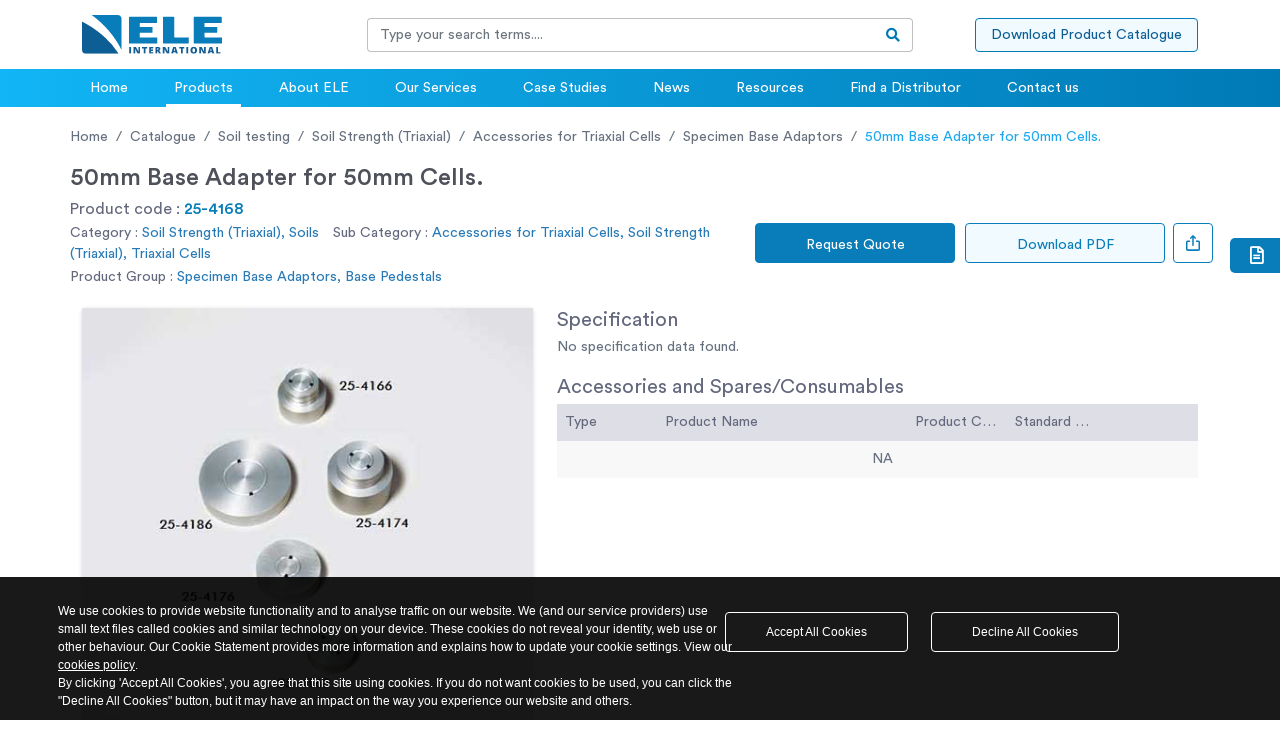

--- FILE ---
content_type: text/html; charset=UTF-8
request_url: https://www.ele.com/product/50mm-base-adapter-for-50mm-cells-
body_size: 219422
content:
<!DOCTYPE html>
<html lang="en">
<head>
	<meta charset="UTF-8" />
	<meta name="viewport" content="width=device-width, initial-scale=1.0" />
    	<meta http-equiv="X-UA-Compatible" content="IE=edge"><script type="text/javascript">(window.NREUM||(NREUM={})).init={privacy:{cookies_enabled:true},ajax:{deny_list:["bam.nr-data.net"]},feature_flags:["soft_nav"],distributed_tracing:{enabled:true}};(window.NREUM||(NREUM={})).loader_config={agentID:"1103455413",accountID:"2020806",trustKey:"2020806",xpid:"VgYFUV5TDhABVFBUBwICU1wD",licenseKey:"8fa1d94931",applicationID:"1016035582",browserID:"1103455413"};;/*! For license information please see nr-loader-spa-1.308.0.min.js.LICENSE.txt */
(()=>{var e,t,r={384:(e,t,r)=>{"use strict";r.d(t,{NT:()=>a,US:()=>u,Zm:()=>o,bQ:()=>d,dV:()=>c,pV:()=>l});var n=r(6154),i=r(1863),s=r(1910);const a={beacon:"bam.nr-data.net",errorBeacon:"bam.nr-data.net"};function o(){return n.gm.NREUM||(n.gm.NREUM={}),void 0===n.gm.newrelic&&(n.gm.newrelic=n.gm.NREUM),n.gm.NREUM}function c(){let e=o();return e.o||(e.o={ST:n.gm.setTimeout,SI:n.gm.setImmediate||n.gm.setInterval,CT:n.gm.clearTimeout,XHR:n.gm.XMLHttpRequest,REQ:n.gm.Request,EV:n.gm.Event,PR:n.gm.Promise,MO:n.gm.MutationObserver,FETCH:n.gm.fetch,WS:n.gm.WebSocket},(0,s.i)(...Object.values(e.o))),e}function d(e,t){let r=o();r.initializedAgents??={},t.initializedAt={ms:(0,i.t)(),date:new Date},r.initializedAgents[e]=t}function u(e,t){o()[e]=t}function l(){return function(){let e=o();const t=e.info||{};e.info={beacon:a.beacon,errorBeacon:a.errorBeacon,...t}}(),function(){let e=o();const t=e.init||{};e.init={...t}}(),c(),function(){let e=o();const t=e.loader_config||{};e.loader_config={...t}}(),o()}},782:(e,t,r)=>{"use strict";r.d(t,{T:()=>n});const n=r(860).K7.pageViewTiming},860:(e,t,r)=>{"use strict";r.d(t,{$J:()=>u,K7:()=>c,P3:()=>d,XX:()=>i,Yy:()=>o,df:()=>s,qY:()=>n,v4:()=>a});const n="events",i="jserrors",s="browser/blobs",a="rum",o="browser/logs",c={ajax:"ajax",genericEvents:"generic_events",jserrors:i,logging:"logging",metrics:"metrics",pageAction:"page_action",pageViewEvent:"page_view_event",pageViewTiming:"page_view_timing",sessionReplay:"session_replay",sessionTrace:"session_trace",softNav:"soft_navigations",spa:"spa"},d={[c.pageViewEvent]:1,[c.pageViewTiming]:2,[c.metrics]:3,[c.jserrors]:4,[c.spa]:5,[c.ajax]:6,[c.sessionTrace]:7,[c.softNav]:8,[c.sessionReplay]:9,[c.logging]:10,[c.genericEvents]:11},u={[c.pageViewEvent]:a,[c.pageViewTiming]:n,[c.ajax]:n,[c.spa]:n,[c.softNav]:n,[c.metrics]:i,[c.jserrors]:i,[c.sessionTrace]:s,[c.sessionReplay]:s,[c.logging]:o,[c.genericEvents]:"ins"}},944:(e,t,r)=>{"use strict";r.d(t,{R:()=>i});var n=r(3241);function i(e,t){"function"==typeof console.debug&&(console.debug("New Relic Warning: https://github.com/newrelic/newrelic-browser-agent/blob/main/docs/warning-codes.md#".concat(e),t),(0,n.W)({agentIdentifier:null,drained:null,type:"data",name:"warn",feature:"warn",data:{code:e,secondary:t}}))}},993:(e,t,r)=>{"use strict";r.d(t,{A$:()=>s,ET:()=>a,TZ:()=>o,p_:()=>i});var n=r(860);const i={ERROR:"ERROR",WARN:"WARN",INFO:"INFO",DEBUG:"DEBUG",TRACE:"TRACE"},s={OFF:0,ERROR:1,WARN:2,INFO:3,DEBUG:4,TRACE:5},a="log",o=n.K7.logging},1541:(e,t,r)=>{"use strict";r.d(t,{U:()=>i,f:()=>n});const n={MFE:"MFE",BA:"BA"};function i(e,t){if(2!==t?.harvestEndpointVersion)return{};const r=t.agentRef.runtime.appMetadata.agents[0].entityGuid;return e?{"source.id":e.id,"source.name":e.name,"source.type":e.type,"parent.id":e.parent?.id||r,"parent.type":e.parent?.type||n.BA}:{"entity.guid":r,appId:t.agentRef.info.applicationID}}},1687:(e,t,r)=>{"use strict";r.d(t,{Ak:()=>d,Ze:()=>h,x3:()=>u});var n=r(3241),i=r(7836),s=r(3606),a=r(860),o=r(2646);const c={};function d(e,t){const r={staged:!1,priority:a.P3[t]||0};l(e),c[e].get(t)||c[e].set(t,r)}function u(e,t){e&&c[e]&&(c[e].get(t)&&c[e].delete(t),p(e,t,!1),c[e].size&&f(e))}function l(e){if(!e)throw new Error("agentIdentifier required");c[e]||(c[e]=new Map)}function h(e="",t="feature",r=!1){if(l(e),!e||!c[e].get(t)||r)return p(e,t);c[e].get(t).staged=!0,f(e)}function f(e){const t=Array.from(c[e]);t.every(([e,t])=>t.staged)&&(t.sort((e,t)=>e[1].priority-t[1].priority),t.forEach(([t])=>{c[e].delete(t),p(e,t)}))}function p(e,t,r=!0){const a=e?i.ee.get(e):i.ee,c=s.i.handlers;if(!a.aborted&&a.backlog&&c){if((0,n.W)({agentIdentifier:e,type:"lifecycle",name:"drain",feature:t}),r){const e=a.backlog[t],r=c[t];if(r){for(let t=0;e&&t<e.length;++t)g(e[t],r);Object.entries(r).forEach(([e,t])=>{Object.values(t||{}).forEach(t=>{t[0]?.on&&t[0]?.context()instanceof o.y&&t[0].on(e,t[1])})})}}a.isolatedBacklog||delete c[t],a.backlog[t]=null,a.emit("drain-"+t,[])}}function g(e,t){var r=e[1];Object.values(t[r]||{}).forEach(t=>{var r=e[0];if(t[0]===r){var n=t[1],i=e[3],s=e[2];n.apply(i,s)}})}},1738:(e,t,r)=>{"use strict";r.d(t,{U:()=>f,Y:()=>h});var n=r(3241),i=r(9908),s=r(1863),a=r(944),o=r(5701),c=r(3969),d=r(8362),u=r(860),l=r(4261);function h(e,t,r,s){const h=s||r;!h||h[e]&&h[e]!==d.d.prototype[e]||(h[e]=function(){(0,i.p)(c.xV,["API/"+e+"/called"],void 0,u.K7.metrics,r.ee),(0,n.W)({agentIdentifier:r.agentIdentifier,drained:!!o.B?.[r.agentIdentifier],type:"data",name:"api",feature:l.Pl+e,data:{}});try{return t.apply(this,arguments)}catch(e){(0,a.R)(23,e)}})}function f(e,t,r,n,a){const o=e.info;null===r?delete o.jsAttributes[t]:o.jsAttributes[t]=r,(a||null===r)&&(0,i.p)(l.Pl+n,[(0,s.t)(),t,r],void 0,"session",e.ee)}},1741:(e,t,r)=>{"use strict";r.d(t,{W:()=>s});var n=r(944),i=r(4261);class s{#e(e,...t){if(this[e]!==s.prototype[e])return this[e](...t);(0,n.R)(35,e)}addPageAction(e,t){return this.#e(i.hG,e,t)}register(e){return this.#e(i.eY,e)}recordCustomEvent(e,t){return this.#e(i.fF,e,t)}setPageViewName(e,t){return this.#e(i.Fw,e,t)}setCustomAttribute(e,t,r){return this.#e(i.cD,e,t,r)}noticeError(e,t){return this.#e(i.o5,e,t)}setUserId(e,t=!1){return this.#e(i.Dl,e,t)}setApplicationVersion(e){return this.#e(i.nb,e)}setErrorHandler(e){return this.#e(i.bt,e)}addRelease(e,t){return this.#e(i.k6,e,t)}log(e,t){return this.#e(i.$9,e,t)}start(){return this.#e(i.d3)}finished(e){return this.#e(i.BL,e)}recordReplay(){return this.#e(i.CH)}pauseReplay(){return this.#e(i.Tb)}addToTrace(e){return this.#e(i.U2,e)}setCurrentRouteName(e){return this.#e(i.PA,e)}interaction(e){return this.#e(i.dT,e)}wrapLogger(e,t,r){return this.#e(i.Wb,e,t,r)}measure(e,t){return this.#e(i.V1,e,t)}consent(e){return this.#e(i.Pv,e)}}},1863:(e,t,r)=>{"use strict";function n(){return Math.floor(performance.now())}r.d(t,{t:()=>n})},1910:(e,t,r)=>{"use strict";r.d(t,{i:()=>s});var n=r(944);const i=new Map;function s(...e){return e.every(e=>{if(i.has(e))return i.get(e);const t="function"==typeof e?e.toString():"",r=t.includes("[native code]"),s=t.includes("nrWrapper");return r||s||(0,n.R)(64,e?.name||t),i.set(e,r),r})}},2555:(e,t,r)=>{"use strict";r.d(t,{D:()=>o,f:()=>a});var n=r(384),i=r(8122);const s={beacon:n.NT.beacon,errorBeacon:n.NT.errorBeacon,licenseKey:void 0,applicationID:void 0,sa:void 0,queueTime:void 0,applicationTime:void 0,ttGuid:void 0,user:void 0,account:void 0,product:void 0,extra:void 0,jsAttributes:{},userAttributes:void 0,atts:void 0,transactionName:void 0,tNamePlain:void 0};function a(e){try{return!!e.licenseKey&&!!e.errorBeacon&&!!e.applicationID}catch(e){return!1}}const o=e=>(0,i.a)(e,s)},2614:(e,t,r)=>{"use strict";r.d(t,{BB:()=>a,H3:()=>n,g:()=>d,iL:()=>c,tS:()=>o,uh:()=>i,wk:()=>s});const n="NRBA",i="SESSION",s=144e5,a=18e5,o={STARTED:"session-started",PAUSE:"session-pause",RESET:"session-reset",RESUME:"session-resume",UPDATE:"session-update"},c={SAME_TAB:"same-tab",CROSS_TAB:"cross-tab"},d={OFF:0,FULL:1,ERROR:2}},2646:(e,t,r)=>{"use strict";r.d(t,{y:()=>n});class n{constructor(e){this.contextId=e}}},2843:(e,t,r)=>{"use strict";r.d(t,{G:()=>s,u:()=>i});var n=r(3878);function i(e,t=!1,r,i){(0,n.DD)("visibilitychange",function(){if(t)return void("hidden"===document.visibilityState&&e());e(document.visibilityState)},r,i)}function s(e,t,r){(0,n.sp)("pagehide",e,t,r)}},3241:(e,t,r)=>{"use strict";r.d(t,{W:()=>s});var n=r(6154);const i="newrelic";function s(e={}){try{n.gm.dispatchEvent(new CustomEvent(i,{detail:e}))}catch(e){}}},3304:(e,t,r)=>{"use strict";r.d(t,{A:()=>s});var n=r(7836);const i=()=>{const e=new WeakSet;return(t,r)=>{if("object"==typeof r&&null!==r){if(e.has(r))return;e.add(r)}return r}};function s(e){try{return JSON.stringify(e,i())??""}catch(e){try{n.ee.emit("internal-error",[e])}catch(e){}return""}}},3333:(e,t,r)=>{"use strict";r.d(t,{$v:()=>u,TZ:()=>n,Xh:()=>c,Zp:()=>i,kd:()=>d,mq:()=>o,nf:()=>a,qN:()=>s});const n=r(860).K7.genericEvents,i=["auxclick","click","copy","keydown","paste","scrollend"],s=["focus","blur"],a=4,o=1e3,c=2e3,d=["PageAction","UserAction","BrowserPerformance"],u={RESOURCES:"experimental.resources",REGISTER:"register"}},3434:(e,t,r)=>{"use strict";r.d(t,{Jt:()=>s,YM:()=>d});var n=r(7836),i=r(5607);const s="nr@original:".concat(i.W),a=50;var o=Object.prototype.hasOwnProperty,c=!1;function d(e,t){return e||(e=n.ee),r.inPlace=function(e,t,n,i,s){n||(n="");const a="-"===n.charAt(0);for(let o=0;o<t.length;o++){const c=t[o],d=e[c];l(d)||(e[c]=r(d,a?c+n:n,i,c,s))}},r.flag=s,r;function r(t,r,n,c,d){return l(t)?t:(r||(r=""),nrWrapper[s]=t,function(e,t,r){if(Object.defineProperty&&Object.keys)try{return Object.keys(e).forEach(function(r){Object.defineProperty(t,r,{get:function(){return e[r]},set:function(t){return e[r]=t,t}})}),t}catch(e){u([e],r)}for(var n in e)o.call(e,n)&&(t[n]=e[n])}(t,nrWrapper,e),nrWrapper);function nrWrapper(){var s,o,l,h;let f;try{o=this,s=[...arguments],l="function"==typeof n?n(s,o):n||{}}catch(t){u([t,"",[s,o,c],l],e)}i(r+"start",[s,o,c],l,d);const p=performance.now();let g;try{return h=t.apply(o,s),g=performance.now(),h}catch(e){throw g=performance.now(),i(r+"err",[s,o,e],l,d),f=e,f}finally{const e=g-p,t={start:p,end:g,duration:e,isLongTask:e>=a,methodName:c,thrownError:f};t.isLongTask&&i("long-task",[t,o],l,d),i(r+"end",[s,o,h],l,d)}}}function i(r,n,i,s){if(!c||t){var a=c;c=!0;try{e.emit(r,n,i,t,s)}catch(t){u([t,r,n,i],e)}c=a}}}function u(e,t){t||(t=n.ee);try{t.emit("internal-error",e)}catch(e){}}function l(e){return!(e&&"function"==typeof e&&e.apply&&!e[s])}},3606:(e,t,r)=>{"use strict";r.d(t,{i:()=>s});var n=r(9908);s.on=a;var i=s.handlers={};function s(e,t,r,s){a(s||n.d,i,e,t,r)}function a(e,t,r,i,s){s||(s="feature"),e||(e=n.d);var a=t[s]=t[s]||{};(a[r]=a[r]||[]).push([e,i])}},3738:(e,t,r)=>{"use strict";r.d(t,{He:()=>i,Kp:()=>o,Lc:()=>d,Rz:()=>u,TZ:()=>n,bD:()=>s,d3:()=>a,jx:()=>l,sl:()=>h,uP:()=>c});const n=r(860).K7.sessionTrace,i="bstResource",s="resource",a="-start",o="-end",c="fn"+a,d="fn"+o,u="pushState",l=1e3,h=3e4},3785:(e,t,r)=>{"use strict";r.d(t,{R:()=>c,b:()=>d});var n=r(9908),i=r(1863),s=r(860),a=r(3969),o=r(993);function c(e,t,r={},c=o.p_.INFO,d=!0,u,l=(0,i.t)()){(0,n.p)(a.xV,["API/logging/".concat(c.toLowerCase(),"/called")],void 0,s.K7.metrics,e),(0,n.p)(o.ET,[l,t,r,c,d,u],void 0,s.K7.logging,e)}function d(e){return"string"==typeof e&&Object.values(o.p_).some(t=>t===e.toUpperCase().trim())}},3878:(e,t,r)=>{"use strict";function n(e,t){return{capture:e,passive:!1,signal:t}}function i(e,t,r=!1,i){window.addEventListener(e,t,n(r,i))}function s(e,t,r=!1,i){document.addEventListener(e,t,n(r,i))}r.d(t,{DD:()=>s,jT:()=>n,sp:()=>i})},3962:(e,t,r)=>{"use strict";r.d(t,{AM:()=>a,O2:()=>l,OV:()=>s,Qu:()=>h,TZ:()=>c,ih:()=>f,pP:()=>o,t1:()=>u,tC:()=>i,wD:()=>d});var n=r(860);const i=["click","keydown","submit"],s="popstate",a="api",o="initialPageLoad",c=n.K7.softNav,d=5e3,u=500,l={INITIAL_PAGE_LOAD:"",ROUTE_CHANGE:1,UNSPECIFIED:2},h={INTERACTION:1,AJAX:2,CUSTOM_END:3,CUSTOM_TRACER:4},f={IP:"in progress",PF:"pending finish",FIN:"finished",CAN:"cancelled"}},3969:(e,t,r)=>{"use strict";r.d(t,{TZ:()=>n,XG:()=>o,rs:()=>i,xV:()=>a,z_:()=>s});const n=r(860).K7.metrics,i="sm",s="cm",a="storeSupportabilityMetrics",o="storeEventMetrics"},4234:(e,t,r)=>{"use strict";r.d(t,{W:()=>s});var n=r(7836),i=r(1687);class s{constructor(e,t){this.agentIdentifier=e,this.ee=n.ee.get(e),this.featureName=t,this.blocked=!1}deregisterDrain(){(0,i.x3)(this.agentIdentifier,this.featureName)}}},4261:(e,t,r)=>{"use strict";r.d(t,{$9:()=>u,BL:()=>c,CH:()=>p,Dl:()=>R,Fw:()=>w,PA:()=>v,Pl:()=>n,Pv:()=>A,Tb:()=>h,U2:()=>a,V1:()=>E,Wb:()=>T,bt:()=>y,cD:()=>b,d3:()=>x,dT:()=>d,eY:()=>g,fF:()=>f,hG:()=>s,hw:()=>i,k6:()=>o,nb:()=>m,o5:()=>l});const n="api-",i=n+"ixn-",s="addPageAction",a="addToTrace",o="addRelease",c="finished",d="interaction",u="log",l="noticeError",h="pauseReplay",f="recordCustomEvent",p="recordReplay",g="register",m="setApplicationVersion",v="setCurrentRouteName",b="setCustomAttribute",y="setErrorHandler",w="setPageViewName",R="setUserId",x="start",T="wrapLogger",E="measure",A="consent"},5205:(e,t,r)=>{"use strict";r.d(t,{j:()=>S});var n=r(384),i=r(1741);var s=r(2555),a=r(3333);const o=e=>{if(!e||"string"!=typeof e)return!1;try{document.createDocumentFragment().querySelector(e)}catch{return!1}return!0};var c=r(2614),d=r(944),u=r(8122);const l="[data-nr-mask]",h=e=>(0,u.a)(e,(()=>{const e={feature_flags:[],experimental:{allow_registered_children:!1,resources:!1},mask_selector:"*",block_selector:"[data-nr-block]",mask_input_options:{color:!1,date:!1,"datetime-local":!1,email:!1,month:!1,number:!1,range:!1,search:!1,tel:!1,text:!1,time:!1,url:!1,week:!1,textarea:!1,select:!1,password:!0}};return{ajax:{deny_list:void 0,block_internal:!0,enabled:!0,autoStart:!0},api:{get allow_registered_children(){return e.feature_flags.includes(a.$v.REGISTER)||e.experimental.allow_registered_children},set allow_registered_children(t){e.experimental.allow_registered_children=t},duplicate_registered_data:!1},browser_consent_mode:{enabled:!1},distributed_tracing:{enabled:void 0,exclude_newrelic_header:void 0,cors_use_newrelic_header:void 0,cors_use_tracecontext_headers:void 0,allowed_origins:void 0},get feature_flags(){return e.feature_flags},set feature_flags(t){e.feature_flags=t},generic_events:{enabled:!0,autoStart:!0},harvest:{interval:30},jserrors:{enabled:!0,autoStart:!0},logging:{enabled:!0,autoStart:!0},metrics:{enabled:!0,autoStart:!0},obfuscate:void 0,page_action:{enabled:!0},page_view_event:{enabled:!0,autoStart:!0},page_view_timing:{enabled:!0,autoStart:!0},performance:{capture_marks:!1,capture_measures:!1,capture_detail:!0,resources:{get enabled(){return e.feature_flags.includes(a.$v.RESOURCES)||e.experimental.resources},set enabled(t){e.experimental.resources=t},asset_types:[],first_party_domains:[],ignore_newrelic:!0}},privacy:{cookies_enabled:!0},proxy:{assets:void 0,beacon:void 0},session:{expiresMs:c.wk,inactiveMs:c.BB},session_replay:{autoStart:!0,enabled:!1,preload:!1,sampling_rate:10,error_sampling_rate:100,collect_fonts:!1,inline_images:!1,fix_stylesheets:!0,mask_all_inputs:!0,get mask_text_selector(){return e.mask_selector},set mask_text_selector(t){o(t)?e.mask_selector="".concat(t,",").concat(l):""===t||null===t?e.mask_selector=l:(0,d.R)(5,t)},get block_class(){return"nr-block"},get ignore_class(){return"nr-ignore"},get mask_text_class(){return"nr-mask"},get block_selector(){return e.block_selector},set block_selector(t){o(t)?e.block_selector+=",".concat(t):""!==t&&(0,d.R)(6,t)},get mask_input_options(){return e.mask_input_options},set mask_input_options(t){t&&"object"==typeof t?e.mask_input_options={...t,password:!0}:(0,d.R)(7,t)}},session_trace:{enabled:!0,autoStart:!0},soft_navigations:{enabled:!0,autoStart:!0},spa:{enabled:!0,autoStart:!0},ssl:void 0,user_actions:{enabled:!0,elementAttributes:["id","className","tagName","type"]}}})());var f=r(6154),p=r(9324);let g=0;const m={buildEnv:p.F3,distMethod:p.Xs,version:p.xv,originTime:f.WN},v={consented:!1},b={appMetadata:{},get consented(){return this.session?.state?.consent||v.consented},set consented(e){v.consented=e},customTransaction:void 0,denyList:void 0,disabled:!1,harvester:void 0,isolatedBacklog:!1,isRecording:!1,loaderType:void 0,maxBytes:3e4,obfuscator:void 0,onerror:void 0,ptid:void 0,releaseIds:{},session:void 0,timeKeeper:void 0,registeredEntities:[],jsAttributesMetadata:{bytes:0},get harvestCount(){return++g}},y=e=>{const t=(0,u.a)(e,b),r=Object.keys(m).reduce((e,t)=>(e[t]={value:m[t],writable:!1,configurable:!0,enumerable:!0},e),{});return Object.defineProperties(t,r)};var w=r(5701);const R=e=>{const t=e.startsWith("http");e+="/",r.p=t?e:"https://"+e};var x=r(7836),T=r(3241);const E={accountID:void 0,trustKey:void 0,agentID:void 0,licenseKey:void 0,applicationID:void 0,xpid:void 0},A=e=>(0,u.a)(e,E),_=new Set;function S(e,t={},r,a){let{init:o,info:c,loader_config:d,runtime:u={},exposed:l=!0}=t;if(!c){const e=(0,n.pV)();o=e.init,c=e.info,d=e.loader_config}e.init=h(o||{}),e.loader_config=A(d||{}),c.jsAttributes??={},f.bv&&(c.jsAttributes.isWorker=!0),e.info=(0,s.D)(c);const p=e.init,g=[c.beacon,c.errorBeacon];_.has(e.agentIdentifier)||(p.proxy.assets&&(R(p.proxy.assets),g.push(p.proxy.assets)),p.proxy.beacon&&g.push(p.proxy.beacon),e.beacons=[...g],function(e){const t=(0,n.pV)();Object.getOwnPropertyNames(i.W.prototype).forEach(r=>{const n=i.W.prototype[r];if("function"!=typeof n||"constructor"===n)return;let s=t[r];e[r]&&!1!==e.exposed&&"micro-agent"!==e.runtime?.loaderType&&(t[r]=(...t)=>{const n=e[r](...t);return s?s(...t):n})})}(e),(0,n.US)("activatedFeatures",w.B)),u.denyList=[...p.ajax.deny_list||[],...p.ajax.block_internal?g:[]],u.ptid=e.agentIdentifier,u.loaderType=r,e.runtime=y(u),_.has(e.agentIdentifier)||(e.ee=x.ee.get(e.agentIdentifier),e.exposed=l,(0,T.W)({agentIdentifier:e.agentIdentifier,drained:!!w.B?.[e.agentIdentifier],type:"lifecycle",name:"initialize",feature:void 0,data:e.config})),_.add(e.agentIdentifier)}},5270:(e,t,r)=>{"use strict";r.d(t,{Aw:()=>a,SR:()=>s,rF:()=>o});var n=r(384),i=r(7767);function s(e){return!!(0,n.dV)().o.MO&&(0,i.V)(e)&&!0===e?.session_trace.enabled}function a(e){return!0===e?.session_replay.preload&&s(e)}function o(e,t){try{if("string"==typeof t?.type){if("password"===t.type.toLowerCase())return"*".repeat(e?.length||0);if(void 0!==t?.dataset?.nrUnmask||t?.classList?.contains("nr-unmask"))return e}}catch(e){}return"string"==typeof e?e.replace(/[\S]/g,"*"):"*".repeat(e?.length||0)}},5289:(e,t,r)=>{"use strict";r.d(t,{GG:()=>a,Qr:()=>c,sB:()=>o});var n=r(3878),i=r(6389);function s(){return"undefined"==typeof document||"complete"===document.readyState}function a(e,t){if(s())return e();const r=(0,i.J)(e),a=setInterval(()=>{s()&&(clearInterval(a),r())},500);(0,n.sp)("load",r,t)}function o(e){if(s())return e();(0,n.DD)("DOMContentLoaded",e)}function c(e){if(s())return e();(0,n.sp)("popstate",e)}},5607:(e,t,r)=>{"use strict";r.d(t,{W:()=>n});const n=(0,r(9566).bz)()},5701:(e,t,r)=>{"use strict";r.d(t,{B:()=>s,t:()=>a});var n=r(3241);const i=new Set,s={};function a(e,t){const r=t.agentIdentifier;s[r]??={},e&&"object"==typeof e&&(i.has(r)||(t.ee.emit("rumresp",[e]),s[r]=e,i.add(r),(0,n.W)({agentIdentifier:r,loaded:!0,drained:!0,type:"lifecycle",name:"load",feature:void 0,data:e})))}},6154:(e,t,r)=>{"use strict";r.d(t,{OF:()=>d,RI:()=>i,WN:()=>h,bv:()=>s,eN:()=>f,gm:()=>a,lR:()=>l,m:()=>c,mw:()=>o,sb:()=>u});var n=r(1863);const i="undefined"!=typeof window&&!!window.document,s="undefined"!=typeof WorkerGlobalScope&&("undefined"!=typeof self&&self instanceof WorkerGlobalScope&&self.navigator instanceof WorkerNavigator||"undefined"!=typeof globalThis&&globalThis instanceof WorkerGlobalScope&&globalThis.navigator instanceof WorkerNavigator),a=i?window:"undefined"!=typeof WorkerGlobalScope&&("undefined"!=typeof self&&self instanceof WorkerGlobalScope&&self||"undefined"!=typeof globalThis&&globalThis instanceof WorkerGlobalScope&&globalThis),o=Boolean("hidden"===a?.document?.visibilityState),c=""+a?.location,d=/iPad|iPhone|iPod/.test(a.navigator?.userAgent),u=d&&"undefined"==typeof SharedWorker,l=(()=>{const e=a.navigator?.userAgent?.match(/Firefox[/\s](\d+\.\d+)/);return Array.isArray(e)&&e.length>=2?+e[1]:0})(),h=Date.now()-(0,n.t)(),f=()=>"undefined"!=typeof PerformanceNavigationTiming&&a?.performance?.getEntriesByType("navigation")?.[0]?.responseStart},6344:(e,t,r)=>{"use strict";r.d(t,{BB:()=>u,Qb:()=>l,TZ:()=>i,Ug:()=>a,Vh:()=>s,_s:()=>o,bc:()=>d,yP:()=>c});var n=r(2614);const i=r(860).K7.sessionReplay,s="errorDuringReplay",a=.12,o={DomContentLoaded:0,Load:1,FullSnapshot:2,IncrementalSnapshot:3,Meta:4,Custom:5},c={[n.g.ERROR]:15e3,[n.g.FULL]:3e5,[n.g.OFF]:0},d={RESET:{message:"Session was reset",sm:"Reset"},IMPORT:{message:"Recorder failed to import",sm:"Import"},TOO_MANY:{message:"429: Too Many Requests",sm:"Too-Many"},TOO_BIG:{message:"Payload was too large",sm:"Too-Big"},CROSS_TAB:{message:"Session Entity was set to OFF on another tab",sm:"Cross-Tab"},ENTITLEMENTS:{message:"Session Replay is not allowed and will not be started",sm:"Entitlement"}},u=5e3,l={API:"api",RESUME:"resume",SWITCH_TO_FULL:"switchToFull",INITIALIZE:"initialize",PRELOAD:"preload"}},6389:(e,t,r)=>{"use strict";function n(e,t=500,r={}){const n=r?.leading||!1;let i;return(...r)=>{n&&void 0===i&&(e.apply(this,r),i=setTimeout(()=>{i=clearTimeout(i)},t)),n||(clearTimeout(i),i=setTimeout(()=>{e.apply(this,r)},t))}}function i(e){let t=!1;return(...r)=>{t||(t=!0,e.apply(this,r))}}r.d(t,{J:()=>i,s:()=>n})},6630:(e,t,r)=>{"use strict";r.d(t,{T:()=>n});const n=r(860).K7.pageViewEvent},6774:(e,t,r)=>{"use strict";r.d(t,{T:()=>n});const n=r(860).K7.jserrors},7295:(e,t,r)=>{"use strict";r.d(t,{Xv:()=>a,gX:()=>i,iW:()=>s});var n=[];function i(e){if(!e||s(e))return!1;if(0===n.length)return!0;if("*"===n[0].hostname)return!1;for(var t=0;t<n.length;t++){var r=n[t];if(r.hostname.test(e.hostname)&&r.pathname.test(e.pathname))return!1}return!0}function s(e){return void 0===e.hostname}function a(e){if(n=[],e&&e.length)for(var t=0;t<e.length;t++){let r=e[t];if(!r)continue;if("*"===r)return void(n=[{hostname:"*"}]);0===r.indexOf("http://")?r=r.substring(7):0===r.indexOf("https://")&&(r=r.substring(8));const i=r.indexOf("/");let s,a;i>0?(s=r.substring(0,i),a=r.substring(i)):(s=r,a="*");let[c]=s.split(":");n.push({hostname:o(c),pathname:o(a,!0)})}}function o(e,t=!1){const r=e.replace(/[.+?^${}()|[\]\\]/g,e=>"\\"+e).replace(/\*/g,".*?");return new RegExp((t?"^":"")+r+"$")}},7485:(e,t,r)=>{"use strict";r.d(t,{D:()=>i});var n=r(6154);function i(e){if(0===(e||"").indexOf("data:"))return{protocol:"data"};try{const t=new URL(e,location.href),r={port:t.port,hostname:t.hostname,pathname:t.pathname,search:t.search,protocol:t.protocol.slice(0,t.protocol.indexOf(":")),sameOrigin:t.protocol===n.gm?.location?.protocol&&t.host===n.gm?.location?.host};return r.port&&""!==r.port||("http:"===t.protocol&&(r.port="80"),"https:"===t.protocol&&(r.port="443")),r.pathname&&""!==r.pathname?r.pathname.startsWith("/")||(r.pathname="/".concat(r.pathname)):r.pathname="/",r}catch(e){return{}}}},7699:(e,t,r)=>{"use strict";r.d(t,{It:()=>s,KC:()=>o,No:()=>i,qh:()=>a});var n=r(860);const i=16e3,s=1e6,a="SESSION_ERROR",o={[n.K7.logging]:!0,[n.K7.genericEvents]:!1,[n.K7.jserrors]:!1,[n.K7.ajax]:!1}},7767:(e,t,r)=>{"use strict";r.d(t,{V:()=>i});var n=r(6154);const i=e=>n.RI&&!0===e?.privacy.cookies_enabled},7836:(e,t,r)=>{"use strict";r.d(t,{P:()=>o,ee:()=>c});var n=r(384),i=r(8990),s=r(2646),a=r(5607);const o="nr@context:".concat(a.W),c=function e(t,r){var n={},a={},u={},l=!1;try{l=16===r.length&&d.initializedAgents?.[r]?.runtime.isolatedBacklog}catch(e){}var h={on:p,addEventListener:p,removeEventListener:function(e,t){var r=n[e];if(!r)return;for(var i=0;i<r.length;i++)r[i]===t&&r.splice(i,1)},emit:function(e,r,n,i,s){!1!==s&&(s=!0);if(c.aborted&&!i)return;t&&s&&t.emit(e,r,n);var o=f(n);g(e).forEach(e=>{e.apply(o,r)});var d=v()[a[e]];d&&d.push([h,e,r,o]);return o},get:m,listeners:g,context:f,buffer:function(e,t){const r=v();if(t=t||"feature",h.aborted)return;Object.entries(e||{}).forEach(([e,n])=>{a[n]=t,t in r||(r[t]=[])})},abort:function(){h._aborted=!0,Object.keys(h.backlog).forEach(e=>{delete h.backlog[e]})},isBuffering:function(e){return!!v()[a[e]]},debugId:r,backlog:l?{}:t&&"object"==typeof t.backlog?t.backlog:{},isolatedBacklog:l};return Object.defineProperty(h,"aborted",{get:()=>{let e=h._aborted||!1;return e||(t&&(e=t.aborted),e)}}),h;function f(e){return e&&e instanceof s.y?e:e?(0,i.I)(e,o,()=>new s.y(o)):new s.y(o)}function p(e,t){n[e]=g(e).concat(t)}function g(e){return n[e]||[]}function m(t){return u[t]=u[t]||e(h,t)}function v(){return h.backlog}}(void 0,"globalEE"),d=(0,n.Zm)();d.ee||(d.ee=c)},8122:(e,t,r)=>{"use strict";r.d(t,{a:()=>i});var n=r(944);function i(e,t){try{if(!e||"object"!=typeof e)return(0,n.R)(3);if(!t||"object"!=typeof t)return(0,n.R)(4);const r=Object.create(Object.getPrototypeOf(t),Object.getOwnPropertyDescriptors(t)),s=0===Object.keys(r).length?e:r;for(let a in s)if(void 0!==e[a])try{if(null===e[a]){r[a]=null;continue}Array.isArray(e[a])&&Array.isArray(t[a])?r[a]=Array.from(new Set([...e[a],...t[a]])):"object"==typeof e[a]&&"object"==typeof t[a]?r[a]=i(e[a],t[a]):r[a]=e[a]}catch(e){r[a]||(0,n.R)(1,e)}return r}catch(e){(0,n.R)(2,e)}}},8139:(e,t,r)=>{"use strict";r.d(t,{u:()=>h});var n=r(7836),i=r(3434),s=r(8990),a=r(6154);const o={},c=a.gm.XMLHttpRequest,d="addEventListener",u="removeEventListener",l="nr@wrapped:".concat(n.P);function h(e){var t=function(e){return(e||n.ee).get("events")}(e);if(o[t.debugId]++)return t;o[t.debugId]=1;var r=(0,i.YM)(t,!0);function h(e){r.inPlace(e,[d,u],"-",p)}function p(e,t){return e[1]}return"getPrototypeOf"in Object&&(a.RI&&f(document,h),c&&f(c.prototype,h),f(a.gm,h)),t.on(d+"-start",function(e,t){var n=e[1];if(null!==n&&("function"==typeof n||"object"==typeof n)&&"newrelic"!==e[0]){var i=(0,s.I)(n,l,function(){var e={object:function(){if("function"!=typeof n.handleEvent)return;return n.handleEvent.apply(n,arguments)},function:n}[typeof n];return e?r(e,"fn-",null,e.name||"anonymous"):n});this.wrapped=e[1]=i}}),t.on(u+"-start",function(e){e[1]=this.wrapped||e[1]}),t}function f(e,t,...r){let n=e;for(;"object"==typeof n&&!Object.prototype.hasOwnProperty.call(n,d);)n=Object.getPrototypeOf(n);n&&t(n,...r)}},8362:(e,t,r)=>{"use strict";r.d(t,{d:()=>s});var n=r(9566),i=r(1741);class s extends i.W{agentIdentifier=(0,n.LA)(16)}},8374:(e,t,r)=>{r.nc=(()=>{try{return document?.currentScript?.nonce}catch(e){}return""})()},8990:(e,t,r)=>{"use strict";r.d(t,{I:()=>i});var n=Object.prototype.hasOwnProperty;function i(e,t,r){if(n.call(e,t))return e[t];var i=r();if(Object.defineProperty&&Object.keys)try{return Object.defineProperty(e,t,{value:i,writable:!0,enumerable:!1}),i}catch(e){}return e[t]=i,i}},9119:(e,t,r)=>{"use strict";r.d(t,{L:()=>s});var n=/([^?#]*)[^#]*(#[^?]*|$).*/,i=/([^?#]*)().*/;function s(e,t){return e?e.replace(t?n:i,"$1$2"):e}},9300:(e,t,r)=>{"use strict";r.d(t,{T:()=>n});const n=r(860).K7.ajax},9324:(e,t,r)=>{"use strict";r.d(t,{AJ:()=>a,F3:()=>i,Xs:()=>s,Yq:()=>o,xv:()=>n});const n="1.308.0",i="PROD",s="CDN",a="@newrelic/rrweb",o="1.0.1"},9566:(e,t,r)=>{"use strict";r.d(t,{LA:()=>o,ZF:()=>c,bz:()=>a,el:()=>d});var n=r(6154);const i="xxxxxxxx-xxxx-4xxx-yxxx-xxxxxxxxxxxx";function s(e,t){return e?15&e[t]:16*Math.random()|0}function a(){const e=n.gm?.crypto||n.gm?.msCrypto;let t,r=0;return e&&e.getRandomValues&&(t=e.getRandomValues(new Uint8Array(30))),i.split("").map(e=>"x"===e?s(t,r++).toString(16):"y"===e?(3&s()|8).toString(16):e).join("")}function o(e){const t=n.gm?.crypto||n.gm?.msCrypto;let r,i=0;t&&t.getRandomValues&&(r=t.getRandomValues(new Uint8Array(e)));const a=[];for(var o=0;o<e;o++)a.push(s(r,i++).toString(16));return a.join("")}function c(){return o(16)}function d(){return o(32)}},9908:(e,t,r)=>{"use strict";r.d(t,{d:()=>n,p:()=>i});var n=r(7836).ee.get("handle");function i(e,t,r,i,s){s?(s.buffer([e],i),s.emit(e,t,r)):(n.buffer([e],i),n.emit(e,t,r))}}},n={};function i(e){var t=n[e];if(void 0!==t)return t.exports;var s=n[e]={exports:{}};return r[e](s,s.exports,i),s.exports}i.m=r,i.d=(e,t)=>{for(var r in t)i.o(t,r)&&!i.o(e,r)&&Object.defineProperty(e,r,{enumerable:!0,get:t[r]})},i.f={},i.e=e=>Promise.all(Object.keys(i.f).reduce((t,r)=>(i.f[r](e,t),t),[])),i.u=e=>({212:"nr-spa-compressor",249:"nr-spa-recorder",478:"nr-spa"}[e]+"-1.308.0.min.js"),i.o=(e,t)=>Object.prototype.hasOwnProperty.call(e,t),e={},t="NRBA-1.308.0.PROD:",i.l=(r,n,s,a)=>{if(e[r])e[r].push(n);else{var o,c;if(void 0!==s)for(var d=document.getElementsByTagName("script"),u=0;u<d.length;u++){var l=d[u];if(l.getAttribute("src")==r||l.getAttribute("data-webpack")==t+s){o=l;break}}if(!o){c=!0;var h={478:"sha512-RSfSVnmHk59T/uIPbdSE0LPeqcEdF4/+XhfJdBuccH5rYMOEZDhFdtnh6X6nJk7hGpzHd9Ujhsy7lZEz/ORYCQ==",249:"sha512-ehJXhmntm85NSqW4MkhfQqmeKFulra3klDyY0OPDUE+sQ3GokHlPh1pmAzuNy//3j4ac6lzIbmXLvGQBMYmrkg==",212:"sha512-B9h4CR46ndKRgMBcK+j67uSR2RCnJfGefU+A7FrgR/k42ovXy5x/MAVFiSvFxuVeEk/pNLgvYGMp1cBSK/G6Fg=="};(o=document.createElement("script")).charset="utf-8",i.nc&&o.setAttribute("nonce",i.nc),o.setAttribute("data-webpack",t+s),o.src=r,0!==o.src.indexOf(window.location.origin+"/")&&(o.crossOrigin="anonymous"),h[a]&&(o.integrity=h[a])}e[r]=[n];var f=(t,n)=>{o.onerror=o.onload=null,clearTimeout(p);var i=e[r];if(delete e[r],o.parentNode&&o.parentNode.removeChild(o),i&&i.forEach(e=>e(n)),t)return t(n)},p=setTimeout(f.bind(null,void 0,{type:"timeout",target:o}),12e4);o.onerror=f.bind(null,o.onerror),o.onload=f.bind(null,o.onload),c&&document.head.appendChild(o)}},i.r=e=>{"undefined"!=typeof Symbol&&Symbol.toStringTag&&Object.defineProperty(e,Symbol.toStringTag,{value:"Module"}),Object.defineProperty(e,"__esModule",{value:!0})},i.p="https://js-agent.newrelic.com/",(()=>{var e={38:0,788:0};i.f.j=(t,r)=>{var n=i.o(e,t)?e[t]:void 0;if(0!==n)if(n)r.push(n[2]);else{var s=new Promise((r,i)=>n=e[t]=[r,i]);r.push(n[2]=s);var a=i.p+i.u(t),o=new Error;i.l(a,r=>{if(i.o(e,t)&&(0!==(n=e[t])&&(e[t]=void 0),n)){var s=r&&("load"===r.type?"missing":r.type),a=r&&r.target&&r.target.src;o.message="Loading chunk "+t+" failed: ("+s+": "+a+")",o.name="ChunkLoadError",o.type=s,o.request=a,n[1](o)}},"chunk-"+t,t)}};var t=(t,r)=>{var n,s,[a,o,c]=r,d=0;if(a.some(t=>0!==e[t])){for(n in o)i.o(o,n)&&(i.m[n]=o[n]);if(c)c(i)}for(t&&t(r);d<a.length;d++)s=a[d],i.o(e,s)&&e[s]&&e[s][0](),e[s]=0},r=self["webpackChunk:NRBA-1.308.0.PROD"]=self["webpackChunk:NRBA-1.308.0.PROD"]||[];r.forEach(t.bind(null,0)),r.push=t.bind(null,r.push.bind(r))})(),(()=>{"use strict";i(8374);var e=i(8362),t=i(860);const r=Object.values(t.K7);var n=i(5205);var s=i(9908),a=i(1863),o=i(4261),c=i(1738);var d=i(1687),u=i(4234),l=i(5289),h=i(6154),f=i(944),p=i(5270),g=i(7767),m=i(6389),v=i(7699);class b extends u.W{constructor(e,t){super(e.agentIdentifier,t),this.agentRef=e,this.abortHandler=void 0,this.featAggregate=void 0,this.loadedSuccessfully=void 0,this.onAggregateImported=new Promise(e=>{this.loadedSuccessfully=e}),this.deferred=Promise.resolve(),!1===e.init[this.featureName].autoStart?this.deferred=new Promise((t,r)=>{this.ee.on("manual-start-all",(0,m.J)(()=>{(0,d.Ak)(e.agentIdentifier,this.featureName),t()}))}):(0,d.Ak)(e.agentIdentifier,t)}importAggregator(e,t,r={}){if(this.featAggregate)return;const n=async()=>{let n;await this.deferred;try{if((0,g.V)(e.init)){const{setupAgentSession:t}=await i.e(478).then(i.bind(i,8766));n=t(e)}}catch(e){(0,f.R)(20,e),this.ee.emit("internal-error",[e]),(0,s.p)(v.qh,[e],void 0,this.featureName,this.ee)}try{if(!this.#t(this.featureName,n,e.init))return(0,d.Ze)(this.agentIdentifier,this.featureName),void this.loadedSuccessfully(!1);const{Aggregate:i}=await t();this.featAggregate=new i(e,r),e.runtime.harvester.initializedAggregates.push(this.featAggregate),this.loadedSuccessfully(!0)}catch(e){(0,f.R)(34,e),this.abortHandler?.(),(0,d.Ze)(this.agentIdentifier,this.featureName,!0),this.loadedSuccessfully(!1),this.ee&&this.ee.abort()}};h.RI?(0,l.GG)(()=>n(),!0):n()}#t(e,r,n){if(this.blocked)return!1;switch(e){case t.K7.sessionReplay:return(0,p.SR)(n)&&!!r;case t.K7.sessionTrace:return!!r;default:return!0}}}var y=i(6630),w=i(2614),R=i(3241);class x extends b{static featureName=y.T;constructor(e){var t;super(e,y.T),this.setupInspectionEvents(e.agentIdentifier),t=e,(0,c.Y)(o.Fw,function(e,r){"string"==typeof e&&("/"!==e.charAt(0)&&(e="/"+e),t.runtime.customTransaction=(r||"http://custom.transaction")+e,(0,s.p)(o.Pl+o.Fw,[(0,a.t)()],void 0,void 0,t.ee))},t),this.importAggregator(e,()=>i.e(478).then(i.bind(i,2467)))}setupInspectionEvents(e){const t=(t,r)=>{t&&(0,R.W)({agentIdentifier:e,timeStamp:t.timeStamp,loaded:"complete"===t.target.readyState,type:"window",name:r,data:t.target.location+""})};(0,l.sB)(e=>{t(e,"DOMContentLoaded")}),(0,l.GG)(e=>{t(e,"load")}),(0,l.Qr)(e=>{t(e,"navigate")}),this.ee.on(w.tS.UPDATE,(t,r)=>{(0,R.W)({agentIdentifier:e,type:"lifecycle",name:"session",data:r})})}}var T=i(384);class E extends e.d{constructor(e){var t;(super(),h.gm)?(this.features={},(0,T.bQ)(this.agentIdentifier,this),this.desiredFeatures=new Set(e.features||[]),this.desiredFeatures.add(x),(0,n.j)(this,e,e.loaderType||"agent"),t=this,(0,c.Y)(o.cD,function(e,r,n=!1){if("string"==typeof e){if(["string","number","boolean"].includes(typeof r)||null===r)return(0,c.U)(t,e,r,o.cD,n);(0,f.R)(40,typeof r)}else(0,f.R)(39,typeof e)},t),function(e){(0,c.Y)(o.Dl,function(t,r=!1){if("string"!=typeof t&&null!==t)return void(0,f.R)(41,typeof t);const n=e.info.jsAttributes["enduser.id"];r&&null!=n&&n!==t?(0,s.p)(o.Pl+"setUserIdAndResetSession",[t],void 0,"session",e.ee):(0,c.U)(e,"enduser.id",t,o.Dl,!0)},e)}(this),function(e){(0,c.Y)(o.nb,function(t){if("string"==typeof t||null===t)return(0,c.U)(e,"application.version",t,o.nb,!1);(0,f.R)(42,typeof t)},e)}(this),function(e){(0,c.Y)(o.d3,function(){e.ee.emit("manual-start-all")},e)}(this),function(e){(0,c.Y)(o.Pv,function(t=!0){if("boolean"==typeof t){if((0,s.p)(o.Pl+o.Pv,[t],void 0,"session",e.ee),e.runtime.consented=t,t){const t=e.features.page_view_event;t.onAggregateImported.then(e=>{const r=t.featAggregate;e&&!r.sentRum&&r.sendRum()})}}else(0,f.R)(65,typeof t)},e)}(this),this.run()):(0,f.R)(21)}get config(){return{info:this.info,init:this.init,loader_config:this.loader_config,runtime:this.runtime}}get api(){return this}run(){try{const e=function(e){const t={};return r.forEach(r=>{t[r]=!!e[r]?.enabled}),t}(this.init),n=[...this.desiredFeatures];n.sort((e,r)=>t.P3[e.featureName]-t.P3[r.featureName]),n.forEach(r=>{if(!e[r.featureName]&&r.featureName!==t.K7.pageViewEvent)return;if(r.featureName===t.K7.spa)return void(0,f.R)(67);const n=function(e){switch(e){case t.K7.ajax:return[t.K7.jserrors];case t.K7.sessionTrace:return[t.K7.ajax,t.K7.pageViewEvent];case t.K7.sessionReplay:return[t.K7.sessionTrace];case t.K7.pageViewTiming:return[t.K7.pageViewEvent];default:return[]}}(r.featureName).filter(e=>!(e in this.features));n.length>0&&(0,f.R)(36,{targetFeature:r.featureName,missingDependencies:n}),this.features[r.featureName]=new r(this)})}catch(e){(0,f.R)(22,e);for(const e in this.features)this.features[e].abortHandler?.();const t=(0,T.Zm)();delete t.initializedAgents[this.agentIdentifier]?.features,delete this.sharedAggregator;return t.ee.get(this.agentIdentifier).abort(),!1}}}var A=i(2843),_=i(782);class S extends b{static featureName=_.T;constructor(e){super(e,_.T),h.RI&&((0,A.u)(()=>(0,s.p)("docHidden",[(0,a.t)()],void 0,_.T,this.ee),!0),(0,A.G)(()=>(0,s.p)("winPagehide",[(0,a.t)()],void 0,_.T,this.ee)),this.importAggregator(e,()=>i.e(478).then(i.bind(i,9917))))}}var O=i(3969);class I extends b{static featureName=O.TZ;constructor(e){super(e,O.TZ),h.RI&&document.addEventListener("securitypolicyviolation",e=>{(0,s.p)(O.xV,["Generic/CSPViolation/Detected"],void 0,this.featureName,this.ee)}),this.importAggregator(e,()=>i.e(478).then(i.bind(i,6555)))}}var N=i(6774),P=i(3878),k=i(3304);class D{constructor(e,t,r,n,i){this.name="UncaughtError",this.message="string"==typeof e?e:(0,k.A)(e),this.sourceURL=t,this.line=r,this.column=n,this.__newrelic=i}}function C(e){return M(e)?e:new D(void 0!==e?.message?e.message:e,e?.filename||e?.sourceURL,e?.lineno||e?.line,e?.colno||e?.col,e?.__newrelic,e?.cause)}function j(e){const t="Unhandled Promise Rejection: ";if(!e?.reason)return;if(M(e.reason)){try{e.reason.message.startsWith(t)||(e.reason.message=t+e.reason.message)}catch(e){}return C(e.reason)}const r=C(e.reason);return(r.message||"").startsWith(t)||(r.message=t+r.message),r}function L(e){if(e.error instanceof SyntaxError&&!/:\d+$/.test(e.error.stack?.trim())){const t=new D(e.message,e.filename,e.lineno,e.colno,e.error.__newrelic,e.cause);return t.name=SyntaxError.name,t}return M(e.error)?e.error:C(e)}function M(e){return e instanceof Error&&!!e.stack}function H(e,r,n,i,o=(0,a.t)()){"string"==typeof e&&(e=new Error(e)),(0,s.p)("err",[e,o,!1,r,n.runtime.isRecording,void 0,i],void 0,t.K7.jserrors,n.ee),(0,s.p)("uaErr",[],void 0,t.K7.genericEvents,n.ee)}var B=i(1541),K=i(993),W=i(3785);function U(e,{customAttributes:t={},level:r=K.p_.INFO}={},n,i,s=(0,a.t)()){(0,W.R)(n.ee,e,t,r,!1,i,s)}function F(e,r,n,i,c=(0,a.t)()){(0,s.p)(o.Pl+o.hG,[c,e,r,i],void 0,t.K7.genericEvents,n.ee)}function V(e,r,n,i,c=(0,a.t)()){const{start:d,end:u,customAttributes:l}=r||{},h={customAttributes:l||{}};if("object"!=typeof h.customAttributes||"string"!=typeof e||0===e.length)return void(0,f.R)(57);const p=(e,t)=>null==e?t:"number"==typeof e?e:e instanceof PerformanceMark?e.startTime:Number.NaN;if(h.start=p(d,0),h.end=p(u,c),Number.isNaN(h.start)||Number.isNaN(h.end))(0,f.R)(57);else{if(h.duration=h.end-h.start,!(h.duration<0))return(0,s.p)(o.Pl+o.V1,[h,e,i],void 0,t.K7.genericEvents,n.ee),h;(0,f.R)(58)}}function G(e,r={},n,i,c=(0,a.t)()){(0,s.p)(o.Pl+o.fF,[c,e,r,i],void 0,t.K7.genericEvents,n.ee)}function z(e){(0,c.Y)(o.eY,function(t){return Y(e,t)},e)}function Y(e,r,n){(0,f.R)(54,"newrelic.register"),r||={},r.type=B.f.MFE,r.licenseKey||=e.info.licenseKey,r.blocked=!1,r.parent=n||{},Array.isArray(r.tags)||(r.tags=[]);const i={};r.tags.forEach(e=>{"name"!==e&&"id"!==e&&(i["source.".concat(e)]=!0)}),r.isolated??=!0;let o=()=>{};const c=e.runtime.registeredEntities;if(!r.isolated){const e=c.find(({metadata:{target:{id:e}}})=>e===r.id&&!r.isolated);if(e)return e}const d=e=>{r.blocked=!0,o=e};function u(e){return"string"==typeof e&&!!e.trim()&&e.trim().length<501||"number"==typeof e}e.init.api.allow_registered_children||d((0,m.J)(()=>(0,f.R)(55))),u(r.id)&&u(r.name)||d((0,m.J)(()=>(0,f.R)(48,r)));const l={addPageAction:(t,n={})=>g(F,[t,{...i,...n},e],r),deregister:()=>{d((0,m.J)(()=>(0,f.R)(68)))},log:(t,n={})=>g(U,[t,{...n,customAttributes:{...i,...n.customAttributes||{}}},e],r),measure:(t,n={})=>g(V,[t,{...n,customAttributes:{...i,...n.customAttributes||{}}},e],r),noticeError:(t,n={})=>g(H,[t,{...i,...n},e],r),register:(t={})=>g(Y,[e,t],l.metadata.target),recordCustomEvent:(t,n={})=>g(G,[t,{...i,...n},e],r),setApplicationVersion:e=>p("application.version",e),setCustomAttribute:(e,t)=>p(e,t),setUserId:e=>p("enduser.id",e),metadata:{customAttributes:i,target:r}},h=()=>(r.blocked&&o(),r.blocked);h()||c.push(l);const p=(e,t)=>{h()||(i[e]=t)},g=(r,n,i)=>{if(h())return;const o=(0,a.t)();(0,s.p)(O.xV,["API/register/".concat(r.name,"/called")],void 0,t.K7.metrics,e.ee);try{if(e.init.api.duplicate_registered_data&&"register"!==r.name){let e=n;if(n[1]instanceof Object){const t={"child.id":i.id,"child.type":i.type};e="customAttributes"in n[1]?[n[0],{...n[1],customAttributes:{...n[1].customAttributes,...t}},...n.slice(2)]:[n[0],{...n[1],...t},...n.slice(2)]}r(...e,void 0,o)}return r(...n,i,o)}catch(e){(0,f.R)(50,e)}};return l}class Z extends b{static featureName=N.T;constructor(e){var t;super(e,N.T),t=e,(0,c.Y)(o.o5,(e,r)=>H(e,r,t),t),function(e){(0,c.Y)(o.bt,function(t){e.runtime.onerror=t},e)}(e),function(e){let t=0;(0,c.Y)(o.k6,function(e,r){++t>10||(this.runtime.releaseIds[e.slice(-200)]=(""+r).slice(-200))},e)}(e),z(e);try{this.removeOnAbort=new AbortController}catch(e){}this.ee.on("internal-error",(t,r)=>{this.abortHandler&&(0,s.p)("ierr",[C(t),(0,a.t)(),!0,{},e.runtime.isRecording,r],void 0,this.featureName,this.ee)}),h.gm.addEventListener("unhandledrejection",t=>{this.abortHandler&&(0,s.p)("err",[j(t),(0,a.t)(),!1,{unhandledPromiseRejection:1},e.runtime.isRecording],void 0,this.featureName,this.ee)},(0,P.jT)(!1,this.removeOnAbort?.signal)),h.gm.addEventListener("error",t=>{this.abortHandler&&(0,s.p)("err",[L(t),(0,a.t)(),!1,{},e.runtime.isRecording],void 0,this.featureName,this.ee)},(0,P.jT)(!1,this.removeOnAbort?.signal)),this.abortHandler=this.#r,this.importAggregator(e,()=>i.e(478).then(i.bind(i,2176)))}#r(){this.removeOnAbort?.abort(),this.abortHandler=void 0}}var q=i(8990);let X=1;function J(e){const t=typeof e;return!e||"object"!==t&&"function"!==t?-1:e===h.gm?0:(0,q.I)(e,"nr@id",function(){return X++})}function Q(e){if("string"==typeof e&&e.length)return e.length;if("object"==typeof e){if("undefined"!=typeof ArrayBuffer&&e instanceof ArrayBuffer&&e.byteLength)return e.byteLength;if("undefined"!=typeof Blob&&e instanceof Blob&&e.size)return e.size;if(!("undefined"!=typeof FormData&&e instanceof FormData))try{return(0,k.A)(e).length}catch(e){return}}}var ee=i(8139),te=i(7836),re=i(3434);const ne={},ie=["open","send"];function se(e){var t=e||te.ee;const r=function(e){return(e||te.ee).get("xhr")}(t);if(void 0===h.gm.XMLHttpRequest)return r;if(ne[r.debugId]++)return r;ne[r.debugId]=1,(0,ee.u)(t);var n=(0,re.YM)(r),i=h.gm.XMLHttpRequest,s=h.gm.MutationObserver,a=h.gm.Promise,o=h.gm.setInterval,c="readystatechange",d=["onload","onerror","onabort","onloadstart","onloadend","onprogress","ontimeout"],u=[],l=h.gm.XMLHttpRequest=function(e){const t=new i(e),s=r.context(t);try{r.emit("new-xhr",[t],s),t.addEventListener(c,(a=s,function(){var e=this;e.readyState>3&&!a.resolved&&(a.resolved=!0,r.emit("xhr-resolved",[],e)),n.inPlace(e,d,"fn-",y)}),(0,P.jT)(!1))}catch(e){(0,f.R)(15,e);try{r.emit("internal-error",[e])}catch(e){}}var a;return t};function p(e,t){n.inPlace(t,["onreadystatechange"],"fn-",y)}if(function(e,t){for(var r in e)t[r]=e[r]}(i,l),l.prototype=i.prototype,n.inPlace(l.prototype,ie,"-xhr-",y),r.on("send-xhr-start",function(e,t){p(e,t),function(e){u.push(e),s&&(g?g.then(b):o?o(b):(m=-m,v.data=m))}(t)}),r.on("open-xhr-start",p),s){var g=a&&a.resolve();if(!o&&!a){var m=1,v=document.createTextNode(m);new s(b).observe(v,{characterData:!0})}}else t.on("fn-end",function(e){e[0]&&e[0].type===c||b()});function b(){for(var e=0;e<u.length;e++)p(0,u[e]);u.length&&(u=[])}function y(e,t){return t}return r}var ae="fetch-",oe=ae+"body-",ce=["arrayBuffer","blob","json","text","formData"],de=h.gm.Request,ue=h.gm.Response,le="prototype";const he={};function fe(e){const t=function(e){return(e||te.ee).get("fetch")}(e);if(!(de&&ue&&h.gm.fetch))return t;if(he[t.debugId]++)return t;function r(e,r,n){var i=e[r];"function"==typeof i&&(e[r]=function(){var e,r=[...arguments],s={};t.emit(n+"before-start",[r],s),s[te.P]&&s[te.P].dt&&(e=s[te.P].dt);var a=i.apply(this,r);return t.emit(n+"start",[r,e],a),a.then(function(e){return t.emit(n+"end",[null,e],a),e},function(e){throw t.emit(n+"end",[e],a),e})})}return he[t.debugId]=1,ce.forEach(e=>{r(de[le],e,oe),r(ue[le],e,oe)}),r(h.gm,"fetch",ae),t.on(ae+"end",function(e,r){var n=this;if(r){var i=r.headers.get("content-length");null!==i&&(n.rxSize=i),t.emit(ae+"done",[null,r],n)}else t.emit(ae+"done",[e],n)}),t}var pe=i(7485),ge=i(9566);class me{constructor(e){this.agentRef=e}generateTracePayload(e){const t=this.agentRef.loader_config;if(!this.shouldGenerateTrace(e)||!t)return null;var r=(t.accountID||"").toString()||null,n=(t.agentID||"").toString()||null,i=(t.trustKey||"").toString()||null;if(!r||!n)return null;var s=(0,ge.ZF)(),a=(0,ge.el)(),o=Date.now(),c={spanId:s,traceId:a,timestamp:o};return(e.sameOrigin||this.isAllowedOrigin(e)&&this.useTraceContextHeadersForCors())&&(c.traceContextParentHeader=this.generateTraceContextParentHeader(s,a),c.traceContextStateHeader=this.generateTraceContextStateHeader(s,o,r,n,i)),(e.sameOrigin&&!this.excludeNewrelicHeader()||!e.sameOrigin&&this.isAllowedOrigin(e)&&this.useNewrelicHeaderForCors())&&(c.newrelicHeader=this.generateTraceHeader(s,a,o,r,n,i)),c}generateTraceContextParentHeader(e,t){return"00-"+t+"-"+e+"-01"}generateTraceContextStateHeader(e,t,r,n,i){return i+"@nr=0-1-"+r+"-"+n+"-"+e+"----"+t}generateTraceHeader(e,t,r,n,i,s){if(!("function"==typeof h.gm?.btoa))return null;var a={v:[0,1],d:{ty:"Browser",ac:n,ap:i,id:e,tr:t,ti:r}};return s&&n!==s&&(a.d.tk=s),btoa((0,k.A)(a))}shouldGenerateTrace(e){return this.agentRef.init?.distributed_tracing?.enabled&&this.isAllowedOrigin(e)}isAllowedOrigin(e){var t=!1;const r=this.agentRef.init?.distributed_tracing;if(e.sameOrigin)t=!0;else if(r?.allowed_origins instanceof Array)for(var n=0;n<r.allowed_origins.length;n++){var i=(0,pe.D)(r.allowed_origins[n]);if(e.hostname===i.hostname&&e.protocol===i.protocol&&e.port===i.port){t=!0;break}}return t}excludeNewrelicHeader(){var e=this.agentRef.init?.distributed_tracing;return!!e&&!!e.exclude_newrelic_header}useNewrelicHeaderForCors(){var e=this.agentRef.init?.distributed_tracing;return!!e&&!1!==e.cors_use_newrelic_header}useTraceContextHeadersForCors(){var e=this.agentRef.init?.distributed_tracing;return!!e&&!!e.cors_use_tracecontext_headers}}var ve=i(9300),be=i(7295);function ye(e){return"string"==typeof e?e:e instanceof(0,T.dV)().o.REQ?e.url:h.gm?.URL&&e instanceof URL?e.href:void 0}var we=["load","error","abort","timeout"],Re=we.length,xe=(0,T.dV)().o.REQ,Te=(0,T.dV)().o.XHR;const Ee="X-NewRelic-App-Data";class Ae extends b{static featureName=ve.T;constructor(e){super(e,ve.T),this.dt=new me(e),this.handler=(e,t,r,n)=>(0,s.p)(e,t,r,n,this.ee);try{const e={xmlhttprequest:"xhr",fetch:"fetch",beacon:"beacon"};h.gm?.performance?.getEntriesByType("resource").forEach(r=>{if(r.initiatorType in e&&0!==r.responseStatus){const n={status:r.responseStatus},i={rxSize:r.transferSize,duration:Math.floor(r.duration),cbTime:0};_e(n,r.name),this.handler("xhr",[n,i,r.startTime,r.responseEnd,e[r.initiatorType]],void 0,t.K7.ajax)}})}catch(e){}fe(this.ee),se(this.ee),function(e,r,n,i){function o(e){var t=this;t.totalCbs=0,t.called=0,t.cbTime=0,t.end=T,t.ended=!1,t.xhrGuids={},t.lastSize=null,t.loadCaptureCalled=!1,t.params=this.params||{},t.metrics=this.metrics||{},t.latestLongtaskEnd=0,e.addEventListener("load",function(r){E(t,e)},(0,P.jT)(!1)),h.lR||e.addEventListener("progress",function(e){t.lastSize=e.loaded},(0,P.jT)(!1))}function c(e){this.params={method:e[0]},_e(this,e[1]),this.metrics={}}function d(t,r){e.loader_config.xpid&&this.sameOrigin&&r.setRequestHeader("X-NewRelic-ID",e.loader_config.xpid);var n=i.generateTracePayload(this.parsedOrigin);if(n){var s=!1;n.newrelicHeader&&(r.setRequestHeader("newrelic",n.newrelicHeader),s=!0),n.traceContextParentHeader&&(r.setRequestHeader("traceparent",n.traceContextParentHeader),n.traceContextStateHeader&&r.setRequestHeader("tracestate",n.traceContextStateHeader),s=!0),s&&(this.dt=n)}}function u(e,t){var n=this.metrics,i=e[0],s=this;if(n&&i){var o=Q(i);o&&(n.txSize=o)}this.startTime=(0,a.t)(),this.body=i,this.listener=function(e){try{"abort"!==e.type||s.loadCaptureCalled||(s.params.aborted=!0),("load"!==e.type||s.called===s.totalCbs&&(s.onloadCalled||"function"!=typeof t.onload)&&"function"==typeof s.end)&&s.end(t)}catch(e){try{r.emit("internal-error",[e])}catch(e){}}};for(var c=0;c<Re;c++)t.addEventListener(we[c],this.listener,(0,P.jT)(!1))}function l(e,t,r){this.cbTime+=e,t?this.onloadCalled=!0:this.called+=1,this.called!==this.totalCbs||!this.onloadCalled&&"function"==typeof r.onload||"function"!=typeof this.end||this.end(r)}function f(e,t){var r=""+J(e)+!!t;this.xhrGuids&&!this.xhrGuids[r]&&(this.xhrGuids[r]=!0,this.totalCbs+=1)}function p(e,t){var r=""+J(e)+!!t;this.xhrGuids&&this.xhrGuids[r]&&(delete this.xhrGuids[r],this.totalCbs-=1)}function g(){this.endTime=(0,a.t)()}function m(e,t){t instanceof Te&&"load"===e[0]&&r.emit("xhr-load-added",[e[1],e[2]],t)}function v(e,t){t instanceof Te&&"load"===e[0]&&r.emit("xhr-load-removed",[e[1],e[2]],t)}function b(e,t,r){t instanceof Te&&("onload"===r&&(this.onload=!0),("load"===(e[0]&&e[0].type)||this.onload)&&(this.xhrCbStart=(0,a.t)()))}function y(e,t){this.xhrCbStart&&r.emit("xhr-cb-time",[(0,a.t)()-this.xhrCbStart,this.onload,t],t)}function w(e){var t,r=e[1]||{};if("string"==typeof e[0]?0===(t=e[0]).length&&h.RI&&(t=""+h.gm.location.href):e[0]&&e[0].url?t=e[0].url:h.gm?.URL&&e[0]&&e[0]instanceof URL?t=e[0].href:"function"==typeof e[0].toString&&(t=e[0].toString()),"string"==typeof t&&0!==t.length){t&&(this.parsedOrigin=(0,pe.D)(t),this.sameOrigin=this.parsedOrigin.sameOrigin);var n=i.generateTracePayload(this.parsedOrigin);if(n&&(n.newrelicHeader||n.traceContextParentHeader))if(e[0]&&e[0].headers)o(e[0].headers,n)&&(this.dt=n);else{var s={};for(var a in r)s[a]=r[a];s.headers=new Headers(r.headers||{}),o(s.headers,n)&&(this.dt=n),e.length>1?e[1]=s:e.push(s)}}function o(e,t){var r=!1;return t.newrelicHeader&&(e.set("newrelic",t.newrelicHeader),r=!0),t.traceContextParentHeader&&(e.set("traceparent",t.traceContextParentHeader),t.traceContextStateHeader&&e.set("tracestate",t.traceContextStateHeader),r=!0),r}}function R(e,t){this.params={},this.metrics={},this.startTime=(0,a.t)(),this.dt=t,e.length>=1&&(this.target=e[0]),e.length>=2&&(this.opts=e[1]);var r=this.opts||{},n=this.target;_e(this,ye(n));var i=(""+(n&&n instanceof xe&&n.method||r.method||"GET")).toUpperCase();this.params.method=i,this.body=r.body,this.txSize=Q(r.body)||0}function x(e,r){if(this.endTime=(0,a.t)(),this.params||(this.params={}),(0,be.iW)(this.params))return;let i;this.params.status=r?r.status:0,"string"==typeof this.rxSize&&this.rxSize.length>0&&(i=+this.rxSize);const s={txSize:this.txSize,rxSize:i,duration:(0,a.t)()-this.startTime};n("xhr",[this.params,s,this.startTime,this.endTime,"fetch"],this,t.K7.ajax)}function T(e){const r=this.params,i=this.metrics;if(!this.ended){this.ended=!0;for(let t=0;t<Re;t++)e.removeEventListener(we[t],this.listener,!1);r.aborted||(0,be.iW)(r)||(i.duration=(0,a.t)()-this.startTime,this.loadCaptureCalled||4!==e.readyState?null==r.status&&(r.status=0):E(this,e),i.cbTime=this.cbTime,n("xhr",[r,i,this.startTime,this.endTime,"xhr"],this,t.K7.ajax))}}function E(e,n){e.params.status=n.status;var i=function(e,t){var r=e.responseType;return"json"===r&&null!==t?t:"arraybuffer"===r||"blob"===r||"json"===r?Q(e.response):"text"===r||""===r||void 0===r?Q(e.responseText):void 0}(n,e.lastSize);if(i&&(e.metrics.rxSize=i),e.sameOrigin&&n.getAllResponseHeaders().indexOf(Ee)>=0){var a=n.getResponseHeader(Ee);a&&((0,s.p)(O.rs,["Ajax/CrossApplicationTracing/Header/Seen"],void 0,t.K7.metrics,r),e.params.cat=a.split(", ").pop())}e.loadCaptureCalled=!0}r.on("new-xhr",o),r.on("open-xhr-start",c),r.on("open-xhr-end",d),r.on("send-xhr-start",u),r.on("xhr-cb-time",l),r.on("xhr-load-added",f),r.on("xhr-load-removed",p),r.on("xhr-resolved",g),r.on("addEventListener-end",m),r.on("removeEventListener-end",v),r.on("fn-end",y),r.on("fetch-before-start",w),r.on("fetch-start",R),r.on("fn-start",b),r.on("fetch-done",x)}(e,this.ee,this.handler,this.dt),this.importAggregator(e,()=>i.e(478).then(i.bind(i,3845)))}}function _e(e,t){var r=(0,pe.D)(t),n=e.params||e;n.hostname=r.hostname,n.port=r.port,n.protocol=r.protocol,n.host=r.hostname+":"+r.port,n.pathname=r.pathname,e.parsedOrigin=r,e.sameOrigin=r.sameOrigin}const Se={},Oe=["pushState","replaceState"];function Ie(e){const t=function(e){return(e||te.ee).get("history")}(e);return!h.RI||Se[t.debugId]++||(Se[t.debugId]=1,(0,re.YM)(t).inPlace(window.history,Oe,"-")),t}var Ne=i(3738);function Pe(e){(0,c.Y)(o.BL,function(r=Date.now()){const n=r-h.WN;n<0&&(0,f.R)(62,r),(0,s.p)(O.XG,[o.BL,{time:n}],void 0,t.K7.metrics,e.ee),e.addToTrace({name:o.BL,start:r,origin:"nr"}),(0,s.p)(o.Pl+o.hG,[n,o.BL],void 0,t.K7.genericEvents,e.ee)},e)}const{He:ke,bD:De,d3:Ce,Kp:je,TZ:Le,Lc:Me,uP:He,Rz:Be}=Ne;class Ke extends b{static featureName=Le;constructor(e){var r;super(e,Le),r=e,(0,c.Y)(o.U2,function(e){if(!(e&&"object"==typeof e&&e.name&&e.start))return;const n={n:e.name,s:e.start-h.WN,e:(e.end||e.start)-h.WN,o:e.origin||"",t:"api"};n.s<0||n.e<0||n.e<n.s?(0,f.R)(61,{start:n.s,end:n.e}):(0,s.p)("bstApi",[n],void 0,t.K7.sessionTrace,r.ee)},r),Pe(e);if(!(0,g.V)(e.init))return void this.deregisterDrain();const n=this.ee;let d;Ie(n),this.eventsEE=(0,ee.u)(n),this.eventsEE.on(He,function(e,t){this.bstStart=(0,a.t)()}),this.eventsEE.on(Me,function(e,r){(0,s.p)("bst",[e[0],r,this.bstStart,(0,a.t)()],void 0,t.K7.sessionTrace,n)}),n.on(Be+Ce,function(e){this.time=(0,a.t)(),this.startPath=location.pathname+location.hash}),n.on(Be+je,function(e){(0,s.p)("bstHist",[location.pathname+location.hash,this.startPath,this.time],void 0,t.K7.sessionTrace,n)});try{d=new PerformanceObserver(e=>{const r=e.getEntries();(0,s.p)(ke,[r],void 0,t.K7.sessionTrace,n)}),d.observe({type:De,buffered:!0})}catch(e){}this.importAggregator(e,()=>i.e(478).then(i.bind(i,6974)),{resourceObserver:d})}}var We=i(6344);class Ue extends b{static featureName=We.TZ;#n;recorder;constructor(e){var r;let n;super(e,We.TZ),r=e,(0,c.Y)(o.CH,function(){(0,s.p)(o.CH,[],void 0,t.K7.sessionReplay,r.ee)},r),function(e){(0,c.Y)(o.Tb,function(){(0,s.p)(o.Tb,[],void 0,t.K7.sessionReplay,e.ee)},e)}(e);try{n=JSON.parse(localStorage.getItem("".concat(w.H3,"_").concat(w.uh)))}catch(e){}(0,p.SR)(e.init)&&this.ee.on(o.CH,()=>this.#i()),this.#s(n)&&this.importRecorder().then(e=>{e.startRecording(We.Qb.PRELOAD,n?.sessionReplayMode)}),this.importAggregator(this.agentRef,()=>i.e(478).then(i.bind(i,6167)),this),this.ee.on("err",e=>{this.blocked||this.agentRef.runtime.isRecording&&(this.errorNoticed=!0,(0,s.p)(We.Vh,[e],void 0,this.featureName,this.ee))})}#s(e){return e&&(e.sessionReplayMode===w.g.FULL||e.sessionReplayMode===w.g.ERROR)||(0,p.Aw)(this.agentRef.init)}importRecorder(){return this.recorder?Promise.resolve(this.recorder):(this.#n??=Promise.all([i.e(478),i.e(249)]).then(i.bind(i,4866)).then(({Recorder:e})=>(this.recorder=new e(this),this.recorder)).catch(e=>{throw this.ee.emit("internal-error",[e]),this.blocked=!0,e}),this.#n)}#i(){this.blocked||(this.featAggregate?this.featAggregate.mode!==w.g.FULL&&this.featAggregate.initializeRecording(w.g.FULL,!0,We.Qb.API):this.importRecorder().then(()=>{this.recorder.startRecording(We.Qb.API,w.g.FULL)}))}}var Fe=i(3962);class Ve extends b{static featureName=Fe.TZ;constructor(e){if(super(e,Fe.TZ),function(e){const r=e.ee.get("tracer");function n(){}(0,c.Y)(o.dT,function(e){return(new n).get("object"==typeof e?e:{})},e);const i=n.prototype={createTracer:function(n,i){var o={},c=this,d="function"==typeof i;return(0,s.p)(O.xV,["API/createTracer/called"],void 0,t.K7.metrics,e.ee),function(){if(r.emit((d?"":"no-")+"fn-start",[(0,a.t)(),c,d],o),d)try{return i.apply(this,arguments)}catch(e){const t="string"==typeof e?new Error(e):e;throw r.emit("fn-err",[arguments,this,t],o),t}finally{r.emit("fn-end",[(0,a.t)()],o)}}}};["actionText","setName","setAttribute","save","ignore","onEnd","getContext","end","get"].forEach(r=>{c.Y.apply(this,[r,function(){return(0,s.p)(o.hw+r,[performance.now(),...arguments],this,t.K7.softNav,e.ee),this},e,i])}),(0,c.Y)(o.PA,function(){(0,s.p)(o.hw+"routeName",[performance.now(),...arguments],void 0,t.K7.softNav,e.ee)},e)}(e),!h.RI||!(0,T.dV)().o.MO)return;const r=Ie(this.ee);try{this.removeOnAbort=new AbortController}catch(e){}Fe.tC.forEach(e=>{(0,P.sp)(e,e=>{l(e)},!0,this.removeOnAbort?.signal)});const n=()=>(0,s.p)("newURL",[(0,a.t)(),""+window.location],void 0,this.featureName,this.ee);r.on("pushState-end",n),r.on("replaceState-end",n),(0,P.sp)(Fe.OV,e=>{l(e),(0,s.p)("newURL",[e.timeStamp,""+window.location],void 0,this.featureName,this.ee)},!0,this.removeOnAbort?.signal);let d=!1;const u=new((0,T.dV)().o.MO)((e,t)=>{d||(d=!0,requestAnimationFrame(()=>{(0,s.p)("newDom",[(0,a.t)()],void 0,this.featureName,this.ee),d=!1}))}),l=(0,m.s)(e=>{"loading"!==document.readyState&&((0,s.p)("newUIEvent",[e],void 0,this.featureName,this.ee),u.observe(document.body,{attributes:!0,childList:!0,subtree:!0,characterData:!0}))},100,{leading:!0});this.abortHandler=function(){this.removeOnAbort?.abort(),u.disconnect(),this.abortHandler=void 0},this.importAggregator(e,()=>i.e(478).then(i.bind(i,4393)),{domObserver:u})}}var Ge=i(3333),ze=i(9119);const Ye={},Ze=new Set;function qe(e){return"string"==typeof e?{type:"string",size:(new TextEncoder).encode(e).length}:e instanceof ArrayBuffer?{type:"ArrayBuffer",size:e.byteLength}:e instanceof Blob?{type:"Blob",size:e.size}:e instanceof DataView?{type:"DataView",size:e.byteLength}:ArrayBuffer.isView(e)?{type:"TypedArray",size:e.byteLength}:{type:"unknown",size:0}}class Xe{constructor(e,t){this.timestamp=(0,a.t)(),this.currentUrl=(0,ze.L)(window.location.href),this.socketId=(0,ge.LA)(8),this.requestedUrl=(0,ze.L)(e),this.requestedProtocols=Array.isArray(t)?t.join(","):t||"",this.openedAt=void 0,this.protocol=void 0,this.extensions=void 0,this.binaryType=void 0,this.messageOrigin=void 0,this.messageCount=0,this.messageBytes=0,this.messageBytesMin=0,this.messageBytesMax=0,this.messageTypes=void 0,this.sendCount=0,this.sendBytes=0,this.sendBytesMin=0,this.sendBytesMax=0,this.sendTypes=void 0,this.closedAt=void 0,this.closeCode=void 0,this.closeReason="unknown",this.closeWasClean=void 0,this.connectedDuration=0,this.hasErrors=void 0}}class $e extends b{static featureName=Ge.TZ;constructor(e){super(e,Ge.TZ);const r=e.init.feature_flags.includes("websockets"),n=[e.init.page_action.enabled,e.init.performance.capture_marks,e.init.performance.capture_measures,e.init.performance.resources.enabled,e.init.user_actions.enabled,r];var d;let u,l;if(d=e,(0,c.Y)(o.hG,(e,t)=>F(e,t,d),d),function(e){(0,c.Y)(o.fF,(t,r)=>G(t,r,e),e)}(e),Pe(e),z(e),function(e){(0,c.Y)(o.V1,(t,r)=>V(t,r,e),e)}(e),r&&(l=function(e){if(!(0,T.dV)().o.WS)return e;const t=e.get("websockets");if(Ye[t.debugId]++)return t;Ye[t.debugId]=1,(0,A.G)(()=>{const e=(0,a.t)();Ze.forEach(r=>{r.nrData.closedAt=e,r.nrData.closeCode=1001,r.nrData.closeReason="Page navigating away",r.nrData.closeWasClean=!1,r.nrData.openedAt&&(r.nrData.connectedDuration=e-r.nrData.openedAt),t.emit("ws",[r.nrData],r)})});class r extends WebSocket{static name="WebSocket";static toString(){return"function WebSocket() { [native code] }"}toString(){return"[object WebSocket]"}get[Symbol.toStringTag](){return r.name}#a(e){(e.__newrelic??={}).socketId=this.nrData.socketId,this.nrData.hasErrors??=!0}constructor(...e){super(...e),this.nrData=new Xe(e[0],e[1]),this.addEventListener("open",()=>{this.nrData.openedAt=(0,a.t)(),["protocol","extensions","binaryType"].forEach(e=>{this.nrData[e]=this[e]}),Ze.add(this)}),this.addEventListener("message",e=>{const{type:t,size:r}=qe(e.data);this.nrData.messageOrigin??=(0,ze.L)(e.origin),this.nrData.messageCount++,this.nrData.messageBytes+=r,this.nrData.messageBytesMin=Math.min(this.nrData.messageBytesMin||1/0,r),this.nrData.messageBytesMax=Math.max(this.nrData.messageBytesMax,r),(this.nrData.messageTypes??"").includes(t)||(this.nrData.messageTypes=this.nrData.messageTypes?"".concat(this.nrData.messageTypes,",").concat(t):t)}),this.addEventListener("close",e=>{this.nrData.closedAt=(0,a.t)(),this.nrData.closeCode=e.code,e.reason&&(this.nrData.closeReason=e.reason),this.nrData.closeWasClean=e.wasClean,this.nrData.connectedDuration=this.nrData.closedAt-this.nrData.openedAt,Ze.delete(this),t.emit("ws",[this.nrData],this)})}addEventListener(e,t,...r){const n=this,i="function"==typeof t?function(...e){try{return t.apply(this,e)}catch(e){throw n.#a(e),e}}:t?.handleEvent?{handleEvent:function(...e){try{return t.handleEvent.apply(t,e)}catch(e){throw n.#a(e),e}}}:t;return super.addEventListener(e,i,...r)}send(e){if(this.readyState===WebSocket.OPEN){const{type:t,size:r}=qe(e);this.nrData.sendCount++,this.nrData.sendBytes+=r,this.nrData.sendBytesMin=Math.min(this.nrData.sendBytesMin||1/0,r),this.nrData.sendBytesMax=Math.max(this.nrData.sendBytesMax,r),(this.nrData.sendTypes??"").includes(t)||(this.nrData.sendTypes=this.nrData.sendTypes?"".concat(this.nrData.sendTypes,",").concat(t):t)}try{return super.send(e)}catch(e){throw this.#a(e),e}}close(...e){try{super.close(...e)}catch(e){throw this.#a(e),e}}}return h.gm.WebSocket=r,t}(this.ee)),h.RI){if(fe(this.ee),se(this.ee),u=Ie(this.ee),e.init.user_actions.enabled){function f(t){const r=(0,pe.D)(t);return e.beacons.includes(r.hostname+":"+r.port)}function p(){u.emit("navChange")}Ge.Zp.forEach(e=>(0,P.sp)(e,e=>(0,s.p)("ua",[e],void 0,this.featureName,this.ee),!0)),Ge.qN.forEach(e=>{const t=(0,m.s)(e=>{(0,s.p)("ua",[e],void 0,this.featureName,this.ee)},500,{leading:!0});(0,P.sp)(e,t)}),h.gm.addEventListener("error",()=>{(0,s.p)("uaErr",[],void 0,t.K7.genericEvents,this.ee)},(0,P.jT)(!1,this.removeOnAbort?.signal)),this.ee.on("open-xhr-start",(e,r)=>{f(e[1])||r.addEventListener("readystatechange",()=>{2===r.readyState&&(0,s.p)("uaXhr",[],void 0,t.K7.genericEvents,this.ee)})}),this.ee.on("fetch-start",e=>{e.length>=1&&!f(ye(e[0]))&&(0,s.p)("uaXhr",[],void 0,t.K7.genericEvents,this.ee)}),u.on("pushState-end",p),u.on("replaceState-end",p),window.addEventListener("hashchange",p,(0,P.jT)(!0,this.removeOnAbort?.signal)),window.addEventListener("popstate",p,(0,P.jT)(!0,this.removeOnAbort?.signal))}if(e.init.performance.resources.enabled&&h.gm.PerformanceObserver?.supportedEntryTypes.includes("resource")){new PerformanceObserver(e=>{e.getEntries().forEach(e=>{(0,s.p)("browserPerformance.resource",[e],void 0,this.featureName,this.ee)})}).observe({type:"resource",buffered:!0})}}r&&l.on("ws",e=>{(0,s.p)("ws-complete",[e],void 0,this.featureName,this.ee)});try{this.removeOnAbort=new AbortController}catch(g){}this.abortHandler=()=>{this.removeOnAbort?.abort(),this.abortHandler=void 0},n.some(e=>e)?this.importAggregator(e,()=>i.e(478).then(i.bind(i,8019))):this.deregisterDrain()}}var Je=i(2646);const Qe=new Map;function et(e,t,r,n,i=!0){if("object"!=typeof t||!t||"string"!=typeof r||!r||"function"!=typeof t[r])return(0,f.R)(29);const s=function(e){return(e||te.ee).get("logger")}(e),a=(0,re.YM)(s),o=new Je.y(te.P);o.level=n.level,o.customAttributes=n.customAttributes,o.autoCaptured=i;const c=t[r]?.[re.Jt]||t[r];return Qe.set(c,o),a.inPlace(t,[r],"wrap-logger-",()=>Qe.get(c)),s}var tt=i(1910);class rt extends b{static featureName=K.TZ;constructor(e){var t;super(e,K.TZ),t=e,(0,c.Y)(o.$9,(e,r)=>U(e,r,t),t),function(e){(0,c.Y)(o.Wb,(t,r,{customAttributes:n={},level:i=K.p_.INFO}={})=>{et(e.ee,t,r,{customAttributes:n,level:i},!1)},e)}(e),z(e);const r=this.ee;["log","error","warn","info","debug","trace"].forEach(e=>{(0,tt.i)(h.gm.console[e]),et(r,h.gm.console,e,{level:"log"===e?"info":e})}),this.ee.on("wrap-logger-end",function([e]){const{level:t,customAttributes:n,autoCaptured:i}=this;(0,W.R)(r,e,n,t,i)}),this.importAggregator(e,()=>i.e(478).then(i.bind(i,5288)))}}new E({features:[Ae,x,S,Ke,Ue,I,Z,$e,rt,Ve],loaderType:"spa"})})()})();</script>
	<meta name="robots" content="index,follow" />
	<meta name="google-site-verification" content="yuQwGl0_galhWZP_rBzIIR4AcHMTM-_rSzloHcGvn9I" />
	<meta name="msvalidate.01" content="734AE9A5AD270050175548F2C1F99DC7" />
    	    <link rel="canonical" href="https://www.ele.com/product/50mm-base-adapter-for-50mm-cells-" />
    <link rel="shortcut icon" href="https://www.ele.com/resources/favicon.ico" type="image/x-icon" />
    <title>ELE International - 50mm Base Adapter  for 50mm Cells.</title>
    <!-- Load CSS and Script resources -->
        





	
   <script src="https://cdn.ele.com/homepage/js/my-jquery.js"></script>
   <script src="https://cdn.ele.com/homepage/js/algoliasearch.min.js"></script>

<link rel="stylesheet" href="https://cdn.ele.com/homepage/css/bootstrap.min.css">
<link rel="stylesheet" href="https://cdn.ele.com/homepage/fontcss/all.min.css">
<link rel="stylesheet" href="https://cdn.ele.com/homepage/css/swiper-bundle.min.css"> 
<link rel="stylesheet" href="https://cdn.ele.com/homepage/css/splide.min.css">
<link rel="stylesheet" href="https://cdn.ele.com/homepage/css/custom-product-details.css">
<link rel="stylesheet" href="https://cdn.ele.com/homepage/css/custom-product-up.css">
<link rel="stylesheet" href="https://cdn.ele.com/homepage/css/style.css">
<link rel="stylesheet" href="https://cdn.ele.com/homepage/css/custom-common.css">
	





    
 
</head>
<body style="position:static;">
    <!-- Google Tag Manager (noscript) -->
    <noscript><iframe src="https://www.googletagmanager.com/ns.html?id=GTM-NPP4ZWZ" height="0" width="0" style="display:none;visibility:hidden"></iframe></noscript>
    <!-- End Google Tag Manager (noscript) -->
    <!-- Load Header and Topmenu -->
    <style>
.algolia-autocomplete {width: calc(100% - 40px);}
header nav .input-group .src-inp {border-color: #c0c0c0 !important;}
header nav .input-group .input-group-text {border-radius: 0px 4px 4px 0px !important;}
header nav .input-group .search-btn, #s-b {display: flex;align-items: center;padding: .375rem .75rem;
font-weight: 400;text-align: center;white-space: nowrap;border: 1px solid #ced4da;
border-radius: 0px 4px 4px 0px !important;background-color: #fff;border-color: #c0c0c0;color: #007ab6;font-size: 14px;line-height: 20px;border-left: 0;}
h4#offcanvasExampleLabel {font-size: 1.25rem;}
header .desk-menu .nav-item .nav-link.active::after {bottom: -4px;}
header .desk-menu .nav-item .nav-link::after {bottom: -4px;}
header .desk-menu .nav-item.desk-dropdown .desk-sub-menu {top: 30px;}
.desk-dropdown, a{text-decoration: none;}
li.nav-item {position: relative;}
</style>

    <header>
        <!-- <div class="top_header">
                <div class="container">
                    <marquee direction="left" loop="-1" scrolldelay="160">
                        <p>ELE International specialise in the design, manufacture and supply of high-quality construction materials testing equipment and environmental instrumentation.</p>
                    </marquee>
                </div>
            </div> -->
        <nav class="navbar navbar-expand-lg">
            <div class="container d-block">
                <div class="row align-items-center mb-2 pb-2 pb-md-0 mb-md-0">
                    <div class="col-lg-3 col-md-3 col-5">
                      	<a class="navbar-brand py-0" href="/">
                            <img src="https://cdn.ele.com/resources/assets/public/images/logo.svg" alt="website-logo" width="140" height="39"/>
                        </a>
                    </div>
                    <div class="col-lg-6 col-md-4 col-6 d-md-block d-none">
                        <div class="input-group">
                            <input type="text" class="form-control src-inp search-box search_words" id="search_words" name="keywords" placeholder="Type your search terms...." aria-label="Recipient's username" aria-describedby="basic-addon2" style="box-shadow: none;">
                            <button class="search-btn" title="Search button"><i class="fas fa-search"></i></button>
                            <div class="src-autosuggestion" id="sercPopup" style="display: none;">
                                <h6 class="src-see-btn-box text-end">
                                    <button class="see_all_btn">See All</button>
                                </h6>
                                <ul class="suggest_list"></ul>
                                <h6 class="src-cate"><span>Categories</span></h6>
                                <ul class="categ-list"></ul>
                            </div>
                        </div>
                        
                    </div>

                    <div class="col-lg-3 col-md-5 col-7 text-end text-md-start">
                        <button class="primary-btn catlg-btn product-catalogue">Download Product Catalogue</button>
                       	<button class="menu-btn d-inline-block d-lg-none" type="button" data-bs-toggle="offcanvas" data-bs-target="#offcanvasExample" aria-controls="offcanvasExample" aria-label="Open menu">
                            <i class="fas fa-bars"></i>
                        </button>
                    </div>

                </div>

                <!-- 2 Start Screen -->
                    <div class="row gx-3 d-md-none position-relative">
                        <div class="col-6">
                            <div class="input-group">
                                <input type="text" id="search_text" class="form-control src-inp search_words" placeholder="Type your search terms...." aria-label="Recipient's username" aria-describedby="basic-addon2">
                                <button id="s-b" aria-label="search-btn"><i class="fas fa-search"></i></button>
                            </div>
                        </div>
                        <div class="col-6">
                            <button class="primary-btn catlg-btn d-block product-catalogue">Download Product Catalogue</button>
                        </div>
                        <div class="src-autosuggestion" style="display: none;">
                            <h6 class="src-see-btn-box text-end">
                                <button class="see_all_btn">
                                    See All
                                </button>
                            </h6>
                            <ul class="suggest_list"></ul>
                            <h6 class="src-cate"><span>Categories</span></h6>
                            <ul class="categ-list"></ul>
                            
                        </div>
                    </div>        
                        
                
                    
                <!-- 2 End Screen -->


                

            </div>
        </nav>
                    <div class="desk-menu d-none d-lg-flex navbar navbar-expand-lg">
                <div class="container">
                    <ul class="navbar-nav m-auto">
                        <li class="nav-item">
                            <a class="nav-link " aria-current="page" href="/">Home</a>
                        </li>

			<!-- product header navbar -->





<li class="nav-item desk-dropdown">
            <a class="nav-link active" href="/products">Products</a>
    
    <ul class="desk-sub-menu">

            
        <li class="desk-dropdown">
            <a href="/department/material-testing" class="dropdown-list">Material Testing</a>
            <ul class="desk-sub-menu mini-1">
                
                    
             		                        <li class="desk-dropdown">
                        <a href="/category/universal-testing-machines" class="dropdown-list">Universal Testing Machines </a>
                        
                         
                        <ul class="desk-sub-menu mini-1">                        
                                                    
                                    <li>
                                        <a href="/productgroup/industrial-universal-testing-machines">Industrial Universal Testing Machines</a>
                                    </li>
                                                    
                                    <li>
                                        <a href="/productgroup/electronic-type-universal-testing-machines">Electronic Type Universal Testing Machines</a>
                                    </li>
                                                    
                                    <li>
                                        <a href="/productgroup/hydraulic-type-universal-testing-machines-">Hydraulic Type Universal Testing Machines</a>
                                    </li>
                            
                        </ul>
                       

                                                </li>
		                             
            </ul>
        </li>
        
            
        <li class="desk-dropdown">
            <a href="/department/soil-testing" class="dropdown-list">Soil testing</a>
            <ul class="desk-sub-menu mini-1">
                
                    
             		                        <li class="desk-dropdown">
                        <a href="/category/in-situ-sampling-and-preparation" class="dropdown-list">In-situ Sampling and Preparation </a>
                        
                         
                        <ul class="desk-sub-menu mini-1">                        
                                                    
                                    <li>
                                        <a href="/subcategory/hand-boring-and-sampling">Hand Boring and Sampling</a>
                                    </li>
                                                    
                                    <li>
                                        <a href="/subcategory/extruders-and-soil-lathes">Extruders and Soil Lathes</a>
                                    </li>
                            
                        </ul>
                       

                                                </li>
		             		                        <li class="desk-dropdown">
                        <a href="/category/moisture-content" class="dropdown-list">Moisture Content </a>
                        
                         
                        <ul class="desk-sub-menu mini-1">                        
                                                    
                                    <li>
                                        <a href="/productgroup/rapid-method-by-speedy-moisture-tester">Rapid method by Speedy Moisture Tester</a>
                                    </li>
                                                    
                                    <li>
                                        <a href="/productgroup/accessories-for-the-speedy-moisture-tester">Accessories for the Speedy Moisture Tester</a>
                                    </li>
                                                    
                                    <li>
                                        <a href="/productgroup/oven-drying-method">Oven Drying Method</a>
                                    </li>
                            
                        </ul>
                       

                                                </li>
		             		                        <li class="desk-dropdown">
                        <a href="/category/soil-index-properties" class="dropdown-list">Soil Index Properties </a>
                        
                         
                        <ul class="desk-sub-menu mini-1">                        
                                                    
                                    <li>
                                        <a href="/subcategory/determination-of-liquid-limit">Determination of Liquid Limit</a>
                                    </li>
                                                    
                                    <li>
                                        <a href="/subcategory/determination-of-shrinkage-characteristics">Determination of Shrinkage Characteristics</a>
                                    </li>
                                                    
                                    <li>
                                        <a href="/subcategory/determination-of-density-particle-density-and-specific-gravity">Determination of Density, Particle Density and Specific Gravity</a>
                                    </li>
                            
                        </ul>
                       

                                                </li>
		             		                        <li class="desk-dropdown">
                        <a href="/category/particle-size-distribution-and-sand-equivalent-value" class="dropdown-list">Particle Size Distribution and Sand Equivalent Value </a>
                        
                         
                        <ul class="desk-sub-menu mini-1">                        
                                                    
                                    <li>
                                        <a href="/subcategory/sedimentation-by-the-hydrometer-method">Sedimentation by the Hydrometer Method</a>
                                    </li>
                                                    
                                    <li>
                                        <a href="/subcategory/sieving-wet-and-dry-method">Sieving, wet and dry method</a>
                                    </li>
                                                    
                                    <li>
                                        <a href="/subcategory/sand-equivalent-value">Sand Equivalent Value</a>
                                    </li>
                            
                        </ul>
                       

                                                </li>
		             		                        <li class="desk-dropdown">
                        <a href="/category/compaction-cbr-" class="dropdown-list">Compaction & CBR Test Equipment </a>
                        
                         
                        <ul class="desk-sub-menu mini-1">                        
                                                    
                                    <li>
                                        <a href="/subcategory/2-compaction">Compaction</a>
                                    </li>
                                                    
                                    <li>
                                        <a href="/subcategory/automatic-compaction-of-soils">Automatic Compaction of Soils</a>
                                    </li>
                                                    
                                    <li>
                                        <a href="/subcategory/california-bearing-ratio">California Bearing Ratio</a>
                                    </li>
                                                    
                                    <li>
                                        <a href="/subcategory/cbr-moulds-and-accessories">CBR Moulds and Accessories</a>
                                    </li>
                                                    
                                    <li>
                                        <a href="/subcategory/in-situ-cbr">In-situ CBR</a>
                                    </li>
                            
                        </ul>
                       

                                                </li>
		             		                        <li class="desk-dropdown">
                        <a href="/category/consolidation" class="dropdown-list">Consolidation Apparatus </a>
                        
                         
                        <ul class="desk-sub-menu mini-1">                        
                                                    
                                    <li>
                                        <a href="/subcategory/one-dimensional-consolidation">One-Dimensional Consolidation</a>
                                    </li>
                                                    
                                    <li>
                                        <a href="/subcategory/automatic-consolidation-">Automatic Consolidation</a>
                                    </li>
                            
                        </ul>
                       

                                                </li>
		             		                        <li class="desk-dropdown">
                        <a href="/category/permeability" class="dropdown-list">Permeability </a>
                        
                         
                        <ul class="desk-sub-menu mini-1">                        
                                                    
                                    <li>
                                        <a href="/productgroup/constant-head-apparatus">Constant Head Apparatus</a>
                                    </li>
                                                    
                                    <li>
                                        <a href="/productgroup/falling-head-apparatus">Falling Head Apparatus</a>
                                    </li>
                                                    
                                    <li>
                                        <a href="/productgroup/compaction-permeameter">Compaction Permeameter</a>
                                    </li>
                                                    
                                    <li>
                                        <a href="/productgroup/combination-permeameter">Combination Permeameter</a>
                                    </li>
                                                    
                                    <li>
                                        <a href="/productgroup/guelph-permeameter">Guelph Permeameter</a>
                                    </li>
                            
                        </ul>
                       

                                                </li>
		             		                        <li class="desk-dropdown">
                        <a href="/category/soil-strength-triaxial-" class="dropdown-list">Soil Strength (Triaxial) </a>
                        
                         
                        <ul class="desk-sub-menu mini-1">                        
                                                    
                                    <li>
                                        <a href="/subcategory/accessories-for-triaxial-cells">Accessories for Triaxial Cells</a>
                                    </li>
                                                    
                                    <li>
                                        <a href="/subcategory/measurement-instrumentation">Measurement instrumentation</a>
                                    </li>
                                                    
                                    <li>
                                        <a href="/subcategory/sample-preparation">Sample Preparation</a>
                                    </li>
                                                    
                                    <li>
                                        <a href="/subcategory/pressure-systems">Pressure Systems</a>
                                    </li>
                                                    
                                    <li>
                                        <a href="/subcategory/triaxial-system">Triaxial System</a>
                                    </li>
                            
                        </ul>
                       

                                                </li>
		             		                        <li class="desk-dropdown">
                        <a href="/category/direct-shear-and-vane-tests" class="dropdown-list">Direct Shear and Vane Tests </a>
                        
                         
                        <ul class="desk-sub-menu mini-1">                        
                                                    
                                    <li>
                                        <a href="/productgroup/direct-residual-shear-apparatus">Direct/Residual Shear Apparatus</a>
                                    </li>
                                                    
                                    <li>
                                        <a href="/productgroup/shear-box-assemblies">Shear Box Assemblies</a>
                                    </li>
                                                    
                                    <li>
                                        <a href="/productgroup/shearbox-assemblies-accessories-and-spares">Shearbox Assemblies- Accessories and Spares</a>
                                    </li>
                                                    
                                    <li>
                                        <a href="/productgroup/measurement-of-horizontal-and-vertical-movement">Measurement of Horizontal and Vertical Movement</a>
                                    </li>
                                                    
                                    <li>
                                        <a href="/productgroup/measurement-of-load-shear-stress">Measurement of Load (Shear Stress)</a>
                                    </li>
                                                    
                                    <li>
                                        <a href="/productgroup/application-of-normal-stress">Application of Normal Stress</a>
                                    </li>
                                                    
                                    <li>
                                        <a href="/productgroup/inspection-vane">Inspection Vane</a>
                                    </li>
                                                    
                                    <li>
                                        <a href="/productgroup/laboratory-vane-apparatus">Laboratory Vane Apparatus</a>
                                    </li>
                                                    
                                    <li>
                                        <a href="/productgroup/pocket-shearmeter">Pocket Shearmeter</a>
                                    </li>
                                                    
                                    <li>
                                        <a href="/productgroup/automatic-data-acquisition-direct-shear">Automatic Data Acquisition - Direct Shear</a>
                                    </li>
                            
                        </ul>
                       

                                                </li>
		             		                        <li class="desk-dropdown">
                        <a href="/category/data-logging-software-and-electronic-instrumentation" class="dropdown-list">Data Logging, Software and Electronic Instrumentation </a>
                        
                         
                        <ul class="desk-sub-menu mini-1">                        
                                                    
                                    <li>
                                        <a href="/subcategory/instrumentation-for-triaxial-testing">Instrumentation for Triaxial testing</a>
                                    </li>
                                                    
                                    <li>
                                        <a href="/subcategory/instrumentation-for-direct-and-residual-shear-testing">Instrumentation for Direct and Residual Shear Testing</a>
                                    </li>
                                                    
                                    <li>
                                        <a href="/subcategory/instrumentation-for-consolidation-testing">Instrumentation for Consolidation Testing</a>
                                    </li>
                                                    
                                    <li>
                                        <a href="/subcategory/instrumentation-for-cbr-testing">Instrumentation for CBR testing</a>
                                    </li>
                                                    
                                    <li>
                                        <a href="/subcategory/accessories-for-transducers">Accessories for transducers</a>
                                    </li>
                                                    
                                    <li>
                                        <a href="/subcategory/geotechnical-testing-software">Geotechnical Testing Software</a>
                                    </li>
                            
                        </ul>
                       

                                                </li>
		             		                        <li class="desk-dropdown">
                        <a href="/category/bearing-capacity" class="dropdown-list">Bearing Capacity </a>
                        
                         
                        <ul class="desk-sub-menu mini-1">                        
                                                    
                                    <li>
                                        <a href="/productgroup/in-situ-testing">In-situ Testing</a>
                                    </li>
                            
                        </ul>
                       

                                                </li>
		             		                        <li class="desk-dropdown">
                        <a href="/category/in-situ-density-" class="dropdown-list">In-situ Density </a>
                        
                         
                        <ul class="desk-sub-menu mini-1">                        
                                                    
                                    <li>
                                        <a href="/productgroup/proctor-penetrometer">Proctor Penetrometer</a>
                                    </li>
                                                    
                                    <li>
                                        <a href="/productgroup/sand-replacement">Sand Replacement</a>
                                    </li>
                                                    
                                    <li>
                                        <a href="/productgroup/sand-cone-6">Sand Cone 6"</a>
                                    </li>
                                                    
                                    <li>
                                        <a href="/productgroup/core-cutter-apparatus">Core Cutter Apparatus</a>
                                    </li>
                                                    
                                    <li>
                                        <a href="/productgroup/field-density-tools">Field density tools</a>
                                    </li>
                            
                        </ul>
                       

                                                </li>
		                             
            </ul>
        </li>
        
            
        <li class="desk-dropdown">
            <a href="/department/concrete-testing-equipment" class="dropdown-list">Concrete testing</a>
            <ul class="desk-sub-menu mini-1">
                
                    
             		                        <li class="desk-dropdown">
                        <a href="/category/fresh-and-hardened-concrete-testing" class="dropdown-list">Fresh and Hardened Concrete Testing </a>
                        
                         
                        <ul class="desk-sub-menu mini-1">                        
                                                    
                                    <li>
                                        <a href="/subcategory/sampling-consistency-and-workability">Sampling, Consistency and Workability</a>
                                    </li>
                                                    
                                    <li>
                                        <a href="/subcategory/air-entrainment">Air Entrainment</a>
                                    </li>
                                                    
                                    <li>
                                        <a href="/subcategory/mixing-equipment">Mixing Equipment</a>
                                    </li>
                                                    
                                    <li>
                                        <a href="/subcategory/moulding-equipment">Moulding Equipment</a>
                                    </li>
                                                    
                                    <li>
                                        <a href="/subcategory/1-compaction">Compaction</a>
                                    </li>
                                                    
                                    <li>
                                        <a href="/subcategory/curing-of-specimens">Curing of Specimens</a>
                                    </li>
                                                    
                                    <li>
                                        <a href="/subcategory/capping-of-cylinders">Capping of Cylinders</a>
                                    </li>
                                                    
                                    <li>
                                        <a href="/subcategory/density-of-fresh-and-hardened-concrete">Density of Fresh and Hardened Concrete</a>
                                    </li>
                                                    
                                    <li>
                                        <a href="/subcategory/drying-shrinkage-and-moisture-movement">Drying, Shrinkage and Moisture Movement</a>
                                    </li>
                            
                        </ul>
                       

                                                </li>
		             		                        <li class="desk-dropdown">
                        <a href="/category/non-destructive-testing-of-hardened-concrete" class="dropdown-list">Non-Destructive Testing of Hardened Concrete </a>
                        
                         
                        <ul class="desk-sub-menu mini-1">                        
                                                    
                                    <li>
                                        <a href="/subcategory/1-surface-hardness">Surface Hardness</a>
                                    </li>
                                                    
                                    <li>
                                        <a href="/subcategory/pulse-velocity-measurement">Pulse Velocity Measurement</a>
                                    </li>
                            
                        </ul>
                       

                                                </li>
		             		                        <li class="desk-dropdown">
                        <a href="/category/compression-machines" class="dropdown-list">Compression Machines </a>
                        
                         
                        <ul class="desk-sub-menu mini-1">                        
                                                    
                                    <li>
                                        <a href="/subcategory/automatic-compression-machines">Automatic Compression Machines</a>
                                    </li>
                                                    
                                    <li>
                                        <a href="/subcategory/manually-operated-compression-machines">Manually-Operated Compression Machines</a>
                                    </li>
                                                    
                                    <li>
                                        <a href="/subcategory/compression-tension-testing">Compression/Tension Testing</a>
                                    </li>
                            
                        </ul>
                       

                                                </li>
		             		                        <li class="desk-dropdown">
                        <a href="/category/compression-machines-accessories" class="dropdown-list">Compression Machines Accessories </a>
                        
                         
                        <ul class="desk-sub-menu mini-1">                        
                                                    
                                    <li>
                                        <a href="/productgroup/digital-readouts">Digital Readouts</a>
                                    </li>
                                                    
                                    <li>
                                        <a href="/productgroup/strain-gauge">Strain Gauge</a>
                                    </li>
                                                    
                                    <li>
                                        <a href="/productgroup/distance-pieces">Distance Pieces</a>
                                    </li>
                                                    
                                    <li>
                                        <a href="/productgroup/platen-assemblies">Platen Assemblies</a>
                                    </li>
                                                    
                                    <li>
                                        <a href="/productgroup/printing-of-results">Printing of results</a>
                                    </li>
                                                    
                                    <li>
                                        <a href="/productgroup/compression-machine-upgrades">Compression Machine Upgrades</a>
                                    </li>
                                                    
                                    <li>
                                        <a href="/productgroup/calibration-devices">Calibration Devices</a>
                                    </li>
                                                    
                                    <li>
                                        <a href="/productgroup/spares">Spares</a>
                                    </li>
                                                    
                                    <li>
                                        <a href="/productgroup/softwares">Softwares</a>
                                    </li>
                            
                        </ul>
                       

                                                </li>
		             		                        <li class="desk-dropdown">
                        <a href="/category/flexural-and-transverse-machines-and-accessories" class="dropdown-list">Flexural and Transverse Machines and Accessories </a>
                        
                         
                        <ul class="desk-sub-menu mini-1">                        
                                                    
                                    <li>
                                        <a href="/productgroup/manual-power-packs">Manual Power Packs</a>
                                    </li>
                                                    
                                    <li>
                                        <a href="/productgroup/flexural-and-transverse-testing">Flexural and Transverse Testing</a>
                                    </li>
                                                    
                                    <li>
                                        <a href="/productgroup/flexural-testing-for-beams">Flexural Testing for Beams</a>
                                    </li>
                                                    
                                    <li>
                                        <a href="/productgroup/hand-operated-flexural-machine">Hand-operated Flexural Machine</a>
                                    </li>
                                                    
                                    <li>
                                        <a href="/productgroup/accessories-to-connect-ele-compression-machines-to-the-flexural-transverse-frames">Accessories to connect ELE compression machines to the flexural/transverse frames</a>
                                    </li>
                                                    
                                    <li>
                                        <a href="/productgroup/spares-kits-for-flexural-machines">Spares kits for Flexural Machines</a>
                                    </li>
                            
                        </ul>
                       

                                                </li>
		                             
            </ul>
        </li>
        
            
        <li class="desk-dropdown">
            <a href="/department/cement-testing-equipment" class="dropdown-list">Cement testing</a>
            <ul class="desk-sub-menu mini-1">
                
                    
             		                        <li class="desk-dropdown">
                        <a href="/category/chemical-tests" class="dropdown-list">Chemical Tests </a>
                        
                         
                        <ul class="desk-sub-menu mini-1">                        
                                                    
                                    <li>
                                        <a href="/subcategory/flame-photometry">Flame Photometry</a>
                                    </li>
                            
                        </ul>
                       

                                                </li>
		             		                        <li class="desk-dropdown">
                        <a href="/category/fineness" class="dropdown-list">Fineness </a>
                        
                         
                        <ul class="desk-sub-menu mini-1">                        
                                                    
                                    <li>
                                        <a href="/productgroup/determination-of-fineness-blaine-apparatus">Determination of Fineness Blaine Apparatus</a>
                                    </li>
                                                    
                                    <li>
                                        <a href="/productgroup/specific-gravity-relative-density-of-hydration-cement">Specific Gravity (relative density) of Hydration Cement</a>
                                    </li>
                            
                        </ul>
                       

                                                </li>
		             		                        <li class="desk-dropdown">
                        <a href="/category/1-consistency-setting-time-workability-and-flow" class="dropdown-list">Consistency, Setting Time, Workability and Flow </a>
                        
                         
                        <ul class="desk-sub-menu mini-1">                        
                                                    
                                    <li>
                                        <a href="/subcategory/setting-time">Setting Time</a>
                                    </li>
                            
                        </ul>
                       

                                                </li>
		             		                        <li class="desk-dropdown">
                        <a href="/category/soundness" class="dropdown-list">Soundness </a>
                        
                         
                        <ul class="desk-sub-menu mini-1">                        
                                                    
                                    <li>
                                        <a href="/productgroup/general-expansion-of-dry-hydrated-lime-by-the-le-chatelier-method">General Expansion of Dry Hydrated Lime by the Le Chatelier Method</a>
                                    </li>
                                                    
                                    <li>
                                        <a href="/productgroup/soundness-of-cement-paste-by-the-le-chatelier-method">Soundness of Cement Paste by the Le Chatelier Method</a>
                                    </li>
                                                    
                                    <li>
                                        <a href="/productgroup/soundness-of-portland-cement-by-the-autoclave-method">Soundness of Portland Cement by the Autoclave Method</a>
                                    </li>
                                                    
                                    <li>
                                        <a href="/productgroup/heat-of-hydration-cement">Heat of Hydration Cement</a>
                                    </li>
                            
                        </ul>
                       

                                                </li>
		             		                        <li class="desk-dropdown">
                        <a href="/category/air-content" class="dropdown-list">Air Content </a>
                        
                         
                        <ul class="desk-sub-menu mini-1">                        
                                                    
                                    <li>
                                        <a href="/productgroup/air-content-of-mortar-masonry-cement-and-lime-by-the-pressure-method">Air Content of Mortar, Masonry Cement and Lime by the Pressure Method</a>
                                    </li>
                            
                        </ul>
                       

                                                </li>
		             		                        <li class="desk-dropdown">
                        <a href="/category/fly-ash" class="dropdown-list">Fly Ash </a>
                        
                         
                        <ul class="desk-sub-menu mini-1">                        
                                                    
                                    <li>
                                        <a href="/productgroup/1-loss-on-ignition">Loss-on-Ignition</a>
                                    </li>
                                                    
                                    <li>
                                        <a href="/productgroup/activity-index">Activity Index</a>
                                    </li>
                                                    
                                    <li>
                                        <a href="/productgroup/fineness-of-fly-ash-wet-sieving">Fineness of Fly Ash (Wet Sieving)</a>
                                    </li>
                                                    
                                    <li>
                                        <a href="/productgroup/soundness">Soundness</a>
                                    </li>
                            
                        </ul>
                       

                                                </li>
		             		                        <li class="desk-dropdown">
                        <a href="/category/mixing-moulding-curing-and-strength" class="dropdown-list">Mixing, Moulding, Curing and Strength </a>
                        
                         
                        <ul class="desk-sub-menu mini-1">                        
                                                    
                                    <li>
                                        <a href="/subcategory/mixing">Mixing</a>
                                    </li>
                                                    
                                    <li>
                                        <a href="/subcategory/moulding">Moulding</a>
                                    </li>
                                                    
                                    <li>
                                        <a href="/subcategory/curing">Curing</a>
                                    </li>
                                                    
                                    <li>
                                        <a href="/subcategory/2-strength">Strength</a>
                                    </li>
                            
                        </ul>
                       

                                                </li>
		                             
            </ul>
        </li>
        
            
        <li class="desk-dropdown">
            <a href="/department/aggregates-testing-equipment" class="dropdown-list">Aggregates testing</a>
            <ul class="desk-sub-menu mini-1">
                
                    
             		                        <li class="desk-dropdown">
                        <a href="/category/sampling-and-preparation-of-aggregates" class="dropdown-list">Sampling and Preparation of Aggregates </a>
                        
                         
                        <ul class="desk-sub-menu mini-1">                        
                                                    
                                    <li>
                                        <a href="/subcategory/drying-weighing-and-moisture-content">Drying, Weighing and Moisture Content</a>
                                    </li>
                                                    
                                    <li>
                                        <a href="/subcategory/particle-size-and-shape">Particle Size and Shape</a>
                                    </li>
                            
                        </ul>
                       

                                                </li>
		             		                        <li class="desk-dropdown">
                        <a href="/category/determination-of-flakiness-and-elongation" class="dropdown-list">Determination of Flakiness and Elongation </a>
                        
                         
                        <ul class="desk-sub-menu mini-1">                        
                                                    
                                    <li>
                                        <a href="/productgroup/flakiness-sieves-and-gauges">Flakiness Sieves and Gauges</a>
                                    </li>
                                                    
                                    <li>
                                        <a href="/productgroup/grid-sieves">Grid Sieves</a>
                                    </li>
                                                    
                                    <li>
                                        <a href="/productgroup/elongation-index">Elongation Index</a>
                                    </li>
                                                    
                                    <li>
                                        <a href="/productgroup/determination-of-the-shape-index">Determination of the Shape Index</a>
                                    </li>
                            
                        </ul>
                       

                                                </li>
		             		                        <li class="desk-dropdown">
                        <a href="/category/density-voids-and-bulking" class="dropdown-list">Density, Voids and Bulking </a>
                        
                         
                        <ul class="desk-sub-menu mini-1">                        
                                                    
                                    <li>
                                        <a href="/productgroup/particle-density-specific-gravity-and-water-absorption-for-coarse-aggregates">Particle Density (specific gravity) and Water Absorption for Coarse Aggregates</a>
                                    </li>
                                                    
                                    <li>
                                        <a href="/productgroup/particle-density-specific-gravity-and-water-absorption-for-fine-aggregates">Particle Density (specific gravity) and Water Absorption for Fine Aggregates</a>
                                    </li>
                                                    
                                    <li>
                                        <a href="/productgroup/bulk-density-measures">Bulk Density Measures</a>
                                    </li>
                            
                        </ul>
                       

                                                </li>
		             		                        <li class="desk-dropdown">
                        <a href="/category/soundness-and-chemical-tests" class="dropdown-list">Soundness and Chemical Tests </a>
                        
                         
                        <ul class="desk-sub-menu mini-1">                        
                                                    
                                    <li>
                                        <a href="/productgroup/chloride-content-rapid-method">Chloride Content: Rapid Method</a>
                                    </li>
                                                    
                                    <li>
                                        <a href="/productgroup/sulphate-content-rapid-method">Sulphate Content: Rapid Method</a>
                                    </li>
                                                    
                                    <li>
                                        <a href="/productgroup/soundness-of-aggregates">Soundness of Aggregates</a>
                                    </li>
                                                    
                                    <li>
                                        <a href="/productgroup/organic-impurities-in-fine-aggregate">Organic Impurities in Fine Aggregate</a>
                                    </li>
                            
                        </ul>
                       

                                                </li>
		             		                        <li class="desk-dropdown">
                        <a href="/category/mechanical-properties" class="dropdown-list">Mechanical Properties </a>
                        
                         
                        <ul class="desk-sub-menu mini-1">                        
                                                    
                                    <li>
                                        <a href="/productgroup/aggregate-impact-value-aiv">Aggregate Impact Value (AIV)</a>
                                    </li>
                                                    
                                    <li>
                                        <a href="/productgroup/aggregate-crushing-value-acv-and-ten-percent-fines-value-tfv">Aggregate Crushing Value (ACV) and Ten Percent Fines Value (TFV)</a>
                                    </li>
                                                    
                                    <li>
                                        <a href="/productgroup/los-angeles-abrasion-machine">Los Angeles Abrasion Machine</a>
                                    </li>
                                                    
                                    <li>
                                        <a href="/productgroup/skid-resistance-testing">Skid Resistance Testing</a>
                                    </li>
                            
                        </ul>
                       

                                                </li>
		                             
            </ul>
        </li>
        
            
        <li class="desk-dropdown">
            <a href="/department/asphalt-testing-equipment" class="dropdown-list">Asphalt testing</a>
            <ul class="desk-sub-menu mini-1">
                
                    
             		                        <li class="desk-dropdown">
                        <a href="/category/analysis-and-binder-recovery" class="dropdown-list">Analysis and Binder Recovery </a>
                        
                         
                        <ul class="desk-sub-menu mini-1">                        
                                                    
                                    <li>
                                        <a href="/productgroup/ignition-method">Ignition Method</a>
                                    </li>
                                                    
                                    <li>
                                        <a href="/productgroup/asphalt-centrifuge-extractors">Asphalt Centrifuge Extractors</a>
                                    </li>
                                                    
                                    <li>
                                        <a href="/productgroup/reflux-extraction">Reflux Extraction</a>
                                    </li>
                            
                        </ul>
                       

                                                </li>
		             		                        <li class="desk-dropdown">
                        <a href="/category/design-and-testing-of-bituminous-mixtures" class="dropdown-list">Design and Testing of Bituminous Mixtures </a>
                        
                         
                        <ul class="desk-sub-menu mini-1">                        
                                                    
                                    <li>
                                        <a href="/subcategory/mixing-and-temperature">Mixing and Temperature</a>
                                    </li>
                                                    
                                    <li>
                                        <a href="/subcategory/compaction">Compaction</a>
                                    </li>
                                                    
                                    <li>
                                        <a href="/subcategory/marshall-stability-and-flow">Marshall Stability and Flow</a>
                                    </li>
                                                    
                                    <li>
                                        <a href="/subcategory/ductility-">Ductility</a>
                                    </li>
                            
                        </ul>
                       

                                                </li>
		             		                        <li class="desk-dropdown">
                        <a href="/category/specific-gravity" class="dropdown-list">Specific Gravity </a>
                        
                         
                        <ul class="desk-sub-menu mini-1">                        
                                                    
                                    <li>
                                        <a href="/productgroup/vacuum-pyknometer">Vacuum Pyknometer</a>
                                    </li>
                                                    
                                    <li>
                                        <a href="/productgroup/rice-test-vibrator">Rice Test Vibrator</a>
                                    </li>
                            
                        </ul>
                       

                                                </li>
		             		                        <li class="desk-dropdown">
                        <a href="/category/bitumen-and-tar" class="dropdown-list">Bitumen and Tar </a>
                        
                         
                        <ul class="desk-sub-menu mini-1">                        
                                                    
                                    <li>
                                        <a href="/subcategory/sampling-and-preparation">Sampling and Preparation</a>
                                    </li>
                                                    
                                    <li>
                                        <a href="/subcategory/flash-and-fire-point">Flash and Fire Point</a>
                                    </li>
                                                    
                                    <li>
                                        <a href="/subcategory/softening-point">Softening Point</a>
                                    </li>
                            
                        </ul>
                       

                                                </li>
		             		                        <li class="desk-dropdown">
                        <a href="/category/temperature-and-density" class="dropdown-list">Temperature and Density </a>
                        
                         
                        <ul class="desk-sub-menu mini-1">                        
                                                    
                                    <li>
                                        <a href="/productgroup/digital-asphalt-thermometer">Digital Asphalt Thermometer</a>
                                    </li>
                                                    
                                    <li>
                                        <a href="/productgroup/percentage-refusal-density-prd">Percentage Refusal Density (PRD)</a>
                                    </li>
                                                    
                                    <li>
                                        <a href="/productgroup/asphalt-density-gauge-">Asphalt Density Gauge</a>
                                    </li>
                            
                        </ul>
                       

                                                </li>
		             		                        <li class="desk-dropdown">
                        <a href="/category/core-drilling" class="dropdown-list">Core Drilling </a>
                        
                         
                        <ul class="desk-sub-menu mini-1">                        
                                                    
                                    <li>
                                        <a href="/productgroup/compact-core-drill-machine">Compact Core Drill Machine</a>
                                    </li>
                                                    
                                    <li>
                                        <a href="/productgroup/core-barrels">Core Barrels</a>
                                    </li>
                            
                        </ul>
                       

                                                </li>
		             		                        <li class="desk-dropdown">
                        <a href="/category/pavement" class="dropdown-list">Pavement </a>
                        
                         
                        <ul class="desk-sub-menu mini-1">                        
                                                    
                                    <li>
                                        <a href="/subcategory/surface-regularity">Surface Regularity</a>
                                    </li>
                                                    
                                    <li>
                                        <a href="/subcategory/surface-dressing">Surface Dressing</a>
                                    </li>
                            
                        </ul>
                       

                                                </li>
		             		                        <li class="desk-dropdown">
                        <a href="/category/gyratory-compaction" class="dropdown-list">Gyratory Compaction </a>
                        
                         
                        <ul class="desk-sub-menu mini-1">                        
                                                    
                                    <li>
                                        <a href="/productgroup/gyratory-compaction">Gyratory Compaction</a>
                                    </li>
                                                    
                                    <li>
                                        <a href="/productgroup/moulds-for-gyratory-compactors">Moulds for Gyratory Compactors</a>
                                    </li>
                                                    
                                    <li>
                                        <a href="/productgroup/accessories-for-gyratory-compactor">Accessories for Gyratory Compactor</a>
                                    </li>
                            
                        </ul>
                       

                                                </li>
		                             
            </ul>
        </li>
        
            
        <li class="desk-dropdown">
            <a href="/department/rock-mechanics-testing-equipment" class="dropdown-list">Rock Mechanics testing</a>
            <ul class="desk-sub-menu mini-1">
                
                    
             		                        <li class="desk-dropdown">
                        <a href="/category/triaxial-and-permeability" class="dropdown-list">Triaxial and Permeability </a>
                        
                         
                        <ul class="desk-sub-menu mini-1">                        
                                                    
                                    <li>
                                        <a href="/productgroup/sample-preparation">Sample Preparation</a>
                                    </li>
                                                    
                                    <li>
                                        <a href="/productgroup/hoek-cells">Hoek Cells</a>
                                    </li>
                                                    
                                    <li>
                                        <a href="/productgroup/triaxial-testing">Triaxial Testing</a>
                                    </li>
                                                    
                                    <li>
                                        <a href="/productgroup/hydraulic-constant-pressure-systems">Hydraulic Constant Pressure Systems</a>
                                    </li>
                                                    
                                    <li>
                                        <a href="/productgroup/permeability-of-rock">Permeability of Rock</a>
                                    </li>
                            
                        </ul>
                       

                                                </li>
		             		                        <li class="desk-dropdown">
                        <a href="/category/strength" class="dropdown-list">Strength </a>
                        
                         
                        <ul class="desk-sub-menu mini-1">                        
                                                    
                                    <li>
                                        <a href="/productgroup/point-load-strength-test">Point-Load Strength Test</a>
                                    </li>
                                                    
                                    <li>
                                        <a href="/productgroup/rock-shear-apparatus">Rock Shear Apparatus</a>
                                    </li>
                            
                        </ul>
                       

                                                </li>
		             		                             
            </ul>
        </li>
        
            
        <li class="desk-dropdown">
            <a href="/department/lab-testing-equipment" class="dropdown-list">Lab testing</a>
            <ul class="desk-sub-menu mini-1">
                
                    
             		                        <li class="desk-dropdown">
                        <a href="/category/load-measurement" class="dropdown-list">Load Measurement </a>
                        
                         
                        <ul class="desk-sub-menu mini-1">                        
                                                    
                                    <li>
                                        <a href="/productgroup/clamped-boss-load-rings">Clamped Boss Load Rings</a>
                                    </li>
                                                    
                                    <li>
                                        <a href="/productgroup/electronic-balances">Electronic Balances</a>
                                    </li>
                                                    
                                    <li>
                                        <a href="/productgroup/mechanical-balances">Mechanical Balances</a>
                                    </li>
                            
                        </ul>
                       

                                                </li>
		             		                        <li class="desk-dropdown">
                        <a href="/category/particle-size-analysis" class="dropdown-list">Particle Size Analysis </a>
                        
                         
                        <ul class="desk-sub-menu mini-1">                        
                                                    
                                    <li>
                                        <a href="/subcategory/test-sieves">Test Sieves</a>
                                    </li>
                            
                        </ul>
                       

                                                </li>
		             		                        <li class="desk-dropdown">
                        <a href="/category/sieve-shakers" class="dropdown-list">Sieve Shakers </a>
                        
                         
                        <ul class="desk-sub-menu mini-1">                        
                                                    
                                    <li>
                                        <a href="/productgroup/ele-sieve-shaker">ELE Sieve Shaker</a>
                                    </li>
                                                    
                                    <li>
                                        <a href="/productgroup/accessories-for-sieve-shakers">Accessories for Sieve Shakers</a>
                                    </li>
                            
                        </ul>
                       

                                                </li>
		             		                        <li class="desk-dropdown">
                        <a href="/category/laboratory-hardware" class="dropdown-list">Laboratory Hardware </a>
                        
                         
                        <ul class="desk-sub-menu mini-1">                        
                                                    
                                    <li>
                                        <a href="/productgroup/stand-bosshead-and-clamp">Stand, Bosshead and Clamp</a>
                                    </li>
                                                    
                                    <li>
                                        <a href="/productgroup/spatulas">Spatulas</a>
                                    </li>
                                                    
                                    <li>
                                        <a href="/productgroup/scoops-and-shovels">Scoops and Shovels</a>
                                    </li>
                                                    
                                    <li>
                                        <a href="/productgroup/trowels-and-floats">Trowels and Floats</a>
                                    </li>
                                                    
                                    <li>
                                        <a href="/productgroup/rubber-tubing">Rubber Tubing</a>
                                    </li>
                                                    
                                    <li>
                                        <a href="/productgroup/watches-and-clocks">Watches and Clocks</a>
                                    </li>
                                                    
                                    <li>
                                        <a href="/productgroup/miscellaneous-laboratory-hardware">Miscellaneous Laboratory Hardware</a>
                                    </li>
                                                    
                                    <li>
                                        <a href="/productgroup/beakers-and-bowls">Beakers and Bowls</a>
                                    </li>
                                                    
                                    <li>
                                        <a href="/productgroup/moisture-content-tin-and-sample-containers">Moisture Content Tin and Sample Containers</a>
                                    </li>
                                                    
                                    <li>
                                        <a href="/productgroup/sample-trays">Sample Trays</a>
                                    </li>
                                                    
                                    <li>
                                        <a href="/productgroup/wire-baskets">Wire Baskets</a>
                                    </li>
                            
                        </ul>
                       

                                                </li>
		             		                        <li class="desk-dropdown">
                        <a href="/category/glass-and-plastic-ware" class="dropdown-list">Glass and Plastic Ware </a>
                        
                         
                        <ul class="desk-sub-menu mini-1">                        
                                                    
                                    <li>
                                        <a href="/productgroup/beakers-and-covers">Beakers and Covers</a>
                                    </li>
                                                    
                                    <li>
                                        <a href="/productgroup/measuring-cylinders-bs">Measuring Cylinders, BS</a>
                                    </li>
                                                    
                                    <li>
                                        <a href="/productgroup/pipettes-and-burettes">Pipettes and Burettes</a>
                                    </li>
                                                    
                                    <li>
                                        <a href="/productgroup/evaporating-dishes">Evaporating Dishes</a>
                                    </li>
                                                    
                                    <li>
                                        <a href="/productgroup/funnels-and-flasks">Funnels and Flasks</a>
                                    </li>
                                                    
                                    <li>
                                        <a href="/productgroup/dessicators">Dessicators</a>
                                    </li>
                                                    
                                    <li>
                                        <a href="/productgroup/bottles-and-crucibles">Bottles and Crucibles</a>
                                    </li>
                                                    
                                    <li>
                                        <a href="/productgroup/syringe-and-stirring-rod">Syringe and Stirring Rod</a>
                                    </li>
                            
                        </ul>
                       

                                                </li>
		             		                        <li class="desk-dropdown">
                        <a href="/category/temperature-measurement" class="dropdown-list">Temperature Measurement </a>
                        
                         
                        <ul class="desk-sub-menu mini-1">                        
                                                    
                                    <li>
                                        <a href="/subcategory/digital-thermometers">Digital Thermometers</a>
                                    </li>
                            
                        </ul>
                       

                                                </li>
		             		                        <li class="desk-dropdown">
                        <a href="/category/general" class="dropdown-list">General </a>
                        
                         
                        <ul class="desk-sub-menu mini-1">                        
                                                    
                                    <li>
                                        <a href="/productgroup/chemicals-test-and-reference-materials">Chemicals, Test and Reference Materials</a>
                                    </li>
                                                    
                                    <li>
                                        <a href="/productgroup/filter-papers-box-of-100">Filter Papers (Box of 100)</a>
                                    </li>
                                                    
                                    <li>
                                        <a href="/productgroup/vacuum-pumps">Vacuum Pumps</a>
                                    </li>
                                                    
                                    <li>
                                        <a href="/productgroup/water-baths">Water Baths</a>
                                    </li>
                                                    
                                    <li>
                                        <a href="/productgroup/distilled-water-still">Distilled Water Still</a>
                                    </li>
                                                    
                                    <li>
                                        <a href="/productgroup/masonry-saw">Masonry Saw</a>
                                    </li>
                                                    
                                    <li>
                                        <a href="/productgroup/air-compressors">Air Compressors</a>
                                    </li>
                                                    
                                    <li>
                                        <a href="/productgroup/furnaces">Furnaces</a>
                                    </li>
                                                    
                                    <li>
                                        <a href="/productgroup/dial-gauges">Dial Gauges</a>
                                    </li>
                            
                        </ul>
                       

                                                </li>
		             		                        <li class="desk-dropdown">
                        <a href="/category/2-drying-and-weighing" class="dropdown-list">Drying and Weighing </a>
                        
                         
                        <ul class="desk-sub-menu mini-1">                        
                                                    
                                    <li>
                                        <a href="/productgroup/hotplate">Hotplate</a>
                                    </li>
                                                    
                                    <li>
                                        <a href="/productgroup/digital-hotplate">Digital Hotplate</a>
                                    </li>
                                                    
                                    <li>
                                        <a href="/productgroup/2-oven-drying-method">Oven Drying Method</a>
                                    </li>
                            
                        </ul>
                       

                                                </li>
		                             
            </ul>
        </li>
        
            
        <li class="desk-dropdown">
            <a href="/department/environmental-testing-equipment" class="dropdown-list">Environmental testing</a>
            <ul class="desk-sub-menu mini-1">
                
                    
             		                        <li class="desk-dropdown">
                        <a href="/category/physical-survey" class="dropdown-list">Physical Survey </a>
                        
                         
                        <ul class="desk-sub-menu mini-1">                        
                                                    
                                    <li>
                                        <a href="/productgroup/aerial-survey">Aerial Survey</a>
                                    </li>
                                                    
                                    <li>
                                        <a href="/productgroup/surveying-equipment">Surveying Equipment</a>
                                    </li>
                            
                        </ul>
                       

                                                </li>
		             		                        <li class="desk-dropdown">
                        <a href="/category/environmental-soils" class="dropdown-list">Soils </a>
                        
                         
                        <ul class="desk-sub-menu mini-1">                        
                                                    
                                    <li>
                                        <a href="/subcategory/soil-sampling">Soil Sampling</a>
                                    </li>
                                                    
                                    <li>
                                        <a href="/subcategory/soil-analysis">Soil Analysis</a>
                                    </li>
                                                    
                                    <li>
                                        <a href="/subcategory/soil-water">Soil Water</a>
                                    </li>
                                                    
                                    <li>
                                        <a href="/subcategory/soil-physics">Soil Physics</a>
                                    </li>
                            
                        </ul>
                       

                                                </li>
		             		                        <li class="desk-dropdown">
                        <a href="/category/water" class="dropdown-list">Water </a>
                        
                         
                        <ul class="desk-sub-menu mini-1">                        
                                                    
                                    <li>
                                        <a href="/subcategory/water-level-measurement">Water level measurement</a>
                                    </li>
                                                    
                                    <li>
                                        <a href="/subcategory/water-and-sediment-sampling">Water and sediment sampling</a>
                                    </li>
                                                    
                                    <li>
                                        <a href="/subcategory/flow-measurement">Flow measurement</a>
                                    </li>
                                                    
                                    <li>
                                        <a href="/subcategory/water-quality-testing">Water quality testing</a>
                                    </li>
                            
                        </ul>
                       

                                                </li>
		             		                        <li class="desk-dropdown">
                        <a href="/category/meteorology" class="dropdown-list">Meteorology </a>
                        
                         
                        <ul class="desk-sub-menu mini-1">                        
                                                    
                                    <li>
                                        <a href="/subcategory/weather-and-monitoring-stations">Weather and monitoring stations</a>
                                    </li>
                            
                        </ul>
                       

                                                </li>
		             		                        <li class="desk-dropdown">
                        <a href="/category/crop-science" class="dropdown-list">Crop Science </a>
                        
                         
                        <ul class="desk-sub-menu mini-1">                        
                                                    
                                    <li>
                                        <a href="/productgroup/microbiology">Microbiology</a>
                                    </li>
                                                    
                                    <li>
                                        <a href="/productgroup/plant-physiology">Plant physiology</a>
                                    </li>
                                                    
                                    <li>
                                        <a href="/productgroup/seed-technology">Seed technology</a>
                                    </li>
                                                    
                                    <li>
                                        <a href="/productgroup/crop-processing">Crop processing</a>
                                    </li>
                                                    
                                    <li>
                                        <a href="/productgroup/micropropagation">Micropropagation</a>
                                    </li>
                            
                        </ul>
                       

                                                </li>
		             		                        <li class="desk-dropdown">
                        <a href="/category/harvesting-and-storage" class="dropdown-list">Harvesting and Storage </a>
                        
                         
                        <ul class="desk-sub-menu mini-1">                        
                                                    
                                    <li>
                                        <a href="/productgroup/seed-samplers">Seed samplers</a>
                                    </li>
                                                    
                                    <li>
                                        <a href="/productgroup/sample-dividers">Sample dividers</a>
                                    </li>
                                                    
                                    <li>
                                        <a href="/productgroup/moisture-meters">Moisture meters</a>
                                    </li>
                                                    
                                    <li>
                                        <a href="/productgroup/seed-counters">Seed counters</a>
                                    </li>
                                                    
                                    <li>
                                        <a href="/productgroup/yield-quality">Yield quality</a>
                                    </li>
                                                    
                                    <li>
                                        <a href="/productgroup/size-grading">Size grading</a>
                                    </li>
                            
                        </ul>
                       

                                                </li>
		             		                        <li class="desk-dropdown">
                        <a href="/category/environmental-laboratory-equipment" class="dropdown-list">Environmental Laboratory Equipment </a>
                        
                         
                        <ul class="desk-sub-menu mini-1">                        
                                                    
                                    <li>
                                        <a href="/productgroup/kjedahl-apparatus">Kjedahl apparatus</a>
                                    </li>
                                                    
                                    <li>
                                        <a href="/productgroup/soxhlet-apparatus">Soxhlet apparatus</a>
                                    </li>
                                                    
                                    <li>
                                        <a href="/productgroup/general-laboratory-instrumentation">General laboratory instrumentation</a>
                                    </li>
                                                    
                                    <li>
                                        <a href="/productgroup/thermometers">Thermometers</a>
                                    </li>
                            
                        </ul>
                       

                                                </li>
		                             
            </ul>
        </li>
        
            
        <li class="desk-dropdown">
            <a href="/department/us-soiltest" class="dropdown-list">US Soiltest</a>
            <ul class="desk-sub-menu mini-1">
                
                    
             		                        <li class="desk-dropdown">
                        <a href="/category/us-soiltest-aggregates" class="dropdown-list">Aggregates </a>
                        
                         
                        <ul class="desk-sub-menu mini-1">                        
                                                    
                                    <li>
                                        <a href="/subcategory/1-determination-of-flakiness-and-elongation">Determination of Flakiness and Elongation</a>
                                    </li>
                                                    
                                    <li>
                                        <a href="/subcategory/1-density-voids-and-bulking">Density, Voids and Bulking</a>
                                    </li>
                                                    
                                    <li>
                                        <a href="/subcategory/1-soundness-and-chemical-tests">Soundness and Chemical Tests</a>
                                    </li>
                                                    
                                    <li>
                                        <a href="/subcategory/1-mechanical-properties">Mechanical Properties</a>
                                    </li>
                            
                        </ul>
                       

                                                </li>
		             		                        <li class="desk-dropdown">
                        <a href="/category/us-soiltest-asphalt" class="dropdown-list">Asphalt </a>
                        
                         
                        <ul class="desk-sub-menu mini-1">                        
                                                    
                                    <li>
                                        <a href="/subcategory/1-design-and-testing-of-bituminous-mixtures">Design and Testing of Bituminous Mixtures</a>
                                    </li>
                                                    
                                    <li>
                                        <a href="/subcategory/1-specific-gravity">Specific Gravity</a>
                                    </li>
                                                    
                                    <li>
                                        <a href="/subcategory/1-bitumen-and-tar">Bitumen and Tar</a>
                                    </li>
                                                    
                                    <li>
                                        <a href="/subcategory/1-pavement">Pavement</a>
                                    </li>
                            
                        </ul>
                       

                                                </li>
		             		                        <li class="desk-dropdown">
                        <a href="/category/us-soiltest-cement" class="dropdown-list">Cement </a>
                        
                         
                        <ul class="desk-sub-menu mini-1">                        
                                                    
                                    <li>
                                        <a href="/subcategory/1-fineness">Fineness</a>
                                    </li>
                                                    
                                    <li>
                                        <a href="/subcategory/consistency-setting-time-workability-and-flow">Consistency, Setting Time, Workability and Flow</a>
                                    </li>
                                                    
                                    <li>
                                        <a href="/subcategory/1-soundness">Soundness</a>
                                    </li>
                                                    
                                    <li>
                                        <a href="/subcategory/mixing-and-moulding">Mixing and Moulding</a>
                                    </li>
                                                    
                                    <li>
                                        <a href="/subcategory/compressive-strength-">Compressive Strength</a>
                                    </li>
                            
                        </ul>
                       

                                                </li>
		             		                        <li class="desk-dropdown">
                        <a href="/category/us-soiltest-concrete" class="dropdown-list">Concrete </a>
                        
                         
                        <ul class="desk-sub-menu mini-1">                        
                                                    
                                    <li>
                                        <a href="/subcategory/1-fresh-and-hardened-concrete-testing">Fresh and Hardened Concrete Testing</a>
                                    </li>
                                                    
                                    <li>
                                        <a href="/subcategory/1-compression-machines">Compression Machines</a>
                                    </li>
                                                    
                                    <li>
                                        <a href="/subcategory/1-compression-machines-accessories">Compression Machines Accessories</a>
                                    </li>
                            
                        </ul>
                       

                                                </li>
		             		                        <li class="desk-dropdown">
                        <a href="/category/us-soiltest-laboratory-equipment" class="dropdown-list">Laboratory Equipment </a>
                        
                         
                        <ul class="desk-sub-menu mini-1">                        
                                                    
                                    <li>
                                        <a href="/subcategory/1-load-measurement">Load Measurement</a>
                                    </li>
                                                    
                                    <li>
                                        <a href="/subcategory/1-drying-and-weighing">Drying</a>
                                    </li>
                                                    
                                    <li>
                                        <a href="/subcategory/1-laboratory-hardware">Laboratory Hardware</a>
                                    </li>
                                                    
                                    <li>
                                        <a href="/subcategory/1-glass-and-plastic-ware">Glass and Plastic Ware</a>
                                    </li>
                                                    
                                    <li>
                                        <a href="/subcategory/1-temperature-measurement">Temperature Measurement</a>
                                    </li>
                                                    
                                    <li>
                                        <a href="/subcategory/1-general">General</a>
                                    </li>
                                                    
                                    <li>
                                        <a href="/subcategory/gradation">Gradation</a>
                                    </li>
                            
                        </ul>
                       

                                                </li>
		             		                        <li class="desk-dropdown">
                        <a href="/category/us-soiltest-rock-mechanics" class="dropdown-list">Rock Mechanics </a>
                        
                         
                        <ul class="desk-sub-menu mini-1">                        
                                                    
                                    <li>
                                        <a href="/subcategory/surface-hardness">Surface Hardness</a>
                                    </li>
                                                    
                                    <li>
                                        <a href="/subcategory/1-strength">Strength</a>
                                    </li>
                            
                        </ul>
                       

                                                </li>
		             		                        <li class="desk-dropdown">
                        <a href="/category/us-soiltest-soils" class="dropdown-list">Soils </a>
                        
                         
                        <ul class="desk-sub-menu mini-1">                        
                                                    
                                    <li>
                                        <a href="/subcategory/1-in-situ-sampling-and-preparation">In situ Sampling and Preparation</a>
                                    </li>
                                                    
                                    <li>
                                        <a href="/subcategory/1-soil-index-properties">Soil Index Properties</a>
                                    </li>
                                                    
                                    <li>
                                        <a href="/subcategory/particle-size-distribution">Particle Size Distribution</a>
                                    </li>
                                                    
                                    <li>
                                        <a href="/subcategory/1-moisture-content">Moisture Content</a>
                                    </li>
                                                    
                                    <li>
                                        <a href="/subcategory/compaction-and-cbr">Compaction and CBR</a>
                                    </li>
                                                    
                                    <li>
                                        <a href="/subcategory/unconfined-compression">Unconfined Compression</a>
                                    </li>
                                                    
                                    <li>
                                        <a href="/subcategory/1-consolidation">Manual Consolidation</a>
                                    </li>
                                                    
                                    <li>
                                        <a href="/subcategory/1-permeability">Permeability</a>
                                    </li>
                                                    
                                    <li>
                                        <a href="/subcategory/1-soil-strength-triaxial-">Soil Strength (Triaxial)</a>
                                    </li>
                                                    
                                    <li>
                                        <a href="/subcategory/1-direct-shear-and-vane-tests">Direct Shear and Vane Tests</a>
                                    </li>
                                                    
                                    <li>
                                        <a href="/subcategory/electronic-instrumentation">Electronic Instrumentation</a>
                                    </li>
                                                    
                                    <li>
                                        <a href="/subcategory/automatic-consolidation">Automatic Consolidation</a>
                                    </li>
                            
                        </ul>
                       

                                                </li>
		                             
            </ul>
        </li>
        
        </ul>
</li>
                      

                    

                                                
                        
                            <li class="nav-item desk-dropdown 1234567890">
                                                                    <a href="/page/about-us" class="nav-link">About ELE</a>
                                                                                                <ul class="desk-sub-menu">
                                   <!-- <li>
                                        <a href="/page/"></a>
                                    </li> -->
                                    
                                                                                                                        
                                            <li><a href="/page/careers">Careers</a></li>
                                        
                                    
                                                                                
                                                                                                                        
                                            <li><a href="/page/advanced-engineering">Advanced Engineering</a></li>
                                        
                                    
                                                                                                                        
                                            <li><a href="/page/mission">Mission</a></li>
                                        
                                    
                                                                                                                        
                                            <li><a href="/page/quality-assured">Quality Assured</a></li>
                                        
                                    
                                                                                
                                                                                                                   
                                                                            
                                </ul>
                                                            </li>
                        
                    

                                                
                        
                            <li class="nav-item desk-dropdown 1234567890">
                                                                    <a href="/page/our-services" class="nav-link">Our Services</a>
                                                                                                <ul class="desk-sub-menu">
                                   <!-- <li>
                                        <a href="/page/"></a>
                                    </li> -->
                                    
                                                                                                                        
                                            <li><a href="/page/installation">Installation</a></li>
                                        
                                    
                                                                                                                        
                                            <li><a href="/page/calibration">Calibration</a></li>
                                        
                                    
                                                                                                                        
                                            <li><a href="/page/training">Training</a></li>
                                        
                                    
                                                                                                                        
                                            <li><a href="/page/customer-service-request">Customer Service Request</a></li>
                                        
                                                                       
                                                                            
                                </ul>
                                                            </li>
                        
                    

                                                
                        
                            <li class="nav-item desk-dropdown 1234567890">
                                                                    <a href="/page/case-studies" class="nav-link">Case Studies</a>
                                                                                            </li>
                        
                    

                                                
                        
                            <li class="nav-item desk-dropdown 1234567890">
                                                                    <a href="/page/news" class="nav-link">News</a>
                                                                                            </li>
                        
                    

                                                
                        
                            <li class="nav-item desk-dropdown 1234567890">
                                                                    <a href="/page/resources" class="nav-link">Resources</a>
                                                                                                <ul class="desk-sub-menu">
                                   <!-- <li>
                                        <a href="/page/"></a>
                                    </li> -->
                                    
                                                                                                                        
                                            <li><a href="/page/videos">Videos</a></li>
                                        
                                    
                                                                                                                        
                                            <li><a href="/page/downloads">Downloads</a></li>
                                        
                                                                       
                                                                            
                                </ul>
                                                            </li>
                        
                    

                                                
                        
                            <li class="nav-item desk-dropdown Test-purpose">
                                                                    <a href="/page/find-a-distributor" class="nav-link">Find a Distributor</a>
                                                            </li>
                        
                    

                                                
                        
                            <li class="nav-item desk-dropdown 1234567890">
                                                                    <a href="/page/contact-us" class="nav-link">Contact us</a>
                                                                                            </li>
                        
                    
                    </ul>
                </div>
            </div>
</header>

    <div class="offcanvas offcanvas-end d-xl-none" tabindex="-1" id="offcanvasExample" aria-labelledby="offcanvasExampleLabel">
        <div class="offcanvas-header">
            <h4 class="offcanvas-title" id="offcanvasExampleLabel">
		<img src="https://cdn.ele.com/resources/assets/public/images/logo.svg" width="auto" height="auto" alt="website-logo">
            </h4>
            <button type="button" class="btn-close" data-bs-dismiss="offcanvas" aria-label="Close"></button>
        </div>
        <div class="offcanvas-body">
            <ul class="navbar-nav justify-content-end flex-grow-1">
                <li class="nav-item">
                    <a class="nav-link" aria-current="page" href="/">Home</a>
                </li>
                <li class="nav-item">
                    <a class="nav-link mob-drop" data-bs-toggle="collapse" href="#collapseProductMenu" role="button" aria-expanded="false" aria-controls="collapseProductMenu">Products</a>
                    <ul class="mob-sub-menu collapse" id="collapseProductMenu">
			<li><a href="/products" class="nav-link">Products</a></li>
                                                    <li><a href="/department/material-testing" class="nav-link">Material Testing</a></li>
                                                    <li><a href="/department/soil-testing" class="nav-link">Soil testing</a></li>
                                                    <li><a href="/department/concrete-testing-equipment" class="nav-link">Concrete testing</a></li>
                                                    <li><a href="/department/cement-testing-equipment" class="nav-link">Cement testing</a></li>
                                                    <li><a href="/department/aggregates-testing-equipment" class="nav-link">Aggregates testing</a></li>
                                                    <li><a href="/department/asphalt-testing-equipment" class="nav-link">Asphalt testing</a></li>
                                                    <li><a href="/department/rock-mechanics-testing-equipment" class="nav-link">Rock Mechanics testing</a></li>
                                                    <li><a href="/department/lab-testing-equipment" class="nav-link">Lab testing</a></li>
                                                    <li><a href="/department/environmental-testing-equipment" class="nav-link">Environmental testing</a></li>
                                                    <li><a href="/department/us-soiltest" class="nav-link">US Soiltest</a></li>
                                            </ul>
                </li>
                <li class="nav-item">
                    <a class="nav-link mob-drop" data-bs-toggle="collapse" href="#collapseAboutMenu" role="button" aria-expanded="false" aria-controls="collapseAboutMenu">About</a>
                    <ul class="mob-sub-menu collapse" id="collapseAboutMenu">
                        <li><a href="/page/about-us" class="nav-link">About</a></li>
                        <li><a href="/page/careers" class="nav-link">Careers</a></li>
                        <li><a href="/page/advanced-engineering" class="nav-link">Advanced Engineering</a></li>
                        <li><a href="/page/mission" class="nav-link">Mission</a></li>
                        <li><a href="/page/quality-assured" class="nav-link">Quality Assured</a></li>
                    </ul>
                </li>
                <li class="nav-item">
                    <a class="nav-link mob-drop" data-bs-toggle="collapse" href="#collapseServiceMenu" role="button" aria-expanded="false" aria-controls="collapseServiceMenu">Our Services</a>
                    <ul class="mob-sub-menu collapse" id="collapseServiceMenu">
			<li><a href="/page/our-services" class="nav-link">Our Services</a></li>
                        <li><a href="/page/installation" class="nav-link">Installation</a></li>
                        <li><a href="/page/calibration" class="nav-link">Calibration</a></li>
                        <li><a href="/page/training" class="nav-link">Training</a></li>
                        <li><a href="/page/customer-service-request" class="nav-link">Customer Service Request</a></li>
                    </ul>
                </li>
                <li class="nav-item">
                 <a class="nav-link" href="/page/case-studies">Case Studies</a>
                </li>
                <li class="nav-item">
                 <a class="nav-link" href="/page/news">News</a>
                </li>
                <li class="nav-item">
                    <a class="nav-link mob-drop" data-bs-toggle="collapse" href="#collapseNewsMenu" role="button" aria-expanded="false" aria-controls="collapseNewsMenu">Resource</a>
                    <ul class="mob-sub-menu collapse" id="collapseNewsMenu">
			<li><a href="/news/resources" class="nav-link">Resource</a></li>
                        <li><a href="/page/videos" class="nav-link">Videos</a></li>
   			<li><a href="/page/downloads" class="nav-link">Downloads</a></li>
                    </ul>
                </li>
                <li class="nav-item">
                    <a class="nav-link" href="/distributors">Find a Distributor</a>
                </li>
                <li class="nav-item">
                    <a href="/contact"  class="nav-link">Contact us</a>
                    <!-- <a class="nav-link mob-drop" data-bs-toggle="collapse" href="#collapseContactMenu" role="button" aria-expanded="false" aria-controls="collapseContactMenu">Contact us</a>
                    <ul class="mob-sub-menu collapse" id="collapseContactMenu">
                        <li><a href="/contact" class="nav-link">Contact us</a></li>
                        <li><a href="/distributors" class="nav-link">Global Sales & Support</a></li>
                    </ul> -->
                </li>

            </ul>
        </div>
    </div>
    
<script>
    $('body').on('click', '.product-catalogue', function() {
        var url = '/page/product-catalogue';
        window.location.assign(url);
    });
</script>

<script>
    // Function to check if the target element is within the popup
    function isClickInsidePopup(target) {
        return $('.src-autosuggestion').has(target).length > 0;
    }

    // Click event listener for the document body
    $(document.body).on('click', function(event) {
        // Check if the click event occurred outside of the popup
        if (!isClickInsidePopup(event.target)) {
            // Hide the popup
            $('.src-autosuggestion').hide();
        }
    });

    // Function to show the popup
    function showPopup() {
        $('.src-autosuggestion').show();
    }

    // Function to hide the popup
    function hidePopup() {
        $('.src-autosuggestion').hide();
    }

    // Bind click event to search input to show the popup
    $('input[type="text"]').on('keyup, keydown', function() {
        showPopup();
        $('.suggest_list').empty();
        $('.categ-list').empty();
        var texInputValue = $('.search-box').val();
        //SearchData();
    });

    // Handle the selection of a suggestion and redirect user
    /*$('#search_words').autocomplete({
        // autocomplete options
    }).on('autocomplete:selected', function(event, suggestion, dataset) {
        window.location.assign(suggestion.url);
    });*/
</script>

<script>
    $(document).ready(function () {
        $("#search_text").keyup(function (event) {

            console.log(event);
            if (event.which === 13) {
                $("#s-b").click();
            }
        });

        $("#submit").click(function () {
            alert('You clicked an enter button!');
        })
    });
    
    $("body").keydown(function (e) {
        if (e.keyCode == 13) {
            var input_val = document.getElementById("search_words")
            if((input_val.value).length > 0){
                const url = window.location.origin + '/Search/go?keywords=' + input_val.value;
                window.location.href = url;  
            }else{
            }
        }
    });
    $('body').on('click', '.fa-search', function() {
        var input_val = document.getElementById("search_words")
        const url = window.location.origin + '/Search/go?keywords=' + input_val.value;
        window.location.href = url;
    });

    $(document).on("scroll", function ()
    {
        if ($(document).scrollTop() > 105)
        {
            $("header").addClass("fix-header");
        } else
        {
            $("header").removeClass("fix-header");
        }
    });
</script>


    <script>

        $('.src-autosuggestion').hide();
        var client = algoliasearch('ZVWR9ZZL8M', 'e8bd9aae7110ec52d2c54d8a8f7176e1');
        var products = client.initIndex('products');
        var categories = client.initIndex('categories');
        $('.search_words').on('keyup', function() {
            var inputValue = $(this).val();
            if (inputValue.length > 0) {
                searchAlgolia(inputValue);
            } else {
                $('.src-autosuggestion').hide();
            }
        });
        function searchAlgolia(query) {
            $('.src-autosuggestion').show();
            $('.suggest_list').empty();
            $('.categ-list').empty();
            products.search(query, { hitsPerPage: 6 }).then(({hits}) => {
                $('.suggest_list').empty();
                hits.forEach(hit => {
                    const hit_url = (hit.url).toLowerCase();
                    var small_image = hit.image.replace('.jpg', '_small.jpg');
                    $('.suggest_list').append('<li class="suggest"><span class="icon_box"><a href="' + hit_url + '"><img src="https://www.ele.com' + small_image + '" alt=""></a></span><a href="' + hit_url + '"><span class="text_box"><span class="suggest_text" style="color:black">' + hit.name + '</span><span class="p_code_text">' + hit.model_number + '</span></span></a></li>');
                });
            });
            categories.search(query, {
                hitsPerPage: 6
            }).then(({
                hits
            }) => {
                $('.categ-list').empty();
                hits.forEach(hit => { 
                    $('.categ-list').append('<li><a href="/subcategory/' + hit.slug + '/">'+hit.name+'</a></li>');
                });
            });
        }
    </script>
    <!-- Load Messages -->
    
    <!-- Load Main Content -->
    
<style>
    .subCategSwiper .swiper-slide {
        margin: 10px !important;
    }

    .splide__track {
        width: 100%;
    }

    .splide__list {
        width: 100%;
    }

    .prod-details-wrap .btn-group .req-quote-btn {
        line-height: 3;
        text-align: center;
    }

    .prod-details-wrap .btn-group .download-btn {
        line-height: 3;
        text-align: center;
    }
    b,
    strong {
        font-weight: bolder;
        scrollbar-color: #888 #f1f1f1;
    }
    .footer-header {
        color: #fff !important;
        font-size: 20px !important;
    }
    a,
    .download-btn {
        text-decoration: none;
    }
    .padding-y {
        padding: 20px 0;
    }
    a:not([href]):not([class]),
    a:not([href]):not([class]):hover {
        color: #277ab6;
        text-decoration: none;
    }
.description ul li{color: #66707e;}
</style>

<section class="banner_sec product_banner">
    <div class="container absolute-container padding-y">
        <div class="banner_text_wrap">
            <div class="text w-100">
                <nav aria-label="breadcrumb">
                    		<ol class="breadcrumb" itemscope itemtype="https://schema.org/BreadcrumbList">
												<li class="breadcrumb-item" itemscope itemprop="itemListElement" itemtype="https://schema.org/ListItem">
						<a itemprop="item" href="/">
							<span itemprop="name">Home</span>
						</a>				
						<meta itemprop="position" content="1" />
					</li>
									
												<li class="breadcrumb-item" itemscope itemprop="itemListElement" itemtype="https://schema.org/ListItem">
						<a itemprop="item" href="/products">
							<span itemprop="name">Catalogue</span>
						</a>				
						<meta itemprop="position" content="2" />
					</li>
									
												<li class="breadcrumb-item" itemscope itemprop="itemListElement" itemtype="https://schema.org/ListItem">
						<a itemprop="item" href="/department/soil-testing">
							<span itemprop="name">Soil testing</span>
						</a>				
						<meta itemprop="position" content="3" />
					</li>
									
												<li class="breadcrumb-item" itemscope itemprop="itemListElement" itemtype="https://schema.org/ListItem">
						<a itemprop="item" href="/category/soil-strength-triaxial-">
							<span itemprop="name">Soil Strength (Triaxial)</span>
						</a>				
						<meta itemprop="position" content="4" />
					</li>
									
												<li class="breadcrumb-item" itemscope itemprop="itemListElement" itemtype="https://schema.org/ListItem">
						<a itemprop="item" href="/category/accessories-for-triaxial-cells">
							<span itemprop="name">Accessories for Triaxial Cells</span>
						</a>				
						<meta itemprop="position" content="5" />
					</li>
									
												<li class="breadcrumb-item" itemscope itemprop="itemListElement" itemtype="https://schema.org/ListItem">
						<a itemprop="item" href="/productgroup/specimen-base-adaptors">
							<span itemprop="name">Specimen Base Adaptors</span>
						</a>				
						<meta itemprop="position" content="6" />
					</li>
									
												<li class="breadcrumb-item active" itemscope itemprop="itemListElement" itemtype="https://schema.org/ListItem">
						<link itemprop="item" href="/50mm-base-adapter-for-50mm-cells-" />
						<span itemprop="name">50mm Base Adapter  for 50mm Cells.</span>
						<meta itemprop="position" content="7" />
					</li>
									
					</ol>                </nav>


                <h1 class="title">50mm Base Adapter  for 50mm Cells.</h1>
                <div class="prod-details-wrap prod-details-wrap-flex">

<div>
<p class="prod-spec pcd"><span>Product code :&nbsp;</span> <span class="prod-code d-inline-block text-decoration-none">25-4168</span></p>
<p class="prod-spec"><span>Category :</span>
<span style="color: #277ab6;margin-right:10px;">Soil Strength (Triaxial), Soils</span>
<span>Sub Category :</span> <span style="color: #277ab6;margin-right:10px;">Accessories for Triaxial Cells, Soil Strength (Triaxial), Triaxial Cells</span>
</p>
<p class="prod-spec mb-0"><span>Product Group :</span> 
<span style="color: #277ab6;margin-right:10px;">Specimen Base Adaptors, Base Pedestals</span>
</p>
</div>
         
                    <div class="btn-group mb-0">
                        <a href="/contact" class="req-quote-btn">Request Quote</a>
                        <!-- Datasheet -->
                        
			                                  <a class="download-btn" href="/datasheet/specimen-base-adaptors-/50mm-base-adapter-for-50mm-cells">Download PDF</a>
                                                       
                        
                        <!--  -->
                        <div class="fab-container social">
                            <button class="fab-buttons">
                                <span class="fab-rotate level"><img src="/resources/assets/public/images/share-icon-1.svg" alt="share" width="20" height="20">
                                </span>
                            </button>
                            <button class="fab-buttons level">
                                <a target="_blank" href="https://www.addtoany.com/share_save?linkurl=https://www.ele.com//index.php/product/50mm-base-adapter-for-50mm-cells-">
                                    <img src="/resources/assets/public/images/sharing-icons/shareicon.png" alt="Share this content" width="32" height="32">
                                </a>
                            </button>

                            <button class="fab-buttons level">
                                <a href="https://www.facebook.com/sharer/sharer.php?u=https://www.ele.com//index.php/product/50mm-base-adapter-for-50mm-cells-" target="_blank" tooltip="50mm Base Adapter  for 50mm Cells.">
                                    <img src="/resources/assets/public/images/sharing-icons/facebook.png" alt="Share on Facebook" width="32" height="32">
                                </a>
                            </button>

                            <button class="fab-buttons level">
                                <a href="https://www.linkedin.com/sharing/share-offsite/?url=https://www.ele.com//index.php/product/50mm-base-adapter-for-50mm-cells-" target="_blank" rel="noopener" tooltip="Create Learning Path">
                                    <img src="/resources/assets/public/images/sharing-icons/linkedin.png" alt="Share on LinkedIn" width="32" height="32">
                                </a>
                            </button>

                            <button class="fab-buttons level">
                                <a href="https://twitter.com/intent/tweet?text=50mm Base Adapter  for 50mm Cells.&url=https://www.ele.com//index.php/product/50mm-base-adapter-for-50mm-cells-" target="_blank" tooltip="50mm Base Adapter  for 50mm Cells.">
                                    <img src="/resources/assets/public/images/sharing-icons/x.png" alt="Share on Twitter" width="32" height="32">
                                </a>
                            </button>

                            <button class="fab-buttons level">
                                <a href="https://www.instagram.com/ele_international_ltd/" target="_blank" rel="noopener" tooltip="Create Module">
                                    <img src="/resources/assets/public/images/sharing-icons/instagram.png" alt="Follow us on Instagram" width="32" height="32">
                                </a>
                            </button>

                            <button class="fab-buttons level">
                                <a href="mailto:?subject=Product%20Details-product50mm Base Adapter  for 50mm Cells.!&body=50mm Base Adapter  for 50mm Cells.Model%20No:25-4168it:%20https://www.ele.com//index.php/product/50mm-base-adapter-for-50mm-cells-" target="_blank" tooltip="Create Module">
                                    <img src="/resources/assets/public/images/sharing-icons/mail.png" alt="Share via Gmail" width="32" height="32">
                                </a>
                            </button>
                            <button onclick="window.print();" class="fab-buttons level" tooltip="Create Module Component">
                                <img src="/resources/assets/public/images/sharing-icons/printout.png" alt="Print this page" width="32" height="32">
                            </button>
                        </div>
                        <!--  -->



                    </div>
                </div>
            </div>
        </div>
    </div>
</section>


<section class="prod-details-sec">
    <div class="container">
        <div class="row">
            <div class="col-lg-5 mb-lg-0 mb-4">
                <!-- HTML Structure -->
                <div class="details-sticky">
                    <!-- Main Carousel -->
                    <div id="main-carousel" class="prod-img-wrap splide" aria-label="Product Gallery">
                        <div class="splide__track">
                        <ul class="splide__list">
                                                                        <li class="splide__slide">
                                            

                                            <img src="https://cdn.ele.com/homepage/image/5c17701cd1ec3_large.jpg" alt="popup-img" onclick="openPopup(0)" width="526" height="500">
                                                                                        <!-- <img src="/resources/images/no-image.png" alt="no-img" onclick="openPopup()"> -->
                                                                                    </li>
                                                                <!-- 
                                    <li class="splide__slide">
                                        <img src="/resources/assets/public/images/peoduct-category/category6.png" alt="category-img" onclick="openPopup(5)">
                                    </li> -->
                            </ul>
                        </div>
                    </div>

                    <!-- Thumbnail Carousel -->
                    <div id="thumbnail-carousel" class="splide" aria-label="Thumbnail Navigation">
                        <div class="splide__track">
                            <ul class="splide__list">

                                                                        <li class="splide__slide">
                                            <img src="https://cdn.ele.com/homepage/image/5c17701cd1ec3_large.jpg" alt="product-img" width="94" height="94">
                                           
                                        </li>
                                                                <!--
                                    <li class="splide__slide">
                                        <img src="/resources/assets/public/images/peoduct-category/category6.png" alt="category-img">
                                    </li> -->
                            </ul>
                        </div>
                    </div>
                </div>

                <!-- Image Popup Modal -->
                <div id="imagePopup" class="image-popup">
                    <div class="popup-content">
                        <button class="nav-btn prev-btn" onclick="changePopupImage('prev')">
                            <img src="/resources/assets/public/images/p-left-arrow.svg" alt="left-icon">
                        </button>
                        <span class="close-popup" onclick="closePopup()">
                            <img src="/resources/assets/public/images/p-cross.svg" alt="close-icon">
                        </span>
                        <div class="main-image-container">

                            <img id="popupImage" src="" alt="Popup Image">

                        </div>
                        <div class="popup-thumbnails">
                            <div class="thumbnail-grid">
                                <!-- Thumbnails will be dynamically populated -->
                            </div>
                        </div>
                        <button class="nav-btn next-btn" onclick="changePopupImage('next')">
                            <img src="/resources/assets/public/images/p-right-arrow.svg" alt="right-icon">
                        </button>
                    </div>
                </div>
            </div>



            <div class="col-lg-7">
                <div class="description">
                    <h3>Specification</h3>
                    <ul class="sp-table">
                                                    <li><span>No specification data found.</span></li>
                                        </div>

                <!-- Start Fatch Data Accessories and Spares/Consumables -->
                <div class="accessories-sec">
                    <h2>Accessories and Spares/Consumables</h2>
                    <div class="table-responsive">
                        <table class="table fixed-layout">
                            <thead class="table-dark">
                                <tr>
                                    <th scope="col" style="width: 100px;">Type</th>
                                    <th scope="col" style="width: 250px;">Product Name</th>
                                    <th scope="col" style="width: 100px;">Product Code</th>
                                    <th scope="col" style="width: 100px;">Standard Code</th>
                                    <th scope="col" style="width: 100px;"></th>
                                </tr>
                            </thead>
                            <tbody>
                                                                                                                                            <tr>
                                            <td scope="row" colspan="5" style="background-color: #F8F8F8; text-align: center;">NA</td>
                                        </tr>
                                                                                                </tbody>
                        </table>
                    </div>
                </div>
                <!-- END Fatch Data Accessories and Spares/Consumables -->
 			            </div>





            <div class="col-lg-12 mt-3">

                <ul class="nav nav-tabs" id="myTab" role="tablist">
                    <li class="nav-item" role="presentation">
                        <button class="nav-link active" id="Description-tab" data-bs-toggle="tab" data-bs-target="#Description-tab-pane" type="button" role="tab" aria-controls="Description-tab-pane" aria-selected="true">Description</button>
                    </li>
                    <li class="nav-item" role="presentation">
                        <button class="nav-link" id="Information-tab" data-bs-toggle="tab" data-bs-target="#Information-tab-pane" type="button" role="tab" aria-controls="Information-tab-pane" aria-selected="false">Further Information</button>
                    </li>
                </ul>
                <div class="tab-content" id="myTabContent">
                    <div class="tab-pane fade show active" id="Description-tab-pane" role="tabpanel" aria-labelledby="Description-tab" tabindex="0">
                        <div class="description accessories-sec">
                            <p>50mm Base Adapter with Twin Pore Pressure Ports for 50mm Cells.</p>                        </div>
                    </div>
                    <div class="tab-pane fade" id="Information-tab-pane" role="tabpanel" aria-labelledby="Information-tab" tabindex="0">

                                            </div>
                </div>
            </div>
        </div>
    </div>
    </div>
</section>

<!--  -->


    <!-- Random Product curentery Custom -->
    <section class="sub_categ-sec">
        <div class="container">
            <div class="row">
                <div class="col-md-12">
                    <h2 class="sub_title"><span>Related</span> products</h2>
                </div>
            </div>
            <!-- Swiper -->
            <div class="swiper subCategSwiper">
                <div class="swiper-wrapper">

                    		                        <div class="swiper-slide">
                            <a href="/product/100-mm-base-adaptor-for-100-mm-triaxial-cell-" style="text-decoration: none;">
                                <div class="sub-categ-card">
                                    <div class="sub-categ-img">
<img src="https://cdn.ele.com/homepage/image/5c176e43e4afc_related.jpg" alt="sub-cat-img" width="306" height="198" alt="related-img">                                     
                                       
                                    </div>
                                    <h4>100 mm Base Adaptor for 100 mm Triaxial Cell.</h4>
                                </div>
                            </a>
                        </div>
		                    		                        <div class="swiper-slide">
                            <a href="/product/38mm-1-5-inch-base-adaptor-for-50mm-cells-" style="text-decoration: none;">
                                <div class="sub-categ-card">
                                    <div class="sub-categ-img">
<img src="https://cdn.ele.com/homepage/image/5c176d1787d13_related.jpg" alt="sub-cat-img" width="306" height="198" alt="related-img">                                     
                                       
                                    </div>
                                    <h4>38mm/1.5 Inch Base Adaptor  for 50mm Cells.</h4>
                                </div>
                            </a>
                        </div>
		                    		                    		                        <div class="swiper-slide">
                            <a href="/product/70mm-base-adaptor-for-70mm-cells-" style="text-decoration: none;">
                                <div class="sub-categ-card">
                                    <div class="sub-categ-img">
<img src="https://cdn.ele.com/homepage/image/5c176f2e6c4fb_related.jpg" alt="sub-cat-img" width="306" height="198" alt="related-img">                                     
                                       
                                    </div>
                                    <h4>70mm Base Adaptor for 70mm Cells.</h4>
                                </div>
                            </a>
                        </div>
		                    
                </div>
                <div class="swiper-button-next"></div>
                <div class="swiper-button-prev"></div>
                <!-- <div class="swiper-pagination"></div> -->
            </div>
        </div>
    </section>
<!--  -->
<script>
    let mainSplide;
    let currentImageIndex = 0;
    let images = [];

    document.addEventListener('DOMContentLoaded', function() {
        // Initialize main carousel
        mainSplide = new Splide('#main-carousel', {
            type: 'fade',
            rewind: true,
            pagination: false,
            arrows: false,
        });

        // Initialize thumbnail carousel
        var thumbnails = new Splide('#thumbnail-carousel', {
            fixedWidth: 100,
            fixedHeight: 60,
            gap: 10,
            rewind: true,
            arrows: false,
            pagination: false,
            isNavigation: true,
        });

        // Sync both carousels
        mainSplide.sync(thumbnails);
        mainSplide.mount();
        thumbnails.mount();

        // Store all images with correct paths
        images = Array.from(document.querySelectorAll('.splide__slide img')).map(img => {
            return img.src.includes('/resources/assets/public') ?
                img.src :
                '/resources/assets/public' + img.src.split('/public').pop();
        });

        // Create popup thumbnails
        createPopupThumbnails();

        // Enable keyboard navigation
        document.addEventListener('keydown', handleKeyNavigation);

        // Close popup when clicking outside the content
        document.querySelector('.image-popup').addEventListener('click', function(e) {
            if (e.target === this) {
                closePopup();
            }
        });
    });

    function createPopupThumbnails() {
        const thumbnailGrid = document.querySelector('.thumbnail-grid');
        thumbnailGrid.innerHTML = ''; // Clear existing thumbnails

        // Get all main carousel images and create matching thumbnails
        const mainImages = document.querySelectorAll('#thumbnail-carousel .splide__slide img');
        mainImages.forEach((img, index) => {
            // Create wrapper div with pop-thumb class
            const thumbWrapper = document.createElement('div');
            thumbWrapper.className = 'pop-thumb';

            // Create thumbnail image
            const thumb = document.createElement('img');
            // Ensure path starts with '/resources/assets/public'
            const imagePath = img.src.includes('https://cdn.ele.com/homepage/image/') ?
                img.src :
                'https://cdn.ele.com/homepage/image/' + img.src.split('/').pop();
            thumb.src = imagePath;
            thumb.alt = `Thumbnail ${index + 1}`;

            // Add click handler to wrapper
            thumbWrapper.onclick = () => selectThumbnail(index);

            // Add active class handling to wrapper instead of image
            if (index === currentImageIndex) {
                thumbWrapper.classList.add('active');
            }

            // Append image to wrapper and wrapper to grid
            thumbWrapper.appendChild(thumb);
            thumbnailGrid.appendChild(thumbWrapper);
        });
    }


    function openPopup(index) {
        console.log(index);
        const popup = document.getElementById('imagePopup');
        currentImageIndex = index;

        // Update image paths array
        images = Array.from(document.querySelectorAll('.splide__slide img')).map(img => {
                        //return img.src.includes('/resources/images/no-image.png').pop();
                        /* return img.src.includes('/cms-files/')
                  ? img.src
                  : '/cms-files/' + img.src.split('/cms-files/').pop();*/

            return "/resources/images/no-image.png";
        });

        updatePopupImage();
        popup.style.display = 'flex';
        document.body.style.overflow = 'hidden';
        updateThumbnailStates();
    }

    function closePopup() {
        const popup = document.getElementById('imagePopup');
        popup.style.display = 'none';
        document.body.style.overflow = 'auto';
    }

    function changePopupImage(direction) {
        console.log(direction);
        const totalImages = images.length;
        console.log(totalImages);
        if (direction === 'next') {
            currentImageIndex = (currentImageIndex + 1) % totalImages;
        } else {
            currentImageIndex = (currentImageIndex - 1 + totalImages) % totalImages;
        }
        updatePopupImage();
        updateThumbnailStates();
    }

    function selectThumbnail(index) {
        currentImageIndex = index;
        updatePopupImage();
        updateThumbnailStates();
    }

    function updatePopupImage() {
        const popupImg = document.getElementById('popupImage');
        const mainImages = document.querySelectorAll('.splide__slide img');
        // Ensure path starts with '/resources/assets/public'
        const imagePath = mainImages[currentImageIndex].src.includes('https://cdn.ele.com/homepage/image/') ?
            mainImages[currentImageIndex].src :
            'https://cdn.ele.com/homepage/image/' + mainImages[currentImageIndex].src.split('/').pop();

        console.log(imagePath);
        popupImg.src = imagePath;
        mainSplide.go(currentImageIndex);
    }

    function updateThumbnailStates() {
        const thumbnails = document.querySelectorAll('.pop-thumb');
        thumbnails.forEach((thumb, index) => {
            thumb.classList.toggle('active', index === currentImageIndex);
        });
    }

    // Update CSS for pop-thumb styling
    const style = document.createElement('style');
    style.textContent = `
                .pop-thumb {
                    cursor: pointer;
                    border: 1px solid #BFBFBF;
                    transition: border-color 0.3s;
                    padding: 5px;
                    border-radius: 0.25rem;
                }

                .pop-thumb img {
                    width: 60px;
                    height: 60px;
                    object-fit: cover;
                    display: block;
                }

                .pop-thumb.active {
                    border-color: #0066cc;
                }
            `;
    document.head.appendChild(style);

    function handleKeyNavigation(e) {
        if (document.getElementById('imagePopup').style.display === 'flex') {
            switch (e.key) {
                case 'ArrowLeft':
                    changePopupImage('prev');
                    break;
                case 'ArrowRight':
                    changePopupImage('next');
                    break;
                case 'Escape':
                    closePopup();
                    break;
            }
        }
    }

    // Error handling for images
    /*function handleImageError(img)
    {
        //console.error('Error loading image:', img.src);
        //img.src = '/cms-files/'; // Replace with your placeholder image
    }*/

    // Add error handling to all images
    // document.querySelectorAll('img').forEach(img =>
    // {
    //     img.onerror = () => handleImageError(img);
    // });
</script>
<script>
    const body = document.querySelector("body");
    const fab_nav = document.querySelector(".fab-container");
    const fab_rotate = document.querySelector(".fab-rotate");
    const fab_icon = document.querySelector(".fab-icon");

    if (fab_nav) {
        fab_nav.addEventListener("click", function(event) {
            // Prevent click from bubbling to body
            event.stopPropagation();
            fab_nav.classList.toggle("fab-opened");
        });

        // Close menu when clicking outside
        body.addEventListener("click", function(event) {
            if (!fab_nav.contains(event.target)) {
                fab_nav.classList.remove("fab-opened");
            }
        });
    }
</script> <!-- partials/public/Homepage -->
    <!-- Load Footer -->
            <footer>
        <div class="container">
            <!-- <div class="f-contact-strap">
                <h4>Ask our materials testing experts. We�re here to help.</h4>
                <button class="secondary-btn">Read More</button>
            </div> -->
	    <div class="f-links-row">
                <div class="row">
                    <div class="col-md-3 col-sm-4 col-6">
                        <p class="footer-header">Our Services</p>
                        <ul>
                            <li class="m-0"><a href="/page/installation">Installation</a></li>
                            <li class="m-0"><a href="/page/calibration">Calibration</a></li>
                            <li class="m-0"><a href="/page/training">Training</a></li>
                            <li class="m-0"><a href="/page/customer-service-request">Customer Service- </br> Request</a></li>
                            <!-- <li class="m-0"><a href="/page/about-us">Service</a></li>
                            <li class="m-0"><a href="/page/about-us">Request</a></li> -->
                        </ul>
                    </div>
                    <div class="col-md-3 col-sm-4 col-6">
                        <p class="footer-header">Information</p>
                        <ul>
                            <li class="m-0"><a href="/resources/Catalogue/#page=1">Online catalog</a></li>
                            <li class="m-0"><a href="/cookies">Cookies</a></li>
                            <li class="m-0"><a href="/page/delivery-policy">Delivery policy</a></li>
                            <li class="m-0"><a href="/page/terms-of-use">Terms of Use</a></li>
                        </ul>
                    </div>
                    <div class="col-md-3 col-sm-4 col-6">
                        <p class="footer-header">More</p>
                        <ul>
                            <li class="m-0"><a href="/page/about-us">About</a></li>
                            <li class="m-0"><a href="/page/careers">Careers</a></li>
                            <li class="m-0"><a href="/contact">Contact us</a></li>
                            <li class="m-0"><a href="/news/type/news">News and events</a></li>
                            <li class="m-0"><a href="/page/privacy-policy">Privacy policy</a></li>
                            <li class="m-0"><a href="/page/terms-and-conditions-of-sale">Terms & Conditions</a></li>
                        </ul>
                    </div>
                    <div class="col-md-3 col-sm-12 col-6">
                        <p class="footer-header">Contact Us</p>
                        <ul>
                            <li class="mt-2">
                                For further information contact us at: ELE International | 12,
                                Carters Lane Kiln Farm, Milton Keynes, MK11 3ER United Kingdom
                            </li>
                            <li class="m-0"><a href="mailto:ele@eleint.co.uk"><i class="fas fa-envelope"></i>ele@eleint.co.uk</a></li>
                            <li class="m-0"><a href="tel:+44(0)20 7193 6027"><i class="fas fa-phone-alt"></i>+44(0)20 7193 6027</a></li>
                        </ul>
                    </div>
                </div>
            </div>
            <div class="f-country-text-wrap">
                <ul>
                    <li>United States</li>
                    <li>United Kingdom</li>
                    <li>Asia</li>
                    <li>Middle East</li>
                </ul>
                <!-- <p>United States | <a href="#!">United Kingdom</a> | <a href="#!">Asia</a> | Middle East</p> -->
            </div>
            <div class="f-copyright-text-wrap">
                <p>© ele.com. All Rights Reserved 2026.</p>
            </div>
            <div class="social-wrap">
                 <ul>
                    <li class="m-0"><a target="_blank" href="https://www.facebook.com/eleinternationalltd/"><img src="https://cdn.ele.com/resources/assets/public/images/facebook.svg" alt="facebook-logo" width="32px" height="32px"></a></li>
                    <li class="m-0"><a target="_blank" href="https://www.linkedin.com/company/ele-international-ltd/"><img src="https://cdn.ele.com/resources/assets/public/images/linkedin.svg" alt="linked-logo" width="32px" height="32px"></a></li>
                    <li class="m-0"><a target="_blank" href="https://www.instagram.com/ele_international_ltd/"><img src="https://cdn.ele.com/resources/assets/public/images/instagram.svg" alt="insta-logo" width="32px" height="32px"></i></a></li>
                    <li class="m-0"><a target="_blank" href="https://www.youtube.com/@ELEInternationalLtd./featured"><img src="https://cdn.ele.com/resources/assets/public/images/youtube.svg" alt="youtube-logo" width="32px" height="32px"></a></li>
                </ul>
            </div>
        </div>
    </footer>
            <div class="float-container">
            <a href="/contact" class="icon one">Request Quote</a>
        </div>
            <!-- Cookies Banner -->
    <div id="LeanCMSV1CookieConsent" style="display:none">        
	<div class="container">
        <div class="row">
        	<div class="col-md-7">
            <!-- Cookies Banner Text -->
            We use cookies to provide website functionality and to analyse traffic on our website. We (and our service providers) use small text files called cookies and similar technology on your device. These cookies do not reveal your identity, web use or other behaviour. Our Cookie Statement provides more information and explains how to update your cookie settings. View our <a href="/cookies">cookies policy</a>.<br> By clicking 'Accept All Cookies', you agree that this site using cookies. If you do not want cookies to be used, you can click the "Decline All Cookies" button, but it may have an impact on the way you experience our website and others.

           	</div>
           	<div class="col-md-offset-1 col-md-4">
           		
           			<div class="row">
           				<div class="col-md-6">
            				<a id="cookieAcceptButton" class="btn btn-sm btn-dark">Accept All Cookies</a>
            			</div>
            			<div class="col-md-6">
            				<a id="cookieDeclineButton" class="btn btn-sm btn-dark">Decline All Cookies</a>
            			</div>
            		</div>
            	</div>
            </div>
        </div>
    </div>
</div>

<style>

#LeanCMSV1CookieConsent {
    z-index: 9999999999999999;
    min-height: 100px;
    font-family:arial;
    padding: 10px 20px;
    background: rgba(0,0,0,0.9);
    overflow: hidden;
    position: fixed;
    color: #fff;
    bottom: 0px;
    right: 10px;
    display: none;
    left: 0;
    text-align: left;
    font-size: 12px;
    font-weight: normal;
    width:100%;
}

#LeanCMSV1CookieConsent div {
    padding: 5px 0 0;
}


#LeanCMSV1CookieConsent a {
   color: #fff!important;
   text-decoration: underline;
}


#LeanCMSV1CookieConsent .btn {
   border: 1px solid white!important;
   background: transparent!important;
   text-decoration: none;
   color: #fff!important;
   padding-left:40px;
   padding-right:40px;
   font-size:12px;
   padding-top:10px;
   padding-bottom:10px;
}

#LeanCMSV1CookieConsent .btn:hover {
   border: 1px solid #999!important;
   color: #999!important;   
}

</style>

<script>
	// Cookie Compliancy BEGIN
function GetCookie(name) {
  var arg=name+"=";
  var alen=arg.length;
  var clen=document.cookie.length;
  var i=0;
  while (i<clen) {
	var j=i+alen;
	if (document.cookie.substring(i,j)==arg)
	  return "here";
	i=document.cookie.indexOf(" ",i)+1;
	if (i==0) break;
  }
  return null;
}
function testFirstCookie(){
	var offset = new Date().getTimezoneOffset();
	if ((offset >= -180) && (offset <= 0)) { // European time zones
		var accepted=GetCookie("LeanCMSV1CookieCompliancyAccepted");
		var declined=GetCookie("LeanCMSV1CookieCompliancyDeclined");
		
		if (accepted==null && declined==null){
		   $("#LeanCMSV1CookieConsent").fadeIn(400);	// Show warning
	   } else {
			// Already accepted
	   }		
	}
}
$(document).ready(function(){
    $("#cookieAcceptButton").click(function(){
		
		var expire=new Date();
		expire=new Date(expire.getTime()+31536000000); // 365 days
		document.cookie="LeanCMSV1CookieCompliancyAccepted=here; expires="+expire+";path=/";
        $("#LeanCMSV1CookieConsent").hide(400);
    });
    $("#cookieDeclineButton").click(function(){
		
		var expire=new Date();
		expire=new Date(expire.getTime()+2592000000); // 30 days
		document.cookie="LeanCMSV1CookieCompliancyDeclined=here; expires="+expire+";path=/";
        $("#LeanCMSV1CookieConsent").hide(400);
    });

	testFirstCookie();
});
// Cookie Compliancy END

</script>

<script type="text/javascript">window.NREUM||(NREUM={});NREUM.info={"beacon":"bam.nr-data.net","licenseKey":"8fa1d94931","applicationID":"1016035582","transactionName":"ZAAHZhMAWkMDAUQKX11KMEAITl1eBgdITUBbFQ==","queueTime":0,"applicationTime":4,"atts":"SEcEEFsaSU0=","errorBeacon":"bam.nr-data.net","agent":""}</script></body>
<script src="https://cdn.ele.com/homepage/js/bootstrap.min.js?v=13b2a30e265e18a6fd0792cc3fd7a09c"></script>
<script src="https://cdn.ele.com/homepage/js/splide.min.js"></script>
<script src="https://cdn.ele.com/homepage/js/swiper-bundle.min.js"></script>
<script src="https://cdn.ele.com/homepage/js/main.js?v=7a9076d6d94e62c13d641aa71f19ae8e"></script>

<script>
document.addEventListener("DOMContentLoaded", function () {
    // Function to reinitialize WOW.js animations
    function reinitializeWowAnimations(swiper) {
        var activeSlide = swiper.slides[swiper.activeIndex];
        var wowElements = activeSlide.querySelectorAll(".wow");
        wowElements.forEach(function (el) {
        el.classList.remove("animated", "fadeInDown");
        void el.offsetWidth; // Trigger reflow
        el.classList.add("animated", "fadeInDown");
        });
    } 
    // Add scroll event listener for header fix
    $(document).on("scroll", function () {
        if ($(document).scrollTop() > 105) {
        $("header").addClass("fix-header");
        } else {
        $("header").removeClass("fix-header");
        }
    });
});
document.addEventListener("DOMContentLoaded", function () {
    //Code by Ravindra//
    document.querySelectorAll(".dropdown-list"), document.querySelectorAll(".desk-sub-menu .desk-dropdown").forEach((e) => {
    e.addEventListener("mouseenter", function () {
            let e = this.querySelector(".desk-sub-menu");
            if (e) {
            let t = e.getBoundingClientRect(),
                o = window.innerHeight;
            if (Math.ceil(t.bottom) > o) {
                let n = Math.ceil(t.bottom) - o + 5;
                e.style.top = `-${n}px`;
            }
            }
            let i = this.querySelector(".dropdown-list");
            i && i.classList.add("active");
        }),
        e.addEventListener("mouseleave", function () {
        let e = this.querySelector(".dropdown-list");
        e && e.classList.remove("active");
        });
    });
});
</script>
<script>
$(".see_all_btn").on("click", function () {
  window.location.replace("/Search/go?keywords=");
});
</script>
</html>

--- FILE ---
content_type: text/css;charset=UTF-8
request_url: https://cdn.ele.com/homepage/css/custom-product-up.css
body_size: 10631
content:
#thumbnail-carousel li img,
.splide__slide img {
  width: 100%;
  height: 100%;
  object-fit: contain;
}
.splide__track--nav > .splide__list > .splide__slide {
  background-color: #efefef;
  margin-top: 10px;
}
.splide__track--nav > .splide__list > .splide__slide.is-active {
  border: 3px solid #087db9;
}
#thumbnail-carousel li {
  display: flex;
  justify-content: center;
  align-items: center;
}
.prod-details-sec .nav-tabs .nav-link {
  text-decoration: none;
}
header.fix-header {
  box-shadow: none;
}
.prod-details-sec .prod-details-wrap h3 {
  font-size: 24px;
  font-family: CircularStdBook-Medium;
  margin-bottom: 15px;
}
.sp-table li {
  display: flex;
  border-bottom: 1px solid #fff;
}
.sp-table li .sp-head {
  width: 35%;
  font-size: 14px;
  font-family: CircularStdBook-Regular;
  margin-bottom: 0;
  padding: 8px 10px 5px;
  background-color: #e5e5e5;
  color: #64687d;
}
.sp-table li .sp-desc {
  width: 65%;
  font-size: 14px;
  background-color: #f1f1f1;
  padding: 8px 10px 5px;
}
.accessories-sec h2,
.description h3 {
  font-size: 20px;
  font-family: CircularStdBook-Regular;
  margin-bottom: 5px;
  color: #64687d;
}
.description p,
.description > p,
.product_banner
  .absolute-container
  .banner_text_wrap
  .text
  nav
  .breadcrumb
  .breadcrumb-item
  a,
tbody > tr,
tbody > tr:nth-of-type(2n) > *,
tbody > tr > td,
ul.sp-table,
ul > li > .sp-desc {
  color: #66707e;
}
.accessories-sec table,
.accessories-sec td,
.accessories-sec th,
.accessories-sec tr {
  border: none;
  white-space: nowrap;
  text-overflow: ellipsis;
  overflow: hidden;
  font-weight: 400;
}
.product_banner {
  position: relative;
  height: auto;
}
.prod-details-wrap .btn-group .download-btn,
.prod-details-wrap .btn-group .req-quote-btn,
.share-btn {
  padding: 0 15px;
  height: 40px;
  transition: 0.1s linear;
  line-height: 1;
}
.product_banner .absolute-container .banner_text_wrap .text .title {
  font-size: 24px;
  font-family: CircularStdBook-Medium;
  color: #4e505a;
  margin-bottom: 5px;
}
.prod-details-wrap .prod-code {
  color: #087db9;
  display: block;
  font-size: 16px;
  font-family: CircularStdBook-Medium;
  margin-bottom: 0;
}
.prod-details-wrap h2 {
  font-size: 26px;
  font-family: CircularStdBook-Medium;
  margin-bottom: 5px;
}
.prod-details-wrap .prod-spec {
  margin-bottom: 2px;
  font-size: 14px;
}
.prod-details-wrap .description {
  padding: 25px 0;
  border-bottom: 1px solid #dedfe6;
  margin-bottom: 5px;
}
.prod-details-wrap .description p {
  color: #66707e;
  margin-bottom: 10px;
  text-align: justify;
}
.prod-details-wrap .btn-group {
  margin-bottom: 25px;
}
.prod-details-wrap .btn-group .req-quote-btn {
  background-color: #087db9;
  color: #fff;
  border: 1px solid #087db9;
  border-radius: 4px;
  width: 200px;
  text-decoration: none;
  margin-right: 10px;
}
.prod-details-wrap .btn-group .req-quote-btn:hover {
  background-color: #02537c;
}
.prod-details-wrap .btn-group .download-btn {
  background-color: #f0faff;
  color: #087db9;
  border: 1px solid #087db9;
  border-radius: 4px;
  width: 200px;
  text-decoration: none;
}
.prod-details-wrap .btn-group .download-btn:hover {
  background-color: #087db9;
  color: #fff;
}
@media (max-width: 575px) {
  .prod-details-wrap .btn-group .download-btn,
  .prod-details-wrap .btn-group .req-quote-btn {
    width: 150px;
  }
}
.share-btn {
  background-color: #fff;
  color: #087db9;
  border: 1px solid #087db9;
  border-radius: 4px;
  margin-left: 10px;
}
.fab-buttons span.fab-rotate img,
.share-btn img {
  width: 14px;
}
.prod-details-wrap-flex {
  display: flex;
  justify-content: space-between;
}
.prod-details-wrap-flex .btn-group {
  align-items: center;
}
.product_banner .absolute-container {
  position: relative;
  left: initial;
  top: inherit;
  transform: inherit;
}
.fixed-layout {
  table-layout: fixed;
}
.description p {
  margin-bottom: 10px;
}
.prod-details-sec .nav-tabs .nav-item button {
  padding-left: 0;
}
.accessories-sec .table-responsive {
  max-height: 200px;
}
ul.sp-table {
  max-height: 200px;
  overflow-y: auto;
  font-weight: 400;
}
.prod-details-sec {
  padding: 0 0 15px;
}
.prod-spec.pcd {
  font-size: 16px;
  display: flex;
}
.splide__track--nav > .splide__list > .splide__slide {
  border-radius: 0.25rem;
}
tbody > tr,
tbody > tr:nth-of-type(2n) > *,
thead.table-dark {
  --bs-table-border-color: #f8f8f8;
  border: none;
}
thead.table-dark {
  --bs-table-bg: #dedfe6;
  --bs-table-color: #64687d;
}
tbody > tr:nth-of-type(2n) > * {
  --bs-table-accent-bg: #f8f8f8;
}
@media (max-width: 991px) {
  ul.nav.nav-tabs.fix-header {
    top: 50px;
  }
  .prod-details-sec .prod-img-wrap img {
    height: auto;
  }
  .prod-details-wrap-flex {
    flex-direction: column;
  }
  .prod-details-wrap-flex .btn-group {
    margin-top: 10px;
  }
}
@media (max-width: 767px) {
  .prod-details-wrap h2 {
    font-size: 24px;
  }
  .accessories-sec table {
    table-layout: fixed;
  }
  .accessories-sec td,
  .accessories-sec th {
    width: 200px;
  }
  .prod-details-sec .nav-tabs .nav-link {
    font-size: 14px;
  }
  ul.nav.nav-tabs.fix-header {
    top: 98px;
  }
}
.fab-container {
  position: relative;
  display: inline-block;
  z-index: 9;
}
.fab-buttons,
.fab-buttons:first-of-type {
  width: 40px;
  height: 40px;
  border-radius: 0.25rem;
  display: flex;
  margin-left: 5px;
}
.fab-buttons {
  align-items: center;
  justify-content: center;
  text-decoration: none;
  position: absolute;
  left: 50%;
  transform: translateX(-50%);
  opacity: 0;
  transition: 0.2s;
  visibility: hidden;
}
.fab-buttons:first-of-type,
.fab-opened .fab-buttons,
.req-print-btn {
  opacity: 1;
  visibility: visible;
}
.fab-buttons:first-of-type {
  position: relative;
  margin-bottom: 0;
  background-color: #fff;
  box-shadow: none;
  color: #087db9;
  border: 1px solid #087db9;
  justify-content: center;
  align-items: center;
}
.fab-buttons:nth-of-type(2) {
  top: 50px;
  border-radius: 0.25rem 0.25rem 0 0;
  background-color: #fff;
  box-shadow: 0 3px 12px #00000014;
}
.fab-buttons:nth-of-type(3),
.fab-buttons:nth-of-type(4),
.fab-buttons:nth-of-type(5),
.fab-buttons:nth-of-type(6),
.fab-buttons:nth-of-type(7) {
  border-radius: 0;
  background-color: #fff;
  box-shadow: 0 3px 12px #00000014;
}
.fab-buttons:nth-of-type(3) {
  top: 90px;
}
.fab-buttons:nth-of-type(4) {
  top: 130px;
}
.fab-buttons:nth-of-type(5) {
  top: 170px;
}
.fab-buttons:nth-of-type(6) {
  top: 210px;
}
.fab-buttons:nth-of-type(7) {
  top: 250px;
}
button.fab-buttons.level {
  border: 0;
  outline: 0;
  width: 100%;
}
.fab-buttons:nth-of-type(8) {
  border-radius: 0;
  background-color: #fff;
  box-shadow: 0 3px 12px #00000014;
  top: 290px;
}
.fab-buttons:nth-of-type(9) {
  border-radius: 0 0 0.25rem 0.25rem;
  background-color: #fff;
  box-shadow: 0 3px 12px #00000014;
  top: 330px;
}
.fab-opened .fab-buttons:nth-of-type(2) {
  transition-delay: 0s;
}
.fab-opened .fab-buttons:nth-of-type(3) {
  transition-delay: 20ms;
}
.fab-opened .fab-buttons:nth-of-type(4) {
  transition-delay: 40ms;
}
.fab-opened .fab-buttons:nth-of-type(5) {
  transition-delay: 60ms;
}
.fab-opened .fab-buttons:nth-of-type(6) {
  transition-delay: 80ms;
}
.fab-opened .fab-buttons:nth-of-type(7) {
  transition-delay: 0.1s;
}
.fab-opened .fab-buttons:nth-of-type(8) {
  transition-delay: 120ms;
}
.fab-opened .fab-buttons:nth-of-type(9) {
  transition-delay: 140ms;
}
.fab-buttons i,
.fab-buttons span {
  color: #fff;
  transition: 0.3s;
}
.fab-buttons span.fab-rotate {
  transition: 0.3s;
}
::-webkit-scrollbar {
  width: 8px;
  height: 8px;
}
::-webkit-scrollbar-track {
  background: #f1f1f1;
  border-radius: 10px;
}
::-webkit-scrollbar-thumb {
  background: #888;
  border-radius: 10px;
}
::-webkit-scrollbar-thumb:hover {
  background: #555;
}
* {
  scrollbar-width: thin;
  scrollbar-color: #888 #f1f1f1;
}
.image-popup {
  display: none;
  position: fixed;
  top: 0;
  left: 0;
  width: 100%;
  height: 100%;
  background-color: rgba(0, 0, 0, 0.5);
  z-index: 1000;
  justify-content: center;
  align-items: center;
}
.popup-content {
  background: #efefef;
  padding: 30px 60px;
  max-width: 90%;
  max-height: 90vh;
  position: relative;
  border-radius: 4px;
  box-shadow: 0 2px 10px rgba(0, 0, 0, 0.1);
  transition: 0.5s ease-in-out;
}
.main-image-container {
  position: relative;
  display: flex;
  justify-content: center;
  align-items: center;
  margin-bottom: 20px;
}
.close-popup,
.nav-btn {
  position: absolute;
  cursor: pointer;
}
#popupImage {
  max-width: 100%;
  max-height: 60vh;
  object-fit: contain;
}
.close-popup {
  background-color: #fff;
  top: 10px;
  right: 10px;
  z-index: 1;
  border: 1px solid #dbdbdb;
  line-height: 1;
  padding: 8px;
  border-radius: 4px;
}
.close-popup img {
  width: 16px;
}
.nav-btn {
  top: 50%;
  transform: translateY(-50%);
  background: #fff;
  border: 1px solid #dbdbdb;
  padding: 8px 15px;
  font-size: 18px;
  transition: background 0.3s;
}
.nav-btn:hover {
  background: rgba(0, 0, 0, 0.2);
}
.prev-btn {
  left: 0;
}
.next-btn {
  right: 0;
}
.popup-thumbnails {
  margin-top: 20px;
  border-top: 1px solid #eee;
  padding-top: 20px;
}
.thumbnail-grid {
  display: flex;
  gap: 10px;
  justify-content: center;
  overflow-x: auto;
  padding: 10px 0;
}
.thumbnail-grid img {
  width: 60px;
  height: 60px;
  object-fit: cover;
  cursor: pointer;
  border: 2px solid transparent;
  transition: border-color 0.3s;
}
.thumbnail-grid img.active {
  border-color: #06c;
}
.breadcrumb-item,
.prod-spec,
.sub_title,
.sub_title strong,
.swiper-slide > .sub-categ-card h4,
ul li button {
  color: #64687d;
  font-family: CircularStdBook-Regular;
}
.sub_categ-sec .sub-categ-card h4 {
  font-size: 18px;
  font-family: CircularStdBook-Regular;
  margin-bottom: 0;
}
.req-print-btn {
  width: 40px;
  height: 40px;
  margin-bottom: 0;
  border-radius: 0.25rem;
  background-color: #fff;
  box-shadow: none;
  color: #087db9;
  border: 1px solid #087db9;
  display: flex;
  justify-content: center;
  align-items: center;
  margin-left: 5px;
}
a .sub-categ-card h4 {
  font-size: 18px;
  font-family: CircularStdBook-Medium;
  margin-bottom: 0;
  color: #64687d;
  text-decoration: none;
}
a .sub-categ-card h4:hover {
  color: #64687d;
  text-decoration: none;
}
.text.w-100 {
  width: 100%;
}


--- FILE ---
content_type: application/javascript
request_url: https://cdn.ele.com/homepage/js/main.js?v=7a9076d6d94e62c13d641aa71f19ae8e
body_size: 2924
content:
document.addEventListener("DOMContentLoaded", function () {
  // Function to reinitialize WOW.js animations
  function reinitializeWowAnimations(swiper) {
    var activeSlide = swiper.slides[swiper.activeIndex];
    var wowElements = activeSlide.querySelectorAll(".wow");
    wowElements.forEach(function (el) {
      el.classList.remove("animated", "fadeInDown");
      void el.offsetWidth; // Trigger reflow
      el.classList.add("animated", "fadeInDown");
    });
  }
  // Initialize Swiper instances
  var swiper = new Swiper(".mySwiper", {
    spaceBetween: 30,
    slidesPerView: 1,
    effect: "fade",
    loop: true,
    autoplay: {
      delay: 2500,
      disableOnInteraction: false,
      pauseOnMouseEnter: true,
    },
    pagination: {
      el: ".swiper-pagination",
      clickable: true,
    },
    on: {
      init: function () {
        // Trigger WOW.js on initial load
        this.slides.forEach(function (slide) {
          var wowElements = slide.querySelectorAll(".wow");
          wowElements.forEach(function (el) {
            el.classList.add("animated");
          });
        });
      },
      slideChangeTransitionStart: function () {
        // Reinitialize WOW.js animations on slide change
        reinitializeWowAnimations(this);
      },
      slideChange: function () {
        // Reinitialize WOW.js animations on pagination click
        reinitializeWowAnimations(this);
      },
    },
  });

  var swiper2 = new Swiper(".subCategSwiper", {
    slidesPerView: 1,
    spaceBetween: 10,
    loop: true,
    navigation: {
      nextEl: ".swiper-button-next",
      prevEl: ".swiper-button-prev",
    },
    breakpoints: {
      640: {
        slidesPerView: 2,
        spaceBetween: 10,
      },
      768: {
        slidesPerView: 3,
        spaceBetween: 24,
      },
      1024: {
        slidesPerView: 4,
        spaceBetween: 24,
      },
    },
  });

  // Add scroll event listener for header fix
  $(document).on("scroll", function () {
    if ($(document).scrollTop() > 105) {
      $("header").addClass("fix-header");
    } else {
      $("header").removeClass("fix-header");
    }
  });
});

document.addEventListener("DOMContentLoaded", function () {
  //Code by Ravindra//
  document.querySelectorAll(".dropdown-list"),
    document.querySelectorAll(".desk-sub-menu .desk-dropdown").forEach((e) => {
      e.addEventListener("mouseenter", function () {
        let e = this.querySelector(".desk-sub-menu");
        if (e) {
          let t = e.getBoundingClientRect(),
            o = window.innerHeight;
          if (Math.ceil(t.bottom) > o) {
            let n = Math.ceil(t.bottom) - o + 5;
            e.style.top = `-${n}px`;
          }
        }
        let i = this.querySelector(".dropdown-list");
        i && i.classList.add("active");
      }),
        e.addEventListener("mouseleave", function () {
          let e = this.querySelector(".dropdown-list");
          e && e.classList.remove("active");
        });
    });
});



--- FILE ---
content_type: image/svg+xml
request_url: https://cdn.ele.com/resources/assets/public/images/instagram.svg
body_size: 523
content:
<svg id="_1161953_instagram_icon" data-name="1161953_instagram_icon" xmlns="http://www.w3.org/2000/svg" xmlns:xlink="http://www.w3.org/1999/xlink" width="36.003" height="36.003" viewBox="0 0 36.003 36.003">
  <defs>
    <linearGradient id="linear-gradient" x1="0.5" y1="0.105" x2="0.5" y2="1.099" gradientUnits="objectBoundingBox">
      <stop offset="0" stop-color="#7923ba"/>
      <stop offset="0.472" stop-color="#c42a67"/>
      <stop offset="1" stop-color="#da8741"/>
    </linearGradient>
  </defs>
  <path id="Path_7438" data-name="Path 7438" d="M24.691,16.7a9.291,9.291,0,1,0,9.291,9.291A9.309,9.309,0,0,0,24.691,16.7Zm0,15.243a5.952,5.952,0,1,1,5.952-5.952A5.979,5.979,0,0,1,24.691,31.943Z" transform="translate(-6.69 -8.062)" fill="url(#linear-gradient)"/>
  <circle id="Ellipse_7" data-name="Ellipse 7" cx="2.105" cy="2.105" r="2.105" transform="translate(25.55 6.315)" fill="url(#linear-gradient)"/>
  <path id="Path_7439" data-name="Path 7439" d="M36.5,7.776A10.338,10.338,0,0,0,28.878,4.8H13.925C7.61,4.8,3.4,9.01,3.4,15.325v14.88a10.444,10.444,0,0,0,3.049,7.767A10.593,10.593,0,0,0,14,40.8H28.805a10.718,10.718,0,0,0,7.622-2.831A10.392,10.392,0,0,0,39.4,30.278V15.325A10.405,10.405,0,0,0,36.5,7.776Zm-.29,22.5a7.093,7.093,0,0,1-2.1,5.3,7.5,7.5,0,0,1-5.3,1.887H14a7.5,7.5,0,0,1-5.3-1.887,7.3,7.3,0,0,1-1.96-5.371V15.325a7.236,7.236,0,0,1,1.96-5.3A7.381,7.381,0,0,1,14,8.139H28.95a7.236,7.236,0,0,1,5.3,1.96,7.49,7.49,0,0,1,1.96,5.226V30.278Z" transform="translate(-3.4 -4.8)" fill="url(#linear-gradient)"/>
</svg>


--- FILE ---
content_type: image/svg+xml
request_url: https://www.ele.com/resources/assets/public/images/share-icon-1.svg
body_size: 876
content:
<svg xmlns="http://www.w3.org/2000/svg" width="20" height="22.556" viewBox="0 0 20 22.556">
  <g id="Group_7168" data-name="Group 7168" transform="translate(-6 -1)">
    <g id="Group_7167" data-name="Group 7167" transform="translate(6 1)">
      <g id="Group_7166" data-name="Group 7166">
        <path id="Path_12870" data-name="Path 12870" d="M17.111,4.8V8.778h6.672A2.217,2.217,0,0,1,26,10.993V21.34a2.216,2.216,0,0,1-2.217,2.216H8.217A2.217,2.217,0,0,1,6,21.34V10.993A2.216,2.216,0,0,1,8.217,8.778h6.672V4.8L13.634,6.05a1.111,1.111,0,0,1-1.571-1.571L15.22,1.321A1.093,1.093,0,0,1,15.995,1L16,1a1.094,1.094,0,0,1,.774.318l3.157,3.157A1.111,1.111,0,0,1,18.362,6.05ZM14.889,11H8.222V21.333H23.778V11H17.111v4.446a1.111,1.111,0,0,1-2.222,0ZM11.556,8.778V11h8.889V8.778Zm3.333,0h2.222V11H14.889Z" transform="translate(-6 -1)" fill="#087db9"/>
      </g>
    </g>
  </g>
</svg>
